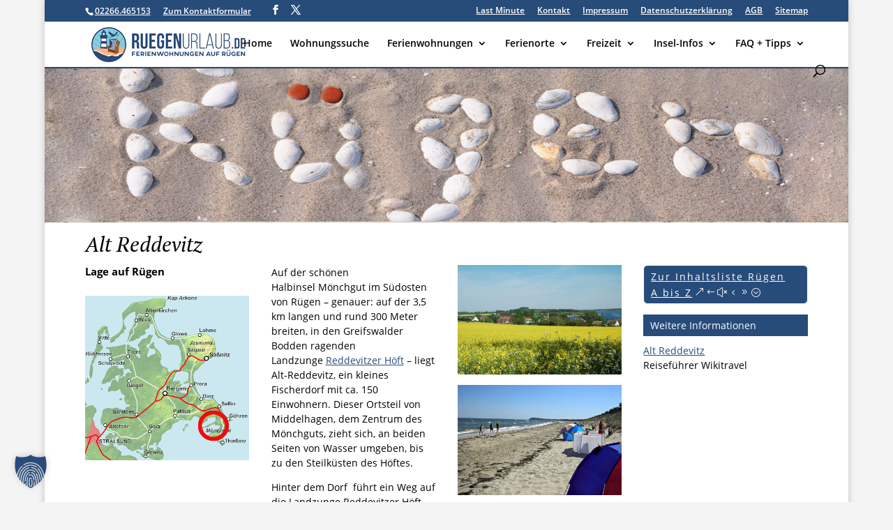

--- FILE ---
content_type: text/html; charset=UTF-8
request_url: https://www.ruegenurlaub.de/ruegen-a-z/alt-reddevitz.html
body_size: 13938
content:
<!DOCTYPE html>
<html lang="de">
<head>
	<meta charset="UTF-8" />
			
	<meta http-equiv="X-UA-Compatible" content="IE=edge">
	<link rel="pingback" href="https://www.ruegenurlaub.de/xmlrpc.php" />

		<!--[if lt IE 9]>
	<script src="https://www.ruegenurlaub.de/wp-content/themes/Divi/js/html5.js" type="text/javascript"></script>
	<![endif]-->

	<script type="text/javascript">
		document.documentElement.className = 'js';
	</script>
	
	<link rel="preconnect" href="https://fonts.gstatic.com" crossorigin /><meta name='robots' content='index, follow, max-image-preview:large, max-snippet:-1, max-video-preview:-1' />
<script type="text/javascript">
			let jqueryParams=[],jQuery=function(r){return jqueryParams=[...jqueryParams,r],jQuery},$=function(r){return jqueryParams=[...jqueryParams,r],$};window.jQuery=jQuery,window.$=jQuery;let customHeadScripts=!1;jQuery.fn=jQuery.prototype={},$.fn=jQuery.prototype={},jQuery.noConflict=function(r){if(window.jQuery)return jQuery=window.jQuery,$=window.jQuery,customHeadScripts=!0,jQuery.noConflict},jQuery.ready=function(r){jqueryParams=[...jqueryParams,r]},$.ready=function(r){jqueryParams=[...jqueryParams,r]},jQuery.load=function(r){jqueryParams=[...jqueryParams,r]},$.load=function(r){jqueryParams=[...jqueryParams,r]},jQuery.fn.ready=function(r){jqueryParams=[...jqueryParams,r]},$.fn.ready=function(r){jqueryParams=[...jqueryParams,r]};</script>
	<!-- This site is optimized with the Yoast SEO plugin v26.8 - https://yoast.com/product/yoast-seo-wordpress/ -->
	<title>Alt Reddevitz liegt auf der Halbinsel Mönchgut auf Rügen</title>
	<meta name="description" content="Auf der schönen Halbinsel Mönchgut im Südosten von Rügen – liegt Alt Reddevitz, ein kleines Fischerdorf mit ca. 150 Einwohnern." />
	<link rel="canonical" href="https://www.ruegenurlaub.de/ruegen-a-z/alt-reddevitz.html" />
	<meta property="og:locale" content="de_DE" />
	<meta property="og:type" content="article" />
	<meta property="og:title" content="Alt Reddevitz liegt auf der Halbinsel Mönchgut auf Rügen" />
	<meta property="og:description" content="Auf der schönen Halbinsel Mönchgut im Südosten von Rügen – liegt Alt Reddevitz, ein kleines Fischerdorf mit ca. 150 Einwohnern." />
	<meta property="og:url" content="https://www.ruegenurlaub.de/ruegen-a-z/alt-reddevitz.html" />
	<meta property="og:site_name" content="Rügenurlaub" />
	<meta property="article:publisher" content="https://www.facebook.com/pages/R%c3%bcgenurlaubde/309704789073717" />
	<meta property="article:modified_time" content="2017-07-24T13:33:34+00:00" />
	<meta name="twitter:card" content="summary_large_image" />
	<meta name="twitter:site" content="@RuegenurlaubDe" />
	<script type="application/ld+json" class="yoast-schema-graph">{"@context":"https://schema.org","@graph":[{"@type":"WebPage","@id":"https://www.ruegenurlaub.de/ruegen-a-z/alt-reddevitz.html","url":"https://www.ruegenurlaub.de/ruegen-a-z/alt-reddevitz.html","name":"Alt Reddevitz liegt auf der Halbinsel Mönchgut auf Rügen","isPartOf":{"@id":"https://www.ruegenurlaub.de/#website"},"datePublished":"2016-12-28T10:07:33+00:00","dateModified":"2017-07-24T13:33:34+00:00","description":"Auf der schönen Halbinsel Mönchgut im Südosten von Rügen – liegt Alt Reddevitz, ein kleines Fischerdorf mit ca. 150 Einwohnern.","breadcrumb":{"@id":"https://www.ruegenurlaub.de/ruegen-a-z/alt-reddevitz.html#breadcrumb"},"inLanguage":"de","potentialAction":[{"@type":"ReadAction","target":["https://www.ruegenurlaub.de/ruegen-a-z/alt-reddevitz.html"]}]},{"@type":"BreadcrumbList","@id":"https://www.ruegenurlaub.de/ruegen-a-z/alt-reddevitz.html#breadcrumb","itemListElement":[{"@type":"ListItem","position":1,"name":"Startseite","item":"https://www.ruegenurlaub.de/"},{"@type":"ListItem","position":2,"name":"Rügen A-Z","item":"https://www.ruegenurlaub.de/ruegen-a-z.html"},{"@type":"ListItem","position":3,"name":"Alt Reddevitz"}]},{"@type":"WebSite","@id":"https://www.ruegenurlaub.de/#website","url":"https://www.ruegenurlaub.de/","name":"Rügenurlaub","description":"","publisher":{"@id":"https://www.ruegenurlaub.de/#organization"},"potentialAction":[{"@type":"SearchAction","target":{"@type":"EntryPoint","urlTemplate":"https://www.ruegenurlaub.de/?s={search_term_string}"},"query-input":{"@type":"PropertyValueSpecification","valueRequired":true,"valueName":"search_term_string"}}],"inLanguage":"de"},{"@type":"Organization","@id":"https://www.ruegenurlaub.de/#organization","name":"Rügenurlaub","url":"https://www.ruegenurlaub.de/","logo":{"@type":"ImageObject","inLanguage":"de","@id":"https://www.ruegenurlaub.de/#/schema/logo/image/","url":"https://www.ruegenurlaub.de/wp-content/uploads/2017/03/logotest2.jpg","contentUrl":"https://www.ruegenurlaub.de/wp-content/uploads/2017/03/logotest2.jpg","width":777,"height":183,"caption":"Rügenurlaub"},"image":{"@id":"https://www.ruegenurlaub.de/#/schema/logo/image/"},"sameAs":["https://www.facebook.com/pages/Rügenurlaubde/309704789073717","https://x.com/RuegenurlaubDe"]}]}</script>
	<!-- / Yoast SEO plugin. -->


<meta content="Divi Child Theme ruegenurlaub.de v.1.0" name="generator"/><style id='wp-img-auto-sizes-contain-inline-css' type='text/css'>
img:is([sizes=auto i],[sizes^="auto," i]){contain-intrinsic-size:3000px 1500px}
/*# sourceURL=wp-img-auto-sizes-contain-inline-css */
</style>
<link rel='stylesheet' id='wp-components-css' href='https://www.ruegenurlaub.de/wp-includes/css/dist/components/style.min.css?ver=6.9' type='text/css' media='all' />
<link rel='stylesheet' id='wp-preferences-css' href='https://www.ruegenurlaub.de/wp-includes/css/dist/preferences/style.min.css?ver=6.9' type='text/css' media='all' />
<link rel='stylesheet' id='wp-block-editor-css' href='https://www.ruegenurlaub.de/wp-includes/css/dist/block-editor/style.min.css?ver=6.9' type='text/css' media='all' />
<link rel='stylesheet' id='popup-maker-block-library-style-css' href='https://www.ruegenurlaub.de/wp-content/plugins/popup-maker/dist/packages/block-library-style.css?ver=dbea705cfafe089d65f1' type='text/css' media='all' />
<link rel='stylesheet' id='jquery-ui-css' href='https://code.jquery.com/ui/1.11.2/themes/smoothness/jquery-ui.css?ver=6.9' type='text/css' media='all' />
<link rel='stylesheet' id='contact-form-7-css' href='https://www.ruegenurlaub.de/wp-content/plugins/contact-form-7/includes/css/styles.css?ver=6.1.4' type='text/css' media='all' />
<link rel='stylesheet' id='wpcf7-redirect-script-frontend-css' href='https://www.ruegenurlaub.de/wp-content/plugins/wpcf7-redirect/build/assets/frontend-script.css?ver=2c532d7e2be36f6af233' type='text/css' media='all' />
<link rel='stylesheet' id='tablepress-default-css' href='https://www.ruegenurlaub.de/wp-content/tablepress-combined.min.css?ver=50' type='text/css' media='all' />
<link rel='stylesheet' id='borlabs-cookie-custom-css' href='https://www.ruegenurlaub.de/wp-content/cache/borlabs-cookie/1/borlabs-cookie-1-de.css?ver=3.3.23-53' type='text/css' media='all' />
<link rel='stylesheet' id='divi-style-parent-css' href='https://www.ruegenurlaub.de/wp-content/themes/Divi/style-static.min.css?ver=4.24.2' type='text/css' media='all' />
<link rel='stylesheet' id='divi-style-pum-css' href='https://www.ruegenurlaub.de/wp-content/themes/Divi_child_js/style.css?ver=4.24.2' type='text/css' media='all' />
<!--n2css--><!--n2js--><script type="text/javascript" src="https://www.ruegenurlaub.de/wp-includes/js/jquery/jquery.min.js?ver=3.7.1" id="jquery-core-js"></script>
<script type="text/javascript" src="https://www.ruegenurlaub.de/wp-includes/js/jquery/jquery-migrate.min.js?ver=3.4.1" id="jquery-migrate-js"></script>
<script type="text/javascript" id="jquery-js-after">
/* <![CDATA[ */
jqueryParams.length&&$.each(jqueryParams,function(e,r){if("function"==typeof r){var n=String(r);n.replace("$","jQuery");var a=new Function("return "+n)();$(document).ready(a)}});
//# sourceURL=jquery-js-after
/* ]]> */
</script>
<script type="text/javascript" src="https://www.ruegenurlaub.de/wp-includes/js/jquery/ui/core.min.js?ver=1.13.3" id="jquery-ui-core-js"></script>
<script type="text/javascript" src="https://www.ruegenurlaub.de/wp-includes/js/jquery/ui/datepicker.min.js?ver=1.13.3" id="jquery-ui-datepicker-js"></script>
<script type="text/javascript" id="jquery-ui-datepicker-js-after">
/* <![CDATA[ */
jQuery(function(jQuery){jQuery.datepicker.setDefaults({"closeText":"Schlie\u00dfen","currentText":"Heute","monthNames":["Januar","Februar","M\u00e4rz","April","Mai","Juni","Juli","August","September","Oktober","November","Dezember"],"monthNamesShort":["Jan.","Feb.","M\u00e4rz","Apr.","Mai","Juni","Juli","Aug.","Sep.","Okt.","Nov.","Dez."],"nextText":"Weiter","prevText":"Zur\u00fcck","dayNames":["Sonntag","Montag","Dienstag","Mittwoch","Donnerstag","Freitag","Samstag"],"dayNamesShort":["So.","Mo.","Di.","Mi.","Do.","Fr.","Sa."],"dayNamesMin":["S","M","D","M","D","F","S"],"dateFormat":"d. MM yy","firstDay":1,"isRTL":false});});
//# sourceURL=jquery-ui-datepicker-js-after
/* ]]> */
</script>
<script type="text/javascript" src="https://www.ruegenurlaub.de/wp-content/plugins/Belegungsplan/Templates/js/datepicker-de.js?ver=6.9" id="jquery-ui-i18n-de-js"></script>
<script data-no-optimize="1" data-no-minify="1" data-cfasync="false" type="text/javascript" src="https://www.ruegenurlaub.de/wp-content/cache/borlabs-cookie/1/borlabs-cookie-config-de.json.js?ver=3.3.23-70" id="borlabs-cookie-config-js"></script>
<meta name="viewport" content="width=device-width, initial-scale=1.0, maximum-scale=1.0, user-scalable=0" /><link rel="shortcut icon" href="https://www.ruegenurlaub.de/wp-content/uploads/2017/04/Favicon_16x16_neu.png" /><style type="text/css" id="custom-background-css">
body.custom-background { background-color: #f4f4f4; }
</style>
	<link rel="stylesheet" id="et-core-unified-tb-37742-6761-cached-inline-styles" href="https://www.ruegenurlaub.de/wp-content/et-cache/6761/et-core-unified-tb-37742-6761.min.css?ver=1767210961" /><link rel="stylesheet" id="et-core-unified-tb-37742-deferred-6761-cached-inline-styles" href="https://www.ruegenurlaub.de/wp-content/et-cache/6761/et-core-unified-tb-37742-deferred-6761.min.css?ver=1767210961" /><link rel='stylesheet' id='dp-divi-dsgvo-css-css' href='https://www.ruegenurlaub.de/wp-content/uploads/gfonts_local/gfonts_local.css?ver=6.9' type='text/css' media='all' />
</head>
<body class="wp-singular page-template-default page page-id-6761 page-child parent-pageid-53 custom-background wp-theme-Divi wp-child-theme-Divi_child_js et-tb-has-template et-tb-has-footer et_button_custom_icon et_pb_button_helper_class et_fullwidth_nav et_fixed_nav et_show_nav et_secondary_nav_enabled et_secondary_nav_two_panels et_primary_nav_dropdown_animation_fade et_secondary_nav_dropdown_animation_fade et_header_style_left et_boxed_layout et_cover_background et_pb_gutter linux et_pb_gutters2 et_pb_pagebuilder_layout et_smooth_scroll et_no_sidebar et_divi_theme et-db">
	<div id="page-container">
<div id="et-boc" class="et-boc">
			
				<div id="top-header">
		<div class="container clearfix">

		
			<div id="et-info">
							<span id="et-info-phone"><a href="tel:+492266465153">02266.465153</a>      <a href="https://www.ruegenurlaub.de/kontakt.html">Zum Kontaktformular</span></a></span>
			
			
			<ul class="et-social-icons">

	<li class="et-social-icon et-social-facebook">
		<a href="https://www.facebook.com/pages/R%C3%BCgenurlaubde/309704789073717" class="icon">
			<span>Facebook</span>
		</a>
	</li>
	<li class="et-social-icon et-social-twitter">
		<a href="https://twitter.com/RuegenurlaubDe" class="icon">
			<span>X</span>
		</a>
	</li>

</ul>			</div>

		
			<div id="et-secondary-menu">
			<div class="et_duplicate_social_icons">
							<ul class="et-social-icons">

	<li class="et-social-icon et-social-facebook">
		<a href="https://www.facebook.com/pages/R%C3%BCgenurlaubde/309704789073717" class="icon">
			<span>Facebook</span>
		</a>
	</li>
	<li class="et-social-icon et-social-twitter">
		<a href="https://twitter.com/RuegenurlaubDe" class="icon">
			<span>X</span>
		</a>
	</li>

</ul>
						</div><ul id="et-secondary-nav" class="menu"><li class="menu-item menu-item-type-post_type menu-item-object-page menu-item-28904"><a href="https://www.ruegenurlaub.de/ruegen-ferienwohnungen/last-minute.html">Last Minute</a></li>
<li class="menu-item menu-item-type-post_type menu-item-object-page menu-item-75"><a href="https://www.ruegenurlaub.de/kontakt.html">Kontakt</a></li>
<li class="menu-item menu-item-type-post_type menu-item-object-page menu-item-74"><a href="https://www.ruegenurlaub.de/impressum.html">Impressum</a></li>
<li class="menu-item menu-item-type-post_type menu-item-object-page menu-item-28136"><a href="https://www.ruegenurlaub.de/datenschutzerklaerung.html">Datenschutzerklärung</a></li>
<li class="menu-item menu-item-type-post_type menu-item-object-page menu-item-73"><a href="https://www.ruegenurlaub.de/agb.html">AGB</a></li>
<li class="menu-item menu-item-type-post_type menu-item-object-page menu-item-72"><a href="https://www.ruegenurlaub.de/sitemap.html">Sitemap</a></li>
</ul>			</div>

		</div>
	</div>


	<header id="main-header" data-height-onload="47">
		<div class="container clearfix et_menu_container">
					<div class="logo_container">
				<span class="logo_helper"></span>
				<a href="https://www.ruegenurlaub.de/">
				<img src="https://www.ruegenurlaub.de/wp-content/uploads/2017/03/Ruegenurlaub_2017.png" width="600" height="148" alt="Rügenurlaub" id="logo" data-height-percentage="100" />
				</a>
			</div>
					<div id="et-top-navigation" data-height="47" data-fixed-height="40">
									<nav id="top-menu-nav">
					<ul id="top-menu" class="nav"><li class="menu-item menu-item-type-post_type menu-item-object-page menu-item-home menu-item-14542"><a href="https://www.ruegenurlaub.de/">Home</a></li>
<li class="menu-item menu-item-type-post_type menu-item-object-page menu-item-18463"><a href="https://www.ruegenurlaub.de/wohnungssuche.html">Wohnungssuche</a></li>
<li class="mega-menu menu-item menu-item-type-post_type menu-item-object-page menu-item-has-children menu-item-14543"><a href="https://www.ruegenurlaub.de/ruegen-ferienwohnungen.html">Ferienwohnungen</a>
<ul class="sub-menu">
	<li class="menu-item menu-item-type-post_type menu-item-object-page menu-item-has-children menu-item-15007"><a href="https://www.ruegenurlaub.de/ferienanlage-sellin.html">Sellin</a>
	<ul class="sub-menu">
		<li class="menu-item menu-item-type-post_type menu-item-object-page menu-item-14982"><a href="https://www.ruegenurlaub.de/ferienanlage-sellin.html">Ferienanlage Sellin</a></li>
		<li class="menu-item menu-item-type-post_type menu-item-object-page menu-item-14549"><a href="https://www.ruegenurlaub.de/parkplaetze.html">Parkplätze</a></li>
		<li class="menu-item menu-item-type-post_type menu-item-object-page menu-item-15086"><a href="https://www.ruegenurlaub.de/ferienwohnungen-sellin.html">Wohnungs-Typen</a></li>
		<li class="menu-item menu-item-type-post_type menu-item-object-page menu-item-14545"><a href="https://www.ruegenurlaub.de/ferienwohnungen-sellin/ferienwohnung-1-schlafzimmer.html">2 Zimmer-Fewos</a></li>
		<li class="menu-item menu-item-type-post_type menu-item-object-page menu-item-14546"><a href="https://www.ruegenurlaub.de/ferienwohnungen-sellin/ferienwohnung-2-schlafzimmer.html">3 Zimmer-Fewos</a></li>
		<li class="menu-item menu-item-type-post_type menu-item-object-page menu-item-14547"><a href="https://www.ruegenurlaub.de/ferienwohnungen-sellin/belegungsplan.html">Belegungsplan</a></li>
		<li class="menu-item menu-item-type-post_type menu-item-object-page menu-item-15096"><a href="https://www.ruegenurlaub.de/ferienwohnungen-sellin/preise.html">Preisliste</a></li>
		<li class="menu-item menu-item-type-post_type menu-item-object-page menu-item-14548"><a href="https://www.ruegenurlaub.de/ferienwohnungen-sellin/reservierung.html">Reservieren / Buchen</a></li>
		<li class="menu-item menu-item-type-post_type menu-item-object-page menu-item-14991"><a href="https://www.ruegenurlaub.de/wohnungssuche.html">Wohnungssuche</a></li>
	</ul>
</li>
	<li class="menu-item menu-item-type-post_type menu-item-object-page menu-item-has-children menu-item-15004"><a href="https://www.ruegenurlaub.de/ferienwohnungen-juliusruh/ferienanlage-juliusruh.html">Juliusruh</a>
	<ul class="sub-menu">
		<li class="menu-item menu-item-type-post_type menu-item-object-page menu-item-14979"><a href="https://www.ruegenurlaub.de/ferienwohnungen-juliusruh/ferienanlage-juliusruh.html">Ferienanlage Juliusruh</a></li>
		<li class="menu-item menu-item-type-post_type menu-item-object-page menu-item-15087"><a href="https://www.ruegenurlaub.de/ferienwohnungen-juliusruh.html">Wohnungs-Typen</a></li>
		<li class="menu-item menu-item-type-post_type menu-item-object-page menu-item-14551"><a href="https://www.ruegenurlaub.de/ferienwohnungen-juliusruh/ferienwohnung-1-schlafzimmer.html">2 Zimmer-Fewos</a></li>
		<li class="menu-item menu-item-type-post_type menu-item-object-page menu-item-14552"><a href="https://www.ruegenurlaub.de/ferienwohnungen-juliusruh/ferienwohnung-2-schlafzimmer.html">3 Zimmer-Fewos</a></li>
		<li class="menu-item menu-item-type-post_type menu-item-object-page menu-item-14553"><a href="https://www.ruegenurlaub.de/ferienwohnungen-juliusruh/belegungsplan.html">Belegungsplan</a></li>
		<li class="menu-item menu-item-type-post_type menu-item-object-page menu-item-15099"><a href="https://www.ruegenurlaub.de/ferienwohnungen-juliusruh/preise.html">Preisliste</a></li>
		<li class="menu-item menu-item-type-post_type menu-item-object-page menu-item-14554"><a href="https://www.ruegenurlaub.de/ferienwohnungen-juliusruh/reservierung.html">Reservieren / Buchen</a></li>
		<li class="menu-item menu-item-type-post_type menu-item-object-page menu-item-14990"><a href="https://www.ruegenurlaub.de/wohnungssuche.html">Wohnungssuche</a></li>
	</ul>
</li>
	<li class="menu-item menu-item-type-post_type menu-item-object-page menu-item-has-children menu-item-15005"><a href="https://www.ruegenurlaub.de/ferienwohnungen-gustow/ferienanlage-gustow.html">Gustow</a>
	<ul class="sub-menu">
		<li class="menu-item menu-item-type-post_type menu-item-object-page menu-item-14980"><a href="https://www.ruegenurlaub.de/ferienwohnungen-gustow/ferienanlage-gustow.html">Ferienanlage Gustow</a></li>
		<li class="menu-item menu-item-type-post_type menu-item-object-page menu-item-15084"><a href="https://www.ruegenurlaub.de/ferienwohnungen-gustow.html">Wohnungs-Typen</a></li>
		<li class="menu-item menu-item-type-post_type menu-item-object-page menu-item-14556"><a href="https://www.ruegenurlaub.de/ferienwohnungen-gustow/ferienwohnung-mit-wohnschlafraum.html">1 Zimmer-Fewos</a></li>
		<li class="menu-item menu-item-type-post_type menu-item-object-page menu-item-14557"><a href="https://www.ruegenurlaub.de/ferienwohnungen-gustow/ferienwohnung-1-schlafzimmer.html">2 Zimmer-Fewos</a></li>
		<li class="menu-item menu-item-type-post_type menu-item-object-page menu-item-14558"><a href="https://www.ruegenurlaub.de/ferienwohnungen-gustow/ferienwohnung-2-schlafzimmer.html">3 Zimmer-Fewos</a></li>
		<li class="menu-item menu-item-type-post_type menu-item-object-page menu-item-14559"><a href="https://www.ruegenurlaub.de/ferienwohnungen-gustow/belegungsplan.html">Belegungsplan</a></li>
		<li class="menu-item menu-item-type-post_type menu-item-object-page menu-item-15095"><a href="https://www.ruegenurlaub.de/ferienwohnungen-gustow/preise.html">Preisliste</a></li>
		<li class="menu-item menu-item-type-post_type menu-item-object-page menu-item-14560"><a href="https://www.ruegenurlaub.de/ferienwohnungen-gustow/reservierung.html">Reservieren / Buchen</a></li>
		<li class="menu-item menu-item-type-post_type menu-item-object-page menu-item-14989"><a href="https://www.ruegenurlaub.de/wohnungssuche.html">Wohnungssuche</a></li>
	</ul>
</li>
	<li class="menu-item menu-item-type-post_type menu-item-object-page menu-item-has-children menu-item-15006"><a href="https://www.ruegenurlaub.de/ferienwohnungen-volsvitz/ferienanlage-volsvitz.html">Volsvitz</a>
	<ul class="sub-menu">
		<li class="menu-item menu-item-type-post_type menu-item-object-page menu-item-14981"><a href="https://www.ruegenurlaub.de/ferienwohnungen-volsvitz/ferienanlage-volsvitz.html">Ferienanlage Volsvitz</a></li>
		<li class="menu-item menu-item-type-post_type menu-item-object-page menu-item-15091"><a href="https://www.ruegenurlaub.de/ferienwohnungen-volsvitz.html">Wohnungs-Typen</a></li>
		<li class="menu-item menu-item-type-post_type menu-item-object-page menu-item-14562"><a href="https://www.ruegenurlaub.de/ferienwohnungen-volsvitz/ferienwohnung-1-schlafzimmer.html">2 Zimmer-Fewos</a></li>
		<li class="menu-item menu-item-type-post_type menu-item-object-page menu-item-14563"><a href="https://www.ruegenurlaub.de/ferienwohnungen-volsvitz/ferienwohnung-2-schlafzimmer.html">3 Zimmer-Fewos</a></li>
		<li class="menu-item menu-item-type-post_type menu-item-object-page menu-item-14564"><a href="https://www.ruegenurlaub.de/ferienwohnungen-volsvitz/belegungsplan.html">Belegungsplan</a></li>
		<li class="menu-item menu-item-type-post_type menu-item-object-page menu-item-15097"><a href="https://www.ruegenurlaub.de/ferienwohnungen-volsvitz/preise.html">Preisliste</a></li>
		<li class="menu-item menu-item-type-post_type menu-item-object-page menu-item-14565"><a href="https://www.ruegenurlaub.de/ferienwohnungen-volsvitz/reservierung.html">Reservieren / Buchen</a></li>
		<li class="menu-item menu-item-type-post_type menu-item-object-page menu-item-14992"><a href="https://www.ruegenurlaub.de/wohnungssuche.html">Wohnungssuche</a></li>
	</ul>
</li>
	<li class="menu-item menu-item-type-post_type menu-item-object-page menu-item-has-children menu-item-15009"><a href="https://www.ruegenurlaub.de/ferienwohnungen-alt-reddevitz/ferienanlage-alt-reddevitz.html">Alt Reddevitz</a>
	<ul class="sub-menu">
		<li class="menu-item menu-item-type-post_type menu-item-object-page menu-item-14978"><a href="https://www.ruegenurlaub.de/ferienwohnungen-alt-reddevitz/ferienanlage-alt-reddevitz.html">Die Ferienanlage</a></li>
		<li class="menu-item menu-item-type-post_type menu-item-object-page menu-item-15088"><a href="https://www.ruegenurlaub.de/ferienwohnungen-alt-reddevitz.html">Wohnungs-Typen</a></li>
		<li class="menu-item menu-item-type-post_type menu-item-object-page menu-item-14570"><a href="https://www.ruegenurlaub.de/ferienwohnungen-alt-reddevitz/ferienwohnung-1-schlafzimmer.html">2 Zimmer-Fewos</a></li>
		<li class="menu-item menu-item-type-post_type menu-item-object-page menu-item-14571"><a href="https://www.ruegenurlaub.de/ferienwohnungen-alt-reddevitz/ferienwohnung-2-schlafzimmer.html">3 Zimmer-Fewos</a></li>
		<li class="menu-item menu-item-type-post_type menu-item-object-page menu-item-14572"><a href="https://www.ruegenurlaub.de/ferienwohnungen-alt-reddevitz/belegungsplan.html">Belegungsplan</a></li>
		<li class="menu-item menu-item-type-post_type menu-item-object-page menu-item-15094"><a href="https://www.ruegenurlaub.de/ferienwohnungen-alt-reddevitz/preise.html">Preisliste</a></li>
		<li class="menu-item menu-item-type-post_type menu-item-object-page menu-item-14573"><a href="https://www.ruegenurlaub.de/ferienwohnungen-alt-reddevitz/reservierung.html">Reservieren / Buchen</a></li>
		<li class="menu-item menu-item-type-post_type menu-item-object-page menu-item-14994"><a href="https://www.ruegenurlaub.de/wohnungssuche.html">Wohnungssuche</a></li>
	</ul>
</li>
	<li class="menu-item menu-item-type-post_type menu-item-object-page menu-item-has-children menu-item-15112"><a href="https://www.ruegenurlaub.de/ferienwohnungen-usedom/ferienanlage-usedom.html">Usedom</a>
	<ul class="sub-menu">
		<li class="menu-item menu-item-type-post_type menu-item-object-page menu-item-14977"><a href="https://www.ruegenurlaub.de/ferienwohnungen-usedom/ferienanlage-usedom.html">Ferienanlage Usedom</a></li>
		<li class="menu-item menu-item-type-post_type menu-item-object-page menu-item-15102"><a href="https://www.ruegenurlaub.de/ferienwohnungen-usedom.html">2 Zimmer-Fewo</a></li>
		<li class="menu-item menu-item-type-post_type menu-item-object-page menu-item-15108"><a href="https://www.ruegenurlaub.de/ferienwohnungen-usedom/preise.html">Preisliste</a></li>
		<li class="menu-item menu-item-type-post_type menu-item-object-page menu-item-16945"><a href="https://www.ruegenurlaub.de/ferienwohnungen-usedom/belegungsplan.html">Belegungsplan Usedom</a></li>
		<li class="menu-item menu-item-type-post_type menu-item-object-page menu-item-15103"><a href="https://www.ruegenurlaub.de/ferienwohnungen-usedom/reservierung-usedom.html">Reservieren / Buchen</a></li>
		<li class="menu-item menu-item-type-post_type menu-item-object-page menu-item-14995"><a href="https://www.ruegenurlaub.de/wohnungssuche.html">Wohnungssuche</a></li>
	</ul>
</li>
</ul>
</li>
<li class="mega-menu menu-item menu-item-type-custom menu-item-object-custom menu-item-has-children menu-item-15304"><a href="https://www.ruegenurlaub.de/ferienorte.html">Ferienorte</a>
<ul class="sub-menu">
	<li class="menu-item menu-item-type-post_type menu-item-object-page menu-item-has-children menu-item-14575"><a href="https://www.ruegenurlaub.de/ostseebad-sellin.html">Sellin</a>
	<ul class="sub-menu">
		<li class="menu-item menu-item-type-post_type menu-item-object-page menu-item-15132"><a href="https://www.ruegenurlaub.de/ostseebad-sellin.html">Ostseebad Sellin</a></li>
		<li class="menu-item menu-item-type-post_type menu-item-object-page menu-item-14576"><a href="https://www.ruegenurlaub.de/lage-ostseebad-sellin.html">Lage</a></li>
		<li class="menu-item menu-item-type-post_type menu-item-object-page menu-item-14577"><a href="https://www.ruegenurlaub.de/anfahrt-ostseebad-sellin.html">Anfahrt</a></li>
		<li class="menu-item menu-item-type-post_type menu-item-object-page menu-item-14578"><a href="https://www.ruegenurlaub.de/ostseebad-sellin/veranstaltungen.html">Veranstaltungen</a></li>
		<li class="menu-item menu-item-type-post_type menu-item-object-page menu-item-14579"><a href="https://www.ruegenurlaub.de/insel-ruegen/radtouren-mit-gps/ruegen-sued-ost.html">Radtouren</a></li>
	</ul>
</li>
	<li class="menu-item menu-item-type-post_type menu-item-object-page menu-item-has-children menu-item-14585"><a href="https://www.ruegenurlaub.de/seebad-juliusruh.html">Juliusruh</a>
	<ul class="sub-menu">
		<li class="menu-item menu-item-type-post_type menu-item-object-page menu-item-15114"><a href="https://www.ruegenurlaub.de/seebad-juliusruh.html">Seebad Juliusruh</a></li>
		<li class="menu-item menu-item-type-post_type menu-item-object-page menu-item-14586"><a href="https://www.ruegenurlaub.de/lage-seebad-juliusruh.html">Lage</a></li>
		<li class="menu-item menu-item-type-post_type menu-item-object-page menu-item-14587"><a href="https://www.ruegenurlaub.de/anfahrt-seebad-juliusruh.html">Anfahrt</a></li>
		<li class="menu-item menu-item-type-post_type menu-item-object-page menu-item-14588"><a href="https://www.ruegenurlaub.de/seebad-juliusruh/veranstaltungen.html">Veranstaltungen</a></li>
		<li class="menu-item menu-item-type-post_type menu-item-object-page menu-item-14589"><a href="https://www.ruegenurlaub.de/insel-ruegen/radtouren-mit-gps/halbinsel-wittow.html">Radtouren</a></li>
	</ul>
</li>
	<li class="menu-item menu-item-type-post_type menu-item-object-page menu-item-has-children menu-item-14590"><a href="https://www.ruegenurlaub.de/ferienwohnungen-gustow/ort-gustow.html">Gustow</a>
	<ul class="sub-menu">
		<li class="menu-item menu-item-type-post_type menu-item-object-page menu-item-15139"><a href="https://www.ruegenurlaub.de/ferienwohnungen-gustow/ort-gustow.html">Gustow</a></li>
		<li class="menu-item menu-item-type-post_type menu-item-object-page menu-item-14592"><a href="https://www.ruegenurlaub.de/lage-ort-gustow-ruegen.html">Lage</a></li>
		<li class="menu-item menu-item-type-post_type menu-item-object-page menu-item-14594"><a href="https://www.ruegenurlaub.de/anfahrt-gustow-ruegen.html">Anfahrt</a></li>
		<li class="menu-item menu-item-type-post_type menu-item-object-page menu-item-14593"><a href="https://www.ruegenurlaub.de/ferienwohnungen-gustow/ort-gustow/veranstaltungen.html">Veranstaltungen</a></li>
		<li class="menu-item menu-item-type-post_type menu-item-object-page menu-item-14597"><a href="https://www.ruegenurlaub.de/insel-ruegen/radtouren-mit-gps/ruegen-sued.html">Radtouren</a></li>
	</ul>
</li>
	<li class="menu-item menu-item-type-post_type menu-item-object-page menu-item-has-children menu-item-14598"><a href="https://www.ruegenurlaub.de/volsvitz-bei-gingst-ruegen.html">Volsvitz</a>
	<ul class="sub-menu">
		<li class="menu-item menu-item-type-post_type menu-item-object-page menu-item-15142"><a href="https://www.ruegenurlaub.de/volsvitz-bei-gingst-ruegen.html">Volsvitz bei Gingst</a></li>
		<li class="menu-item menu-item-type-post_type menu-item-object-page menu-item-14599"><a href="https://www.ruegenurlaub.de/lage-volsvitz-bei-gingst-auf-ruegen.html">Lage</a></li>
		<li class="menu-item menu-item-type-post_type menu-item-object-page menu-item-14600"><a href="https://www.ruegenurlaub.de/anfahrt-anreise-volsvitz-bei-gingst.html">Anfahrt</a></li>
		<li class="menu-item menu-item-type-post_type menu-item-object-page menu-item-14604"><a href="https://www.ruegenurlaub.de/volsvitz-bei-gingst-ruegen/veranstaltungen.html">Veranstaltungen</a></li>
		<li class="menu-item menu-item-type-post_type menu-item-object-page menu-item-14601"><a href="https://www.ruegenurlaub.de/insel-ruegen/radtouren-mit-gps/ruegen-west.html">Radtouren</a></li>
	</ul>
</li>
	<li class="menu-item menu-item-type-post_type menu-item-object-page menu-item-has-children menu-item-14605"><a href="https://www.ruegenurlaub.de/alt-reddevitz-middelhagen-moenchgut.html">Alt Reddevitz</a>
	<ul class="sub-menu">
		<li class="menu-item menu-item-type-post_type menu-item-object-page menu-item-15115"><a href="https://www.ruegenurlaub.de/alt-reddevitz-middelhagen-moenchgut.html">Alt Reddevitz</a></li>
		<li class="menu-item menu-item-type-post_type menu-item-object-page menu-item-14606"><a href="https://www.ruegenurlaub.de/lage-alt-reddevitz.html">Lage</a></li>
		<li class="menu-item menu-item-type-post_type menu-item-object-page menu-item-14607"><a href="https://www.ruegenurlaub.de/anfahrt-alt-reddevitz.html">Anfahrt</a></li>
		<li class="menu-item menu-item-type-post_type menu-item-object-page menu-item-14608"><a href="https://www.ruegenurlaub.de/alt-reddevitz-middelhagen-veranstaltungen.html">Veranstaltungen</a></li>
		<li class="menu-item menu-item-type-post_type menu-item-object-page menu-item-14610"><a href="https://www.ruegenurlaub.de/insel-ruegen/radtouren-mit-gps/ruegen-sued-ost.html">Radtouren</a></li>
	</ul>
</li>
	<li class="menu-item menu-item-type-post_type menu-item-object-page menu-item-has-children menu-item-15122"><a href="https://www.ruegenurlaub.de/usedom.html">Usedom</a>
	<ul class="sub-menu">
		<li class="menu-item menu-item-type-post_type menu-item-object-page menu-item-15125"><a href="https://www.ruegenurlaub.de/usedom.html">Usedom</a></li>
	</ul>
</li>
</ul>
</li>
<li class="mega-menu menu-item menu-item-type-post_type menu-item-object-page menu-item-has-children menu-item-14631"><a href="https://www.ruegenurlaub.de/insel-ruegen/freizeit.html">Freizeit</a>
<ul class="sub-menu">
	<li class="menu-item menu-item-type-post_type menu-item-object-page menu-item-has-children menu-item-14646"><a href="https://www.ruegenurlaub.de/insel-ruegen/freizeit/familie.html">Familie</a>
	<ul class="sub-menu">
		<li class="menu-item menu-item-type-post_type menu-item-object-page menu-item-29922"><a href="https://www.ruegenurlaub.de/insel-ruegen/freizeit/familie.html">Familie</a></li>
		<li class="menu-item menu-item-type-post_type menu-item-object-page menu-item-15196"><a href="https://www.ruegenurlaub.de/insel-ruegen/freizeit/bauer-lange.html">Bauer Lange</a></li>
		<li class="menu-item menu-item-type-post_type menu-item-object-page menu-item-14650"><a href="https://www.ruegenurlaub.de/insel-ruegen/freizeit/dinosaurierland.html">Dinosaurierland</a></li>
		<li class="menu-item menu-item-type-post_type menu-item-object-page menu-item-29887"><a href="https://www.ruegenurlaub.de/insel-ruegen/freizeit/galileo-wissenswelt-ruegen.html">Galileo Wissenswelt Rügen</a></li>
		<li class="menu-item menu-item-type-post_type menu-item-object-page menu-item-15197"><a href="https://www.ruegenurlaub.de/insel-ruegen/freizeit/gokart-quad-bahn.html">Go-Kart und Quad Bahn Bergen</a></li>
		<li class="menu-item menu-item-type-post_type menu-item-object-page menu-item-14648"><a href="https://www.ruegenurlaub.de/insel-ruegen/freizeit/inline-skater.html">Inline-Skater</a></li>
		<li class="menu-item menu-item-type-post_type menu-item-object-page menu-item-14647"><a href="https://www.ruegenurlaub.de/insel-ruegen/freizeit/inselrodelbahn.html">Inselrodelbahn</a></li>
		<li class="menu-item menu-item-type-post_type menu-item-object-page menu-item-15238"><a href="https://www.ruegenurlaub.de/insel-ruegen/freizeit/karls-erlebnisdorf.html">Karls Erlebnisdorf</a></li>
		<li class="menu-item menu-item-type-post_type menu-item-object-page menu-item-15199"><a href="https://www.ruegenurlaub.de/insel-ruegen/freizeit/naturerbe-zentrum.html">Naturerbe-Zentrum</a></li>
		<li class="menu-item menu-item-type-post_type menu-item-object-page menu-item-15208"><a href="https://www.ruegenurlaub.de/insel-ruegen/freizeit/prora.html">Prora</a></li>
		<li class="menu-item menu-item-type-post_type menu-item-object-page menu-item-14662"><a href="https://www.ruegenurlaub.de/insel-ruegen/freizeit/putbusser-park.html">Putbusser Park</a></li>
		<li class="menu-item menu-item-type-post_type menu-item-object-page menu-item-14663"><a href="https://www.ruegenurlaub.de/insel-ruegen/freizeit/rasender-roland.html">Rasender Roland</a></li>
		<li class="menu-item menu-item-type-post_type menu-item-object-page menu-item-14664"><a href="https://www.ruegenurlaub.de/insel-ruegen/freizeit/ruegen-park-bei-gingst.html">Rügen-Park bei Gingst</a></li>
		<li class="menu-item menu-item-type-post_type menu-item-object-page menu-item-15206"><a href="https://www.ruegenurlaub.de/insel-ruegen/freizeit/seilgarten-prora.html">Kletterwald BinzProra</a></li>
		<li class="menu-item menu-item-type-post_type menu-item-object-page menu-item-14643"><a href="https://www.ruegenurlaub.de/insel-ruegen/freizeit/indoor-spielplatz-pirateninsel.html">Spielplatz Pirateninsel</a></li>
		<li class="menu-item menu-item-type-post_type menu-item-object-page menu-item-14666"><a href="https://www.ruegenurlaub.de/insel-ruegen/freizeit/schmetterlingspark.html">Schmetterlingspark</a></li>
		<li class="menu-item menu-item-type-post_type menu-item-object-page menu-item-14645"><a href="https://www.ruegenurlaub.de/insel-ruegen/freizeit/stoertebeker-festspiele.html">Störtebeker Festspiele</a></li>
		<li class="menu-item menu-item-type-post_type menu-item-object-page menu-item-15210"><a href="https://www.ruegenurlaub.de/insel-ruegen/freizeit/stralsund.html">Stralsund</a></li>
		<li class="menu-item menu-item-type-post_type menu-item-object-page menu-item-14668"><a href="https://www.ruegenurlaub.de/insel-ruegen/freizeit/tauchgondel-sellin.html">Tauchgondel Sellin</a></li>
		<li class="menu-item menu-item-type-post_type menu-item-object-page menu-item-14670"><a href="https://www.ruegenurlaub.de/insel-ruegen/freizeit/tierpark-sassnitz.html">Tierpark Sassnitz</a></li>
		<li class="menu-item menu-item-type-post_type menu-item-object-page menu-item-15198"><a href="https://www.ruegenurlaub.de/urlaub-mit-kind-tipps.html">Urlaub mit Kindern</a></li>
		<li class="menu-item menu-item-type-post_type menu-item-object-page menu-item-15216"><a href="https://www.ruegenurlaub.de/insel-ruegen/wenns-mal-regnet.html">Wenn es regnet . . .</a></li>
	</ul>
</li>
	<li class="menu-item menu-item-type-post_type menu-item-object-page menu-item-has-children menu-item-14659"><a href="https://www.ruegenurlaub.de/insel-ruegen/freizeit/wassersport.html">Wassersport</a>
	<ul class="sub-menu">
		<li class="menu-item menu-item-type-post_type menu-item-object-page menu-item-29923"><a href="https://www.ruegenurlaub.de/insel-ruegen/freizeit/wassersport.html">Wassersport</a></li>
		<li class="menu-item menu-item-type-post_type menu-item-object-page menu-item-14660"><a href="https://www.ruegenurlaub.de/insel-ruegen/freizeit/angeln-auf-ruegen.html">Angeln auf Rügen</a></li>
		<li class="menu-item menu-item-type-post_type menu-item-object-page menu-item-has-children menu-item-15397"><a href="https://www.ruegenurlaub.de/insel-ruegen/freizeit/badestraende.html">Badestrände</a>
		<ul class="sub-menu">
			<li class="menu-item menu-item-type-post_type menu-item-object-page menu-item-19255"><a href="https://www.ruegenurlaub.de/insel-ruegen/freizeit/badestraende/auflistung-der-badestraende.html">Auflistung der Badestrände</a></li>
		</ul>
</li>
		<li class="menu-item menu-item-type-post_type menu-item-object-page menu-item-14634"><a href="https://www.ruegenurlaub.de/insel-ruegen/freizeit/erlebniswelt-splash.html">Erlebniswelt SPLASH</a></li>
		<li class="menu-item menu-item-type-post_type menu-item-object-page menu-item-14635"><a href="https://www.ruegenurlaub.de/insel-ruegen/freizeit/freizeitbaeder.html">Freizeitbäder</a></li>
		<li class="menu-item menu-item-type-post_type menu-item-object-page menu-item-14638"><a href="https://www.ruegenurlaub.de/insel-ruegen/freizeit/segeln.html">Segeln</a></li>
		<li class="menu-item menu-item-type-post_type menu-item-object-page menu-item-14639"><a href="https://www.ruegenurlaub.de/insel-ruegen/freizeit/surfen.html">Surfen</a></li>
		<li class="menu-item menu-item-type-post_type menu-item-object-page menu-item-14641"><a href="https://www.ruegenurlaub.de/insel-ruegen/freizeit/tauchen.html">Tauchen</a></li>
		<li class="menu-item menu-item-type-post_type menu-item-object-page menu-item-15189"><a href="https://www.ruegenurlaub.de/insel-ruegen/freizeit/wasserskilift.html">Wasserskilift</a></li>
	</ul>
</li>
	<li class="menu-item menu-item-type-post_type menu-item-object-page menu-item-has-children menu-item-14632"><a href="https://www.ruegenurlaub.de/insel-ruegen/freizeit/sport.html">Sport</a>
	<ul class="sub-menu">
		<li class="menu-item menu-item-type-post_type menu-item-object-page menu-item-29928"><a href="https://www.ruegenurlaub.de/insel-ruegen/freizeit/sport.html">Sport</a></li>
		<li class="menu-item menu-item-type-post_type menu-item-object-page menu-item-15195"><a href="https://www.ruegenurlaub.de/insel-ruegen/freizeit/angeln-auf-ruegen.html">Angeln auf Rügen</a></li>
		<li class="menu-item menu-item-type-post_type menu-item-object-page menu-item-14651"><a href="https://www.ruegenurlaub.de/insel-ruegen/freizeit/gokart-quad-bahn.html">Go-Kart und Quad Bahn Bergen</a></li>
		<li class="menu-item menu-item-type-post_type menu-item-object-page menu-item-14636"><a href="https://www.ruegenurlaub.de/golfplatz-golfplaetze-golfanlagen-ruegen.html">Golf</a></li>
		<li class="menu-item menu-item-type-post_type menu-item-object-page menu-item-15194"><a href="https://www.ruegenurlaub.de/insel-ruegen/freizeit/inline-skater.html">Inline-Skater</a></li>
		<li class="menu-item menu-item-type-post_type menu-item-object-page menu-item-14637"><a href="https://www.ruegenurlaub.de/insel-ruegen/freizeit/reiten-auf-ruegen.html">Reiten auf Rügen</a></li>
		<li class="menu-item menu-item-type-post_type menu-item-object-page menu-item-15192"><a href="https://www.ruegenurlaub.de/insel-ruegen/freizeit/segeln.html">Segeln</a></li>
		<li class="menu-item menu-item-type-post_type menu-item-object-page menu-item-14644"><a href="https://www.ruegenurlaub.de/insel-ruegen/freizeit/seilgarten-prora.html">Kletterwald BinzProra</a></li>
		<li class="menu-item menu-item-type-post_type menu-item-object-page menu-item-14640"><a href="https://www.ruegenurlaub.de/insel-ruegen/freizeit/stoertebeker-sporthotel.html">Störtebeker Sporthotel</a></li>
		<li class="menu-item menu-item-type-post_type menu-item-object-page menu-item-15191"><a href="https://www.ruegenurlaub.de/insel-ruegen/freizeit/surfen.html">Surfen</a></li>
		<li class="menu-item menu-item-type-post_type menu-item-object-page menu-item-15190"><a href="https://www.ruegenurlaub.de/insel-ruegen/freizeit/tauchen.html">Tauchen</a></li>
		<li class="menu-item menu-item-type-post_type menu-item-object-page menu-item-14671"><a href="https://www.ruegenurlaub.de/insel-ruegen/freizeit/wasserskilift.html">Wasserskilift</a></li>
	</ul>
</li>
	<li class="menu-item menu-item-type-post_type menu-item-object-page menu-item-has-children menu-item-15319"><a href="https://www.ruegenurlaub.de/insel-ruegen/ausfluege.html">Ausflüge</a>
	<ul class="sub-menu">
		<li class="menu-item menu-item-type-post_type menu-item-object-page menu-item-29924"><a href="https://www.ruegenurlaub.de/insel-ruegen/ausfluege.html">Ausflüge</a></li>
		<li class="menu-item menu-item-type-post_type menu-item-object-page menu-item-15230"><a href="https://www.ruegenurlaub.de/insel-ruegen/ausfluege/wanderungen-auf-ruegen.html">Wanderungen</a></li>
		<li class="menu-item menu-item-type-post_type menu-item-object-page menu-item-15221"><a href="https://www.ruegenurlaub.de/insel-ruegen/ausfluege/fahrradtouren-auf-ruegen.html">Fahrradtouren</a></li>
		<li class="menu-item menu-item-type-post_type menu-item-object-page menu-item-15223"><a href="https://www.ruegenurlaub.de/insel-ruegen/radtouren-mit-gps.html">Radtouren mit GPS</a></li>
		<li class="menu-item menu-item-type-post_type menu-item-object-page menu-item-15229"><a href="https://www.ruegenurlaub.de/insel-ruegen/ausfluege/autotouren.html">Autotouren</a></li>
		<li class="menu-item menu-item-type-post_type menu-item-object-page menu-item-15226"><a href="https://www.ruegenurlaub.de/insel-ruegen/freizeit/rasender-roland.html">Rasender Roland</a></li>
		<li class="menu-item menu-item-type-post_type menu-item-object-page menu-item-15227"><a href="https://www.ruegenurlaub.de/insel-ruegen/ausfluege/schiffsfahrten.html">Schiffsfahrten</a></li>
		<li class="menu-item menu-item-type-post_type menu-item-object-page menu-item-14661"><a href="https://www.ruegenurlaub.de/insel-ruegen/freizeit/inselrundfluege.html">Inselrundflüge</a></li>
		<li class="menu-item menu-item-type-post_type menu-item-object-page menu-item-15220"><a href="https://www.ruegenurlaub.de/insel-ruegen/ausfluege/u-boot-tour.html">U-Boot-Tour</a></li>
		<li class="menu-item menu-item-type-post_type menu-item-object-page menu-item-15218"><a href="https://www.ruegenurlaub.de/insel-ruegen/herrenhaeuser.html">Herrenhäuser</a></li>
		<li class="menu-item menu-item-type-post_type menu-item-object-page menu-item-15228"><a href="https://www.ruegenurlaub.de/insel-ruegen/kirchen.html">Kirchen</a></li>
	</ul>
</li>
	<li class="menu-item menu-item-type-post_type menu-item-object-page menu-item-has-children menu-item-14654"><a href="https://www.ruegenurlaub.de/insel-ruegen/freizeit/kultur.html">Kultur</a>
	<ul class="sub-menu">
		<li class="menu-item menu-item-type-post_type menu-item-object-page menu-item-29926"><a href="https://www.ruegenurlaub.de/insel-ruegen/freizeit/kultur.html">Kultur</a></li>
		<li class="menu-item menu-item-type-post_type menu-item-object-page menu-item-has-children menu-item-15306"><a href="https://www.ruegenurlaub.de/insel-ruegen/herrenhaeuser.html">Herrenhäuser</a>
		<ul class="sub-menu">
			<li class="menu-item menu-item-type-post_type menu-item-object-page menu-item-29930"><a href="https://www.ruegenurlaub.de/insel-ruegen/herrenhaeuser.html">Herrenhäuser</a></li>
			<li class="menu-item menu-item-type-post_type menu-item-object-page menu-item-15523"><a href="https://www.ruegenurlaub.de/insel-ruegen/herrenhaeuser/route-1.html">Route 1</a></li>
			<li class="menu-item menu-item-type-post_type menu-item-object-page menu-item-15525"><a href="https://www.ruegenurlaub.de/insel-ruegen/herrenhaeuser/route-2.html">Route 2</a></li>
			<li class="menu-item menu-item-type-post_type menu-item-object-page menu-item-15527"><a href="https://www.ruegenurlaub.de/insel-ruegen/herrenhaeuser/route-3.html">Route 3</a></li>
			<li class="menu-item menu-item-type-post_type menu-item-object-page menu-item-15528"><a href="https://www.ruegenurlaub.de/insel-ruegen/herrenhaeuser/route-4.html">Route 4</a></li>
		</ul>
</li>
		<li class="menu-item menu-item-type-post_type menu-item-object-page menu-item-has-children menu-item-15219"><a href="https://www.ruegenurlaub.de/insel-ruegen/kirchen.html">Kirchen</a>
		<ul class="sub-menu">
			<li class="menu-item menu-item-type-post_type menu-item-object-page menu-item-29931"><a href="https://www.ruegenurlaub.de/insel-ruegen/kirchen.html">Kirchen</a></li>
			<li class="menu-item menu-item-type-post_type menu-item-object-page menu-item-15524"><a href="https://www.ruegenurlaub.de/insel-ruegen/kirchen/route-1.html">Route 1</a></li>
			<li class="menu-item menu-item-type-post_type menu-item-object-page menu-item-15526"><a href="https://www.ruegenurlaub.de/insel-ruegen/kirchen/route-2.html">Route 2</a></li>
			<li class="menu-item menu-item-type-post_type menu-item-object-page menu-item-15529"><a href="https://www.ruegenurlaub.de/insel-ruegen/kirchen/route-3.html">Route 3</a></li>
			<li class="menu-item menu-item-type-post_type menu-item-object-page menu-item-15530"><a href="https://www.ruegenurlaub.de/insel-ruegen/kirchen/route-4.html">Route 4</a></li>
		</ul>
</li>
		<li class="menu-item menu-item-type-post_type menu-item-object-page menu-item-15200"><a href="https://www.ruegenurlaub.de/insel-ruegen/natur.html">Natur</a></li>
		<li class="menu-item menu-item-type-post_type menu-item-object-page menu-item-14657"><a href="https://www.ruegenurlaub.de/insel-ruegen/freizeit/naturerbe-zentrum.html">Naturerbe-Zentrum</a></li>
		<li class="menu-item menu-item-type-post_type menu-item-object-page menu-item-15224"><a href="https://www.ruegenurlaub.de/insel-ruegen/freizeit/ruegen-park-bei-gingst.html">Rügen-Park bei Gingst</a></li>
		<li class="menu-item menu-item-type-post_type menu-item-object-page menu-item-15225"><a href="https://www.ruegenurlaub.de/insel-ruegen/freizeit/stoertebeker-festspiele.html">Störtebeker Festspiele</a></li>
		<li class="menu-item menu-item-type-post_type menu-item-object-page menu-item-14667"><a href="https://www.ruegenurlaub.de/insel-ruegen/freizeit/stralsund.html">Stralsund</a></li>
		<li class="menu-item menu-item-type-post_type menu-item-object-page menu-item-14669"><a href="https://www.ruegenurlaub.de/insel-ruegen/freizeit/theater-putbus.html">Theater Putbus</a></li>
		<li class="menu-item menu-item-type-post_type menu-item-object-page menu-item-15215"><a href="https://www.ruegenurlaub.de/insel-ruegen/wenns-mal-regnet.html">Wenn es regnet . . .</a></li>
		<li class="menu-item menu-item-type-post_type menu-item-object-page menu-item-14672"><a href="https://www.ruegenurlaub.de/insel-ruegen/freizeit/wwf-natur-auf-ruegen.html">WWF – Natur Rügen</a></li>
	</ul>
</li>
</ul>
</li>
<li class="mega-menu menu-item menu-item-type-post_type menu-item-object-page menu-item-has-children menu-item-14852"><a href="https://www.ruegenurlaub.de/insel-ruegen.html">Insel-Infos</a>
<ul class="sub-menu">
	<li class="menu-item menu-item-type-post_type menu-item-object-page menu-item-29935"><a href="https://www.ruegenurlaub.de/insel-ruegen.html">Insel-Infos</a></li>
	<li class="menu-item menu-item-type-post_type menu-item-object-page menu-item-has-children menu-item-15242"><a href="https://www.ruegenurlaub.de/insel-ruegen/die-insel.html">Die Insel</a>
	<ul class="sub-menu">
		<li class="menu-item menu-item-type-post_type menu-item-object-page menu-item-29932"><a href="https://www.ruegenurlaub.de/insel-ruegen/die-insel.html">Die Insel</a></li>
		<li class="menu-item menu-item-type-post_type menu-item-object-page menu-item-15252"><a href="https://www.ruegenurlaub.de/insel-ruegen/die-insel/karte-von-ruegen.html">Karte von Rügen</a></li>
		<li class="menu-item menu-item-type-post_type menu-item-object-page menu-item-15241"><a href="https://www.ruegenurlaub.de/insel-ruegen/die-insel/klima.html">Klima</a></li>
		<li class="menu-item menu-item-type-post_type menu-item-object-page menu-item-15271"><a href="https://www.ruegenurlaub.de/insel-ruegen/die-insel/verkehr.html">Verkehr</a></li>
		<li class="menu-item menu-item-type-post_type menu-item-object-page menu-item-15272"><a href="https://www.ruegenurlaub.de/insel-ruegen/die-insel/geschichte.html">Geschichte</a></li>
		<li class="menu-item menu-item-type-post_type menu-item-object-page menu-item-15245"><a href="https://www.ruegenurlaub.de/insel-ruegen/die-insel/sagen.html">Sagen</a></li>
		<li class="menu-item menu-item-type-post_type menu-item-object-page menu-item-15244"><a href="https://www.ruegenurlaub.de/insel-ruegen/die-insel/prominente.html">Prominente</a></li>
		<li class="menu-item menu-item-type-post_type menu-item-object-page menu-item-15274"><a href="https://www.ruegenurlaub.de/insel-ruegen/die-insel/bildimpressionen-von-der-insel-ruegen.html">Bildergalerie Rügen</a></li>
		<li class="menu-item menu-item-type-post_type menu-item-object-page menu-item-15282"><a href="https://www.ruegenurlaub.de/insel-ruegen/die-insel/webcams-livecam-ruegen.html">Webcams</a></li>
		<li class="menu-item menu-item-type-post_type menu-item-object-page menu-item-15247"><a href="https://www.ruegenurlaub.de/insel-ruegen/die-insel/panoramabilder.html">Panoramabilder</a></li>
		<li class="menu-item menu-item-type-post_type menu-item-object-page menu-item-15248"><a href="https://www.ruegenurlaub.de/insel-ruegen/die-insel/ruegen-publikationen.html">Rügen Publikationen</a></li>
		<li class="menu-item menu-item-type-post_type menu-item-object-page menu-item-30256"><a href="https://www.ruegenurlaub.de/insel-ruegen/die-insel/kauf-verkauf-ferienwohnungen.html">Kauf-Verkauf Ferienwohnungen</a></li>
	</ul>
</li>
	<li class="menu-item menu-item-type-post_type menu-item-object-page menu-item-has-children menu-item-15249"><a href="https://www.ruegenurlaub.de/insel-ruegen/regionen.html">Regionen</a>
	<ul class="sub-menu">
		<li class="menu-item menu-item-type-post_type menu-item-object-page menu-item-29933"><a href="https://www.ruegenurlaub.de/insel-ruegen/regionen.html">Regionen</a></li>
		<li class="menu-item menu-item-type-post_type menu-item-object-page menu-item-15250"><a href="https://www.ruegenurlaub.de/insel-ruegen/regionen/zentral-ruegen.html">Zentral Rügen</a></li>
		<li class="menu-item menu-item-type-post_type menu-item-object-page menu-item-15255"><a href="https://www.ruegenurlaub.de/insel-ruegen/regionen/ruegen-sued.html">Rügen Süd</a></li>
		<li class="menu-item menu-item-type-post_type menu-item-object-page menu-item-15251"><a href="https://www.ruegenurlaub.de/insel-ruegen/regionen/ruegen-sued-ost.html">Rügen Süd-Ost</a></li>
		<li class="menu-item menu-item-type-post_type menu-item-object-page menu-item-15269"><a href="https://www.ruegenurlaub.de/insel-ruegen/regionen/ruegen-west.html">Rügen West</a></li>
		<li class="menu-item menu-item-type-post_type menu-item-object-page menu-item-15260"><a href="https://www.ruegenurlaub.de/insel-ruegen/regionen/halbinsel-wittow.html">Halbinsel Wittow</a></li>
		<li class="menu-item menu-item-type-post_type menu-item-object-page menu-item-15261"><a href="https://www.ruegenurlaub.de/insel-ruegen/regionen/halbinsel-jasmund.html">Halbinsel Jasmund</a></li>
	</ul>
</li>
	<li class="menu-item menu-item-type-post_type menu-item-object-page menu-item-has-children menu-item-15307"><a href="https://www.ruegenurlaub.de/insel-ruegen/herrenhaeuser.html">Herrenhäuser</a>
	<ul class="sub-menu">
		<li class="menu-item menu-item-type-post_type menu-item-object-page menu-item-29927"><a href="https://www.ruegenurlaub.de/insel-ruegen/herrenhaeuser.html">Herrenhäuser</a></li>
		<li class="menu-item menu-item-type-post_type menu-item-object-page menu-item-15312"><a href="https://www.ruegenurlaub.de/insel-ruegen/herrenhaeuser/route-1.html">Route 1</a></li>
		<li class="menu-item menu-item-type-post_type menu-item-object-page menu-item-15314"><a href="https://www.ruegenurlaub.de/insel-ruegen/herrenhaeuser/route-2.html">Route 2</a></li>
		<li class="menu-item menu-item-type-post_type menu-item-object-page menu-item-15316"><a href="https://www.ruegenurlaub.de/insel-ruegen/herrenhaeuser/route-3.html">Route 3</a></li>
		<li class="menu-item menu-item-type-post_type menu-item-object-page menu-item-15309"><a href="https://www.ruegenurlaub.de/insel-ruegen/herrenhaeuser/route-4.html">Route 4</a></li>
	</ul>
</li>
	<li class="menu-item menu-item-type-post_type menu-item-object-page menu-item-has-children menu-item-15308"><a href="https://www.ruegenurlaub.de/insel-ruegen/kirchen.html">Kirchen</a>
	<ul class="sub-menu">
		<li class="menu-item menu-item-type-post_type menu-item-object-page menu-item-29925"><a href="https://www.ruegenurlaub.de/insel-ruegen/kirchen.html">Kirchen</a></li>
		<li class="menu-item menu-item-type-post_type menu-item-object-page menu-item-15313"><a href="https://www.ruegenurlaub.de/insel-ruegen/kirchen/route-1.html">Route 1</a></li>
		<li class="menu-item menu-item-type-post_type menu-item-object-page menu-item-15315"><a href="https://www.ruegenurlaub.de/insel-ruegen/kirchen/route-2.html">Route 2</a></li>
		<li class="menu-item menu-item-type-post_type menu-item-object-page menu-item-15317"><a href="https://www.ruegenurlaub.de/insel-ruegen/kirchen/route-3.html">Route 3</a></li>
		<li class="menu-item menu-item-type-post_type menu-item-object-page menu-item-15310"><a href="https://www.ruegenurlaub.de/insel-ruegen/kirchen/route-4.html">Route 4</a></li>
	</ul>
</li>
	<li class="menu-item menu-item-type-post_type menu-item-object-page current-page-ancestor menu-item-has-children menu-item-15265"><a href="https://www.ruegenurlaub.de/ruegen-a-z.html">Rügen A-Z</a>
	<ul class="sub-menu">
		<li class="menu-item menu-item-type-post_type menu-item-object-page current-page-ancestor menu-item-29934"><a href="https://www.ruegenurlaub.de/ruegen-a-z.html">Rügen A-Z</a></li>
		<li class="menu-item menu-item-type-post_type menu-item-object-page menu-item-15281"><a href="https://www.ruegenurlaub.de/ruegen-a-z/inhaltsliste.html">Inhaltsliste</a></li>
	</ul>
</li>
</ul>
</li>
<li class="mega-menu menu-item menu-item-type-post_type menu-item-object-page menu-item-has-children menu-item-14617"><a href="https://www.ruegenurlaub.de/service.html">FAQ + Tipps</a>
<ul class="sub-menu">
	<li class="menu-item menu-item-type-post_type menu-item-object-page menu-item-has-children menu-item-14620"><a href="https://www.ruegenurlaub.de/service/informationen-zu-den-ferienwohnungen.html">Infos zu den Fewos</a>
	<ul class="sub-menu">
		<li class="menu-item menu-item-type-post_type menu-item-object-page menu-item-14618"><a href="https://www.ruegenurlaub.de/service/buchungsinformationen.html">Buchungsinformation</a></li>
		<li class="menu-item menu-item-type-post_type menu-item-object-page menu-item-14619"><a href="https://www.ruegenurlaub.de/service/belegungsplaene-der-ferienwohnungen.html">Alle Belegungspläne</a></li>
		<li class="menu-item menu-item-type-post_type menu-item-object-page menu-item-14621"><a href="https://www.ruegenurlaub.de/service/buchungsunterlagen-zum-download.html">Download Formulare</a></li>
		<li class="menu-item menu-item-type-post_type menu-item-object-page menu-item-14622"><a href="https://www.ruegenurlaub.de/service/informationsmappen-zum-download.html">Informationsmappen</a></li>
		<li class="menu-item menu-item-type-post_type menu-item-object-page menu-item-14623"><a href="https://www.ruegenurlaub.de/service/tourismuszentralen-auf-ruegen.html">Tourismuszentralen</a></li>
		<li class="menu-item menu-item-type-post_type menu-item-object-page menu-item-19334"><a href="https://www.ruegenurlaub.de/service/beanstandungen.html">Beanstandungen</a></li>
	</ul>
</li>
	<li class="menu-item menu-item-type-post_type menu-item-object-page menu-item-has-children menu-item-15286"><a href="https://www.ruegenurlaub.de/service/tipps.html">Tipps</a>
	<ul class="sub-menu">
		<li class="menu-item menu-item-type-post_type menu-item-object-page menu-item-14624"><a href="https://www.ruegenurlaub.de/urlaub-mit-kind-tipps.html">Tipps für Kinder</a></li>
		<li class="menu-item menu-item-type-post_type menu-item-object-page menu-item-14626"><a href="https://www.ruegenurlaub.de/service/tipps-zum-fahrradverleih.html">Tipps Fahrradverleih</a></li>
		<li class="menu-item menu-item-type-post_type menu-item-object-page menu-item-14625"><a href="https://www.ruegenurlaub.de/service/tipps-fuer-autofahrer.html">Tipps für Autofahrer</a></li>
		<li class="menu-item menu-item-type-post_type menu-item-object-page menu-item-14628"><a href="https://www.ruegenurlaub.de/ruegen-urlaub-mit-hund.html">Tipps für Hundehalter</a></li>
		<li class="menu-item menu-item-type-post_type menu-item-object-page menu-item-14627"><a href="https://www.ruegenurlaub.de/service/rollstuhlfahrer.html">Tipps für Rollstuhlfahrer</a></li>
	</ul>
</li>
	<li class="menu-item menu-item-type-post_type menu-item-object-page menu-item-has-children menu-item-14629"><a href="https://www.ruegenurlaub.de/service/partner-links.html">Partner-Links</a>
	<ul class="sub-menu">
		<li class="menu-item menu-item-type-post_type menu-item-object-page menu-item-19461"><a href="https://www.ruegenurlaub.de/service/partner-links/bildung.html">Bildung</a></li>
		<li class="menu-item menu-item-type-post_type menu-item-object-page menu-item-19460"><a href="https://www.ruegenurlaub.de/service/partner-links/ferienwohnungen.html">Ferienwohnungen / Hotels</a></li>
		<li class="menu-item menu-item-type-post_type menu-item-object-page menu-item-19459"><a href="https://www.ruegenurlaub.de/service/partner-links/reisen.html">Reisen</a></li>
		<li class="menu-item menu-item-type-post_type menu-item-object-page menu-item-19458"><a href="https://www.ruegenurlaub.de/service/partner-links/service.html">Service</a></li>
		<li class="menu-item menu-item-type-post_type menu-item-object-page menu-item-19457"><a href="https://www.ruegenurlaub.de/service/partner-links/suchmaschinen.html">Suchmaschinen</a></li>
		<li class="menu-item menu-item-type-post_type menu-item-object-page menu-item-19482"><a href="https://www.ruegenurlaub.de/service/partner-links/versicherungen.html">Versicherungen</a></li>
		<li class="menu-item menu-item-type-post_type menu-item-object-page menu-item-19481"><a href="https://www.ruegenurlaub.de/service/partner-links/html-code-fuer-partner.html">HTML-Code für Partner</a></li>
	</ul>
</li>
	<li class="menu-item menu-item-type-post_type menu-item-object-page menu-item-has-children menu-item-15287"><a href="https://www.ruegenurlaub.de/service/gaestebuch.html">Gästebuch</a>
	<ul class="sub-menu">
		<li class="menu-item menu-item-type-post_type menu-item-object-page menu-item-19054"><a href="https://www.ruegenurlaub.de/service/gaestebuch/gaestebuch-sellin.html">Sellin</a></li>
		<li class="menu-item menu-item-type-post_type menu-item-object-page menu-item-19053"><a href="https://www.ruegenurlaub.de/service/gaestebuch/gaestebuch-juliusruh.html">Juliusruh</a></li>
		<li class="menu-item menu-item-type-post_type menu-item-object-page menu-item-19052"><a href="https://www.ruegenurlaub.de/service/gaestebuch/gaestebuch-gustow.html">Gustow</a></li>
		<li class="menu-item menu-item-type-post_type menu-item-object-page menu-item-19051"><a href="https://www.ruegenurlaub.de/service/gaestebuch/gaestebuch-volsvitz.html">Volsvitz</a></li>
		<li class="menu-item menu-item-type-post_type menu-item-object-page menu-item-19050"><a href="https://www.ruegenurlaub.de/service/gaestebuch/gaestebuch-alt-reddevitz.html">Alt Reddevitz</a></li>
		<li class="menu-item menu-item-type-post_type menu-item-object-page menu-item-19049"><a href="https://www.ruegenurlaub.de/service/gaestebuch/gaestebuch-gingst.html">Gingst</a></li>
		<li class="menu-item menu-item-type-post_type menu-item-object-page menu-item-19048"><a href="https://www.ruegenurlaub.de/service/gaestebuch/gaestebuch-usedom.html">Usedom</a></li>
	</ul>
</li>
</ul>
</li>
</ul>					</nav>
				
				
				
									<div id="et_top_search">
						<span id="et_search_icon"></span>
					</div>
				
				<div id="et_mobile_nav_menu">
				<div class="mobile_nav closed">
					<span class="select_page">Seite wählen</span>
					<span class="mobile_menu_bar mobile_menu_bar_toggle"></span>
				</div>
			</div>			</div> <!-- #et-top-navigation -->
		</div> <!-- .container -->
				<div class="et_search_outer">
			<div class="container et_search_form_container">
				<form role="search" method="get" class="et-search-form" action="https://www.ruegenurlaub.de/">
				<input type="search" class="et-search-field" placeholder="Suchen &hellip;" value="" name="s" title="Suchen nach:" />				</form>
				<span class="et_close_search_field"></span>
			</div>
		</div>
			</header> <!-- #main-header -->
<div id="et-main-area">
	
<div id="main-content">


			
				<article id="post-6761" class="post-6761 page type-page status-publish hentry">

				
					<div class="entry-content">

					<div class="et-l et-l--post">
			<div class="et_builder_inner_content et_pb_gutters3">
		<div class="et_pb_section et_pb_section_0 et_pb_with_background et_section_regular" >
				
				
				
				
				
				
				<div class="et_pb_row et_pb_row_0">
				<div class="et_pb_column et_pb_column_4_4 et_pb_column_0  et_pb_css_mix_blend_mode_passthrough et-last-child et_pb_column_empty">
				
				
				
				
				
			</div>
				
				
				
				
			</div>
				
				
			</div><div class="et_pb_section et_pb_section_1 et_pb_with_background et_pb_fullwidth_section et_section_regular" >
				
				
				
				
				
				
				<div class="et_pb_module et_pb_fullwidth_slider_0 et_hover_enabled et_pb_slider">
				<div class="et_pb_slides">
					 <div class="et_pb_slide et_pb_slide_0 et_pb_bg_layout_dark et_pb_media_alignment_center et-pb-active-slide" data-slide-id="et_pb_slide_0">
				
				
				<div class="et_pb_container clearfix">
					<div class="et_pb_slider_container_inner">
						
						<div class="et_pb_slide_description">
							
							
						</div>
					</div>
				</div>
				
				
				
			</div>
			 
				</div>
				
			</div>
			
				
				
			</div><div class="et_pb_section et_pb_section_2 et_section_regular" >
				
				
				
				
				
				
				<div class="et_pb_row et_pb_row_1">
				<div class="et_pb_column et_pb_column_4_4 et_pb_column_1  et_pb_css_mix_blend_mode_passthrough et-last-child">
				
				
				
				
				<div class="et_pb_module et_pb_text et_pb_text_0  et_pb_text_align_left et_pb_bg_layout_light">
				
				
				
				
				<div class="et_pb_text_inner"><h1>Alt Reddevitz</h1></div>
			</div>
			</div>
				
				
				
				
			</div>
				
				
			</div><div class="et_pb_section et_pb_section_3 et_section_regular" >
				
				
				
				
				
				
				<div class="et_pb_row et_pb_row_2">
				<div class="et_pb_column et_pb_column_1_4 et_pb_column_2  et_pb_css_mix_blend_mode_passthrough">
				
				
				
				
				<div class="et_pb_module et_pb_text et_pb_text_1  et_pb_text_align_left et_pb_bg_layout_light">
				
				
				
				
				<div class="et_pb_text_inner"><h6>Lage auf Rügen</h6></div>
			</div><div class="et_pb_module et_pb_image et_pb_image_0">
				
				
				
				
				<a href="https://www.ruegenurlaub.de/wp-content/uploads/2016/12/alt-reddevitz.jpg" class="et_pb_lightbox_image" title="Lage Alt Reddevitz"><span class="et_pb_image_wrap "><img fetchpriority="high" decoding="async" width="900" height="900" src="https://www.ruegenurlaub.de/wp-content/uploads/2016/12/alt-reddevitz.jpg" alt="Lage Alt Reddevitz" title="Lage Alt Reddevitz" srcset="https://www.ruegenurlaub.de/wp-content/uploads/2016/12/alt-reddevitz.jpg 900w, https://www.ruegenurlaub.de/wp-content/uploads/2016/12/alt-reddevitz-150x150.jpg 150w, https://www.ruegenurlaub.de/wp-content/uploads/2016/12/alt-reddevitz-300x300.jpg 300w, https://www.ruegenurlaub.de/wp-content/uploads/2016/12/alt-reddevitz-768x768.jpg 768w" sizes="(max-width: 900px) 100vw, 900px" class="wp-image-17914" /></span></a>
			</div>
			</div><div class="et_pb_column et_pb_column_1_4 et_pb_column_3  et_pb_css_mix_blend_mode_passthrough">
				
				
				
				
				<div class="et_pb_module et_pb_text et_pb_text_2  et_pb_text_align_left et_pb_bg_layout_light">
				
				
				
				
				<div class="et_pb_text_inner"><p>Auf der schönen Halbinsel&nbsp;Mönchgut&nbsp;im Südosten von Rügen – genauer: auf der 3,5 km langen und rund 300 Meter breiten, in den Greifswalder Bodden ragenden Landzunge&nbsp;<a class="internal-link" title="Lesen Sie mehr" href="https://www.ruegenurlaub.de/ruegen-a-z/reddevitzer-hoeft.html">Reddevitzer Höft</a>&nbsp;&#8211; liegt Alt-Reddevitz, ein kleines Fischerdorf mit ca. 150 Einwohnern. Dieser Ortsteil von Middelhagen, dem Zentrum des Mönchguts, zieht sich, an beiden Seiten von Wasser umgeben, bis zu den Steilküsten des Höftes.</p>
<p>Hinter dem Dorf&nbsp; führt ein Weg auf die Landzunge Reddevitzer Höft. Die landschaftlichen Besonderheiten entdeckt man, wenn man bis zur Spitze wandert. Sanfte Hügel, niedrige Küstenwälder und mächtige Findlingsblöcke prägen diesen Landstrich. Ein großes gelbes Blütenmeer erwartet Sie im Frühjahr, wenn der Ginster blüht, geschätzt als ein einmaliges Naturdenkmal. Hier ist die größte zusammenhängende Heidelandschaft von Rügen.</p>
<p>Mit seinen vielfältigen Freizeitmöglichkeiten wie Wandern, Radfahren, Reiten, Angeln und Segeln ist Alt Reddevitz&nbsp;&nbsp;mit der Ferienanlage &#8222;<a class="internal-link" title="Lesen Sie mehr" href="https://www.ruegenurlaub.de/ferienwohnungen-alt-reddevitz/ferienanlage-alt-reddevitz.html">Reethaus am Boddenblick</a>&#8220; ein beliebtes Ziel für jeden Naturliebhaber.Der Naturstrand von Alt-Reddevitz lädt zu einem erfrischenden Bad ein. Das flache Gewässer der Hagenschen Wiek ist auch für kleine Kinder gut geeignet. Die Sandstrände der Ostseebäder&nbsp;<a class="internal-link" title="Lesen Sie mehr" href="https://www.ruegenurlaub.de/ruegen-a-z/sellin.html">Sellin</a>,&nbsp;<a class="internal-link" title="Lesen Sie mehr" href="https://www.ruegenurlaub.de/ruegen-a-z/goehren.html">Göhren</a>&nbsp;und&nbsp;<a class="internal-link" title="Lesen Sie mehr" href="https://www.ruegenurlaub.de/ruegen-a-z/baabe.html">Baabe</a>&nbsp;befinden sich in ca. 3-5 km Entfernung und sind auf gut ausgebauten Fahrradwegen zu erreichen</p></div>
			</div>
			</div><div class="et_pb_column et_pb_column_1_4 et_pb_column_4  et_pb_css_mix_blend_mode_passthrough">
				
				
				
				
				<div class="et_pb_module et_pb_image et_pb_image_1">
				
				
				
				
				<a href="https://www.ruegenurlaub.de/wp-content/uploads/2016/08/alt-reddevitz-rapsfeld.jpg" class="et_pb_lightbox_image" title="Blick auf Alt Reddevitz"><span class="et_pb_image_wrap "><img loading="lazy" decoding="async" width="900" height="600" src="https://www.ruegenurlaub.de/wp-content/uploads/2016/08/alt-reddevitz-rapsfeld.jpg" alt="Blick auf Alt Reddevitz" title="Blick auf Alt Reddevitz" srcset="https://www.ruegenurlaub.de/wp-content/uploads/2016/08/alt-reddevitz-rapsfeld.jpg 900w, https://www.ruegenurlaub.de/wp-content/uploads/2016/08/alt-reddevitz-rapsfeld-300x200.jpg 300w, https://www.ruegenurlaub.de/wp-content/uploads/2016/08/alt-reddevitz-rapsfeld-768x512.jpg 768w" sizes="auto, (max-width: 900px) 100vw, 900px" class="wp-image-756" /></span></a>
			</div><div class="et_pb_module et_pb_image et_pb_image_2">
				
				
				
				
				<a href="https://www.ruegenurlaub.de/wp-content/uploads/2017/01/lobbe-strand.jpg" class="et_pb_lightbox_image" title="Strand bei Lobbe nahe Alt Reddevitz"><span class="et_pb_image_wrap "><img loading="lazy" decoding="async" width="900" height="600" src="https://www.ruegenurlaub.de/wp-content/uploads/2017/01/lobbe-strand.jpg" alt="Strand bei Lobbe nahe Alt Reddevitz" title="Strand bei Lobbe nahe Alt Reddevitz" srcset="https://www.ruegenurlaub.de/wp-content/uploads/2017/01/lobbe-strand.jpg 900w, https://www.ruegenurlaub.de/wp-content/uploads/2017/01/lobbe-strand-300x200.jpg 300w, https://www.ruegenurlaub.de/wp-content/uploads/2017/01/lobbe-strand-768x512.jpg 768w" sizes="auto, (max-width: 900px) 100vw, 900px" class="wp-image-9664" /></span></a>
			</div><div class="et_pb_module et_pb_image et_pb_image_3">
				
				
				
				
				<a href="https://www.ruegenurlaub.de/wp-content/uploads/2016/11/alt-reddevitz-breitformat-1.jpg" class="et_pb_lightbox_image" title="Ferienanlage Reethaus Boddenblick"><span class="et_pb_image_wrap "><img loading="lazy" decoding="async" width="1389" height="600" src="https://www.ruegenurlaub.de/wp-content/uploads/2016/11/alt-reddevitz-breitformat-1.jpg" alt="Ferienanlage Reethaus Boddenblick" title="Ferienanlage Reethaus Boddenblick" srcset="https://www.ruegenurlaub.de/wp-content/uploads/2016/11/alt-reddevitz-breitformat-1.jpg 1389w, https://www.ruegenurlaub.de/wp-content/uploads/2016/11/alt-reddevitz-breitformat-1-300x130.jpg 300w, https://www.ruegenurlaub.de/wp-content/uploads/2016/11/alt-reddevitz-breitformat-1-768x332.jpg 768w, https://www.ruegenurlaub.de/wp-content/uploads/2016/11/alt-reddevitz-breitformat-1-1024x442.jpg 1024w, https://www.ruegenurlaub.de/wp-content/uploads/2016/11/alt-reddevitz-breitformat-1-1080x467.jpg 1080w" sizes="auto, (max-width: 1389px) 100vw, 1389px" class="wp-image-9883" /></span></a>
			</div>
			</div><div class="et_pb_column et_pb_column_1_4 et_pb_column_5  et_pb_css_mix_blend_mode_passthrough et-last-child">
				
				
				
				
				<div class="et_pb_button_module_wrapper et_pb_button_0_wrapper et_pb_button_alignment_left et_pb_module ">
				<a class="et_pb_button et_pb_button_0 et_hover_enabled et_pb_bg_layout_light" href="https://www.ruegenurlaub.de/ruegen-a-z/inhaltsliste.html" data-icon="&amp;#x49;"> Zur Inhaltsliste Rügen A&nbsp;bis&nbsp;Z</a>
			</div><div class="et_pb_module et_pb_text et_pb_text_3  et_pb_text_align_left et_pb_bg_layout_dark">
				
				
				
				
				<div class="et_pb_text_inner"><p>Weitere Informationen</p></div>
			</div><div class="et_pb_module et_pb_text et_pb_text_4  et_pb_text_align_left et_pb_bg_layout_light">
				
				
				
				
				<div class="et_pb_text_inner"><p class="bodytext"><a href="http://wikitravel.org/de/Alt-Reddevitz" target="_blank" rel="noopener">Alt Reddevitz</a><br />
Reiseführer Wikitravel</p>
<p class="bodytext">&nbsp;</p></div>
			</div>
			</div>
				
				
				
				
			</div>
				
				
			</div>		</div>
	</div>
	
					</div> <!-- .entry-content -->

				
				</article> <!-- .et_pb_post -->

			

</div> <!-- #main-content -->

	<footer class="et-l et-l--footer">
			<div class="et_builder_inner_content et_pb_gutters2">
		<div class="et_pb_section et_pb_section_0_tb_footer et_section_regular" >
				
				
				
				
				
				
				<div class="et_pb_row et_pb_row_0_tb_footer">
				<div class="et_pb_column et_pb_column_4_4 et_pb_column_0_tb_footer  et_pb_css_mix_blend_mode_passthrough et-last-child">
				
				
				
				
				<div class="et_pb_module et_pb_image et_pb_image_0_tb_footer">
				
				
				
				
				<span class="et_pb_image_wrap "></span>
			</div>
			</div>
				
				
				
				
			</div>
				
				
			</div><div class="et_pb_section et_pb_section_1_tb_footer et_pb_with_background et_section_regular" >
				
				
				
				
				
				
				<div class="et_pb_row et_pb_row_1_tb_footer">
				<div class="et_pb_column et_pb_column_1_5 et_pb_column_1_tb_footer  et_pb_css_mix_blend_mode_passthrough">
				
				
				
				
				<div class="et_pb_with_border et_pb_module et_pb_blurb et_pb_blurb_0_tb_footer  et_pb_text_align_left  et_pb_blurb_position_left et_pb_bg_layout_light">
				
				
				
				
				<div class="et_pb_blurb_content">
					<div class="et_pb_main_blurb_image"><a href="https://www.ruegenurlaub.de/"><span class="et_pb_image_wrap"><span class="et-waypoint et_pb_animation_off et_pb_animation_off_tablet et_pb_animation_off_phone et-pb-icon">&#xe001;</span></span></a></div>
					<div class="et_pb_blurb_container">
						<h3 class="et_pb_module_header"><a href="https://www.ruegenurlaub.de/"> © Ruegenurlaub.de</a></h3>
						
					</div>
				</div>
			</div><div class="et_pb_module et_pb_text et_pb_text_0_tb_footer  et_pb_text_align_left et_pb_bg_layout_light">
				
				
				
				
				<div class="et_pb_text_inner"><p>Rolf Böhm<br />Am Brunnenberg 17 | 51789 Lindlar<br />Telefon 02266.465153 |<br />Fax 02266.465152<br />Mail <a href="mailto:boehm@ruegenurlaub.de">boehm@ruegenurlaub.de</a></p></div>
			</div><div class="et_pb_module et_pb_text et_pb_text_1_tb_footer  et_pb_text_align_left et_pb_bg_layout_light">
				
				
				
				
				<div class="et_pb_text_inner"><p>Partner<br /><a href="http://www.berg.net/" target="_blank" rel="noopener">BERGNET GmbH</a><br />Hauptstraße 2 | 51789 Lindlar<br />Telefon 02266.903-0 |<br />Fax 02266.903-899</p></div>
			</div>
			</div><div class="et_pb_column et_pb_column_1_5 et_pb_column_2_tb_footer  et_pb_css_mix_blend_mode_passthrough">
				
				
				
				
				<div class="et_pb_with_border et_pb_module et_pb_blurb et_pb_blurb_1_tb_footer  et_pb_text_align_left  et_pb_blurb_position_left et_pb_bg_layout_light">
				
				
				
				
				<div class="et_pb_blurb_content">
					<div class="et_pb_main_blurb_image"><span class="et_pb_image_wrap"><span class="et-waypoint et_pb_animation_off et_pb_animation_off_tablet et_pb_animation_off_phone et-pb-icon">&#xe009;</span></span></div>
					<div class="et_pb_blurb_container">
						<h3 class="et_pb_module_header"><span>Ferienwohnungen</span></h3>
						
					</div>
				</div>
			</div><div class="et_pb_with_border et_pb_module et_pb_text et_pb_text_2_tb_footer  et_pb_text_align_left et_pb_bg_layout_light">
				
				
				
				
				<div class="et_pb_text_inner"><p><a href="https://www.ruegenurlaub.de/ferienwohnungen-sellin/ferienanlage-sellin.html" target="_blank" rel="noopener" title="Ferienwohnungen in Sellin">Ferienwoh</a><a href="https://www.ruegenurlaub.de/ferienwohnungen-sellin/ferienanlage-sellin.html" target="_blank" rel="noopener" title="Ferienwohnungen in Sellin">nungen</a><a href="https://www.ruegenurlaub.de/ferienwohnungen-sellin/ferienanlage-sellin.html" target="_blank" rel="noopener" title="Ferienwohnungen in Sellin"> in</a><a href="https://www.ruegenurlaub.de/ferienwohnungen-sellin/ferienanlage-sellin.html" target="_blank" rel="noopener" title="Ferienwohnungen in Sellin"> Sellin</a><a href="https://www.ruegenurlaub.de/ferienwohnungen-sellin/ferienanlage-sellin.html" target="_blank" rel="noopener" title="Ferienwohnungen in Sellin"></a></p>
<p><a href="https://www.ruegenurlaub.de/ferienwohnungen-juliusruh/ferienanlage-juliusruh.html" target="_blank" rel="noopener" title="Ferienwohnungen in Juliusruh">Ferienwohnungen in Juliusruh</a></p>
<p><a href="https://www.ruegenurlaub.de/ferienwohnungen-gustow/ferienanlage-gustow.html" target="_blank" rel="noopener" title="Ferienwohnungen in Gustow">Ferienwohnungen in Gustow</a></p>
<p><a href="https://www.ruegenurlaub.de/alt-reddevitz-middelhagen-moenchgut.html" target="_blank" rel="noopener" title="Ferienwohnungen in Alt Reddevitz">Ferienwohnungen in Alt Reddevitz</a></p>
<p><a href="https://www.ruegenurlaub.de/ferienwohnungen-volsvitz/ferienanlage-volsvitz.html" target="_blank" rel="noopener" title="Ferienwohnungen in Volsvitz">Ferienwohnungen in Volsvitz</a></p>
<p><a href="https://www.ruegenurlaub.de/ferienwohnungen-volsvitz/ferienhaus-ummanz.html" target="_blank" rel="noopener" title="Ferienhaus auf Ummanz">Ferienhaus auf Insel Ummanz</a></p>
<p><a href="https://www.ruegenurlaub.de/ferienwohnungen-usedom.html" target="_blank" rel="noopener" title="Ferienwohnung auf Usedom">Ferienwohnung auf Insel Usedom</a></p></div>
			</div>
			</div><div class="et_pb_column et_pb_column_1_5 et_pb_column_3_tb_footer  et_pb_css_mix_blend_mode_passthrough">
				
				
				
				
				<div class="et_pb_with_border et_pb_module et_pb_blurb et_pb_blurb_2_tb_footer  et_pb_text_align_left  et_pb_blurb_position_left et_pb_bg_layout_light">
				
				
				
				
				<div class="et_pb_blurb_content">
					<div class="et_pb_main_blurb_image"><span class="et_pb_image_wrap"><span class="et-waypoint et_pb_animation_off et_pb_animation_off_tablet et_pb_animation_off_phone et-pb-icon">&#x74;</span></span></div>
					<div class="et_pb_blurb_container">
						<h3 class="et_pb_module_header"><span>Wohnungssuche . . .</span></h3>
						
					</div>
				</div>
			</div><div class="et_pb_with_border et_pb_module et_pb_text et_pb_text_3_tb_footer  et_pb_text_align_left et_pb_bg_layout_light">
				
				
				
				
				<div class="et_pb_text_inner"><p><a href="https://www.ruegenurlaub.de/wohnungssuche.html" target="_blank" rel="noopener" title="Wohnungssuche - Wo ist was frei?">Wohnungssuche &#8211; Wo ist was frei?</a></p>
<p><a href="https://www.ruegenurlaub.de/wohnungssuche/alternative-wohnungssuche.html" target="_blank" rel="noopener" title="Wohnungssuche - Alternativtermine">Wohnungssuche &#8211; Alternativtermine</a></p>
<p><a href="https://www.ruegenurlaub.de/service/belegungsplaene-der-ferienwohnungen.html" target="_blank" rel="noopener" title="Alle Belegungspläne">Alle Belegungspläne</a></p>
<p><a href="https://www.ruegenurlaub.de/ferienorte.html" target="_blank" rel="noopener" title="Unsere Ferienorte auf Rügen">Unsere Ferienorte auf Rügen</a></p>
<p><a href="https://www.ruegenurlaub.de/service/buchungsunterlagen-zum-download.html" target="_blank" rel="noopener" title="Buchungsunterlagen zum Download">Buchungsunterlagen zum Download</a></p>
<p><a href="https://www.ruegenurlaub.de/agb.html" target="_blank" rel="noopener" title="Mietbedingungen, AGB">Mietbedingungen</a></p>
<p><a href="https://www.ruegenurlaub.de/kontakt.html" target="_blank" rel="noopener" title="Kontakt">Kontakt</a></p></div>
			</div>
			</div><div class="et_pb_column et_pb_column_1_5 et_pb_column_4_tb_footer  et_pb_css_mix_blend_mode_passthrough">
				
				
				
				
				<div class="et_pb_with_border et_pb_module et_pb_blurb et_pb_blurb_3_tb_footer  et_pb_text_align_left  et_pb_blurb_position_left et_pb_bg_layout_light">
				
				
				
				
				<div class="et_pb_blurb_content">
					<div class="et_pb_main_blurb_image"><span class="et_pb_image_wrap"><span class="et-waypoint et_pb_animation_off et_pb_animation_off_tablet et_pb_animation_off_phone et-pb-icon">&#xe007;</span></span></div>
					<div class="et_pb_blurb_container">
						<h3 class="et_pb_module_header"><span>Empfehlungen . . .</span></h3>
						
					</div>
				</div>
			</div><div class="et_pb_with_border et_pb_module et_pb_text et_pb_text_4_tb_footer  et_pb_text_align_left et_pb_bg_layout_light">
				
				
				
				
				<div class="et_pb_text_inner"><p><a href="https://www.ruegenurlaub.de/insel-ruegen/freizeit/familie.html" target="_blank" rel="noopener" title="Freizeitangebote für die Familie">Freizeitangebote für die Familie</a></p>
<p><a href="https://www.ruegenurlaub.de/insel-ruegen/freizeit/wassersport.html" target="_blank" rel="noopener" title="Wassersport auf der Insel Rügen">Wassersport auf der Insel Rügen</a></p>
<p><a href="https://www.ruegenurlaub.de/insel-ruegen/freizeit/sport.html" target="_blank" rel="noopener" title="Sportmöglichkeiten auf Rügen">Sportmöglichkeiten auf Rügen</a></p>
<p><a href="https://www.ruegenurlaub.de/insel-ruegen/ausfluege.html" target="_blank" rel="noopener" title="Ausflugsziele &amp; Sehenswürdigkeiten">Ausflugsziele &amp; Sehenswürdigkeiten</a></p>
<p><a href="https://www.ruegenurlaub.de/insel-ruegen/die-insel.html" target="_blank" rel="noopener" title="Die Insel Rügen in Wort und Bild">Die Insel Rügen in Wort und Bild</a></p>
<p><a href="https://www.ruegenurlaub.de/ruegen-a-z/inhaltsliste.html" target="_blank" rel="noopener" title="Rügen A-Z mit zahlreichen Infos">Rügen A-Z mit zahlreichen Infos</a></p>
<p><a href="https://www.ruegenurlaub.de/service.html" target="_blank" rel="noopener" title="FAQ und Tipps">FAQ und Tipps</a></p></div>
			</div>
			</div><div class="et_pb_column et_pb_column_1_5 et_pb_column_5_tb_footer  et_pb_css_mix_blend_mode_passthrough et-last-child">
				
				
				
				
				<div class="et_pb_with_border et_pb_module et_pb_blurb et_pb_blurb_4_tb_footer  et_pb_text_align_left  et_pb_blurb_position_left et_pb_bg_layout_light">
				
				
				
				
				<div class="et_pb_blurb_content">
					<div class="et_pb_main_blurb_image"><span class="et_pb_image_wrap"><span class="et-waypoint et_pb_animation_off et_pb_animation_off_tablet et_pb_animation_off_phone et-pb-icon">&#xe106;</span></span></div>
					<div class="et_pb_blurb_container">
						<h3 class="et_pb_module_header"><span>Weitere Tipps . . .</span></h3>
						
					</div>
				</div>
			</div><div class="et_pb_with_border et_pb_module et_pb_text et_pb_text_5_tb_footer  et_pb_text_align_left et_pb_bg_layout_light">
				
				
				
				
				<div class="et_pb_text_inner"><p><a href="https://www.ruegenurlaub.de/insel-ruegen/freizeit/badestraende.html" target="_blank" rel="noopener" title="Badestrände auf Rügen">Badestrände auf Rügen</a></p>
<p><a href="https://www.ruegenurlaub.de/insel-ruegen/radtouren-mit-gps.html" target="_blank" rel="noopener" title="Fahrradtouren mit GPS-Tracks">Fahrradtouren mit GPS-Tracks</a></p>
<p><a href="https://www.ruegenurlaub.de/insel-ruegen/ausfluege/wanderungen-auf-ruegen.html" target="_blank" rel="noopener" title="Wanderwege und Wandertouren">Wanderwege und Wandertouren</a></p>
<p><a href="https://www.ruegenurlaub.de/insel-ruegen/freizeit.html" target="_blank" rel="noopener" title="Freizeitmöglichkeiten auf Rügen">Freizeitmöglichkeiten auf Rügen</a></p>
<p><a href="https://www.ruegenurlaub.de/insel-ruegen/herrenhaeuser.html" target="_blank" rel="noopener" title="Herrenhäuser und Gutshäuser">Herrenhäuser und Gutshäuser</a></p>
<p><a href="https://www.ruegenurlaub.de/insel-ruegen/kirchen.html" target="_blank" rel="noopener" title="Kirchen und Gotteshäuser">Kirchen und Gotteshäuser</a></p>
<p><a href="https://www.ruegenurlaub.de/insel-ruegen/wenns-mal-regnet.html" target="_blank" rel="noopener" title="Tipps, wenn es mal regnet">Tipps, wenn es mal regnet</a></p></div>
			</div>
			</div>
				
				
				
				
			</div>
				
				
			</div>		</div>
	</footer>
		</div>

			
		</div>
		</div>

			<script type="speculationrules">
{"prefetch":[{"source":"document","where":{"and":[{"href_matches":"/*"},{"not":{"href_matches":["/wp-*.php","/wp-admin/*","/wp-content/uploads/*","/wp-content/*","/wp-content/plugins/*","/wp-content/themes/Divi_child_js/*","/wp-content/themes/Divi/*","/*\\?(.+)"]}},{"not":{"selector_matches":"a[rel~=\"nofollow\"]"}},{"not":{"selector_matches":".no-prefetch, .no-prefetch a"}}]},"eagerness":"conservative"}]}
</script>
<script type="module" src="https://www.ruegenurlaub.de/wp-content/plugins/borlabs-cookie/assets/javascript/borlabs-cookie.min.js?ver=3.3.23" id="borlabs-cookie-core-js-module" data-cfasync="false" data-no-minify="1" data-no-optimize="1"></script>
<!--googleoff: all--><div data-nosnippet data-borlabs-cookie-consent-required='true' id='BorlabsCookieBox'></div><div id='BorlabsCookieWidget' class='brlbs-cmpnt-container'></div><!--googleon: all--><script type="text/javascript">
(function($) {
      
    function setup_collapsible_submenus() {
        var $menu = $('#mobile_menu'),
            top_level_link = '#mobile_menu .menu-item-has-children > a';
             
        $menu.find('a').each(function() {
            $(this).off('click');
              
            if ( $(this).is(top_level_link) ) {
                $(this).attr('href', '#');
            }
              
            if ( ! $(this).siblings('.sub-menu').length ) {
                $(this).on('click', function(event) {
                    $(this).parents('.mobile_nav').trigger('click');
                });
            } else {
                $(this).on('click', function(event) {
                    event.preventDefault();
                    $(this).parent().toggleClass('visible');
                });
            }
        });
    }
      
    $(window).load(function() {
        setTimeout(function() {
            setup_collapsible_submenus();
        }, 700);
    });
 
})(jQuery);
</script><script type="text/javascript" src="https://www.ruegenurlaub.de/wp-includes/js/dist/hooks.min.js?ver=dd5603f07f9220ed27f1" id="wp-hooks-js"></script>
<script type="text/javascript" src="https://www.ruegenurlaub.de/wp-includes/js/dist/i18n.min.js?ver=c26c3dc7bed366793375" id="wp-i18n-js"></script>
<script type="text/javascript" id="wp-i18n-js-after">
/* <![CDATA[ */
wp.i18n.setLocaleData( { 'text direction\u0004ltr': [ 'ltr' ] } );
//# sourceURL=wp-i18n-js-after
/* ]]> */
</script>
<script type="text/javascript" src="https://www.ruegenurlaub.de/wp-content/plugins/contact-form-7/includes/swv/js/index.js?ver=6.1.4" id="swv-js"></script>
<script type="text/javascript" id="contact-form-7-js-translations">
/* <![CDATA[ */
( function( domain, translations ) {
	var localeData = translations.locale_data[ domain ] || translations.locale_data.messages;
	localeData[""].domain = domain;
	wp.i18n.setLocaleData( localeData, domain );
} )( "contact-form-7", {"translation-revision-date":"2025-10-26 03:28:49+0000","generator":"GlotPress\/4.0.3","domain":"messages","locale_data":{"messages":{"":{"domain":"messages","plural-forms":"nplurals=2; plural=n != 1;","lang":"de"},"This contact form is placed in the wrong place.":["Dieses Kontaktformular wurde an der falschen Stelle platziert."],"Error:":["Fehler:"]}},"comment":{"reference":"includes\/js\/index.js"}} );
//# sourceURL=contact-form-7-js-translations
/* ]]> */
</script>
<script type="text/javascript" src="https://www.ruegenurlaub.de/wp-content/plugins/contact-form-7/includes/js/index.js?ver=6.1.4" id="contact-form-7-js"></script>
<script type="text/javascript" id="wpcf7-redirect-script-js-extra">
/* <![CDATA[ */
var wpcf7r = {"ajax_url":"https://www.ruegenurlaub.de/wp-admin/admin-ajax.php"};
//# sourceURL=wpcf7-redirect-script-js-extra
/* ]]> */
</script>
<script type="text/javascript" src="https://www.ruegenurlaub.de/wp-content/plugins/wpcf7-redirect/build/assets/frontend-script.js?ver=2c532d7e2be36f6af233" id="wpcf7-redirect-script-js"></script>
<script type="text/javascript" id="divi-custom-script-js-extra">
/* <![CDATA[ */
var DIVI = {"item_count":"%d Item","items_count":"%d Items"};
var et_builder_utils_params = {"condition":{"diviTheme":true,"extraTheme":false},"scrollLocations":["app","top"],"builderScrollLocations":{"desktop":"app","tablet":"app","phone":"app"},"onloadScrollLocation":"app","builderType":"fe"};
var et_frontend_scripts = {"builderCssContainerPrefix":"#et-boc","builderCssLayoutPrefix":"#et-boc .et-l"};
var et_pb_custom = {"ajaxurl":"https://www.ruegenurlaub.de/wp-admin/admin-ajax.php","images_uri":"https://www.ruegenurlaub.de/wp-content/themes/Divi/images","builder_images_uri":"https://www.ruegenurlaub.de/wp-content/themes/Divi/includes/builder/images","et_frontend_nonce":"5277491889","subscription_failed":"Bitte \u00fcberpr\u00fcfen Sie die Felder unten aus, um sicherzustellen, dass Sie die richtigen Informationen eingegeben.","et_ab_log_nonce":"d73c5668f8","fill_message":"Bitte f\u00fcllen Sie die folgenden Felder aus:","contact_error_message":"Bitte folgende Fehler beheben:","invalid":"Ung\u00fcltige E-Mail","captcha":"Captcha","prev":"Vorherige","previous":"Vorherige","next":"Weiter","wrong_captcha":"Sie haben die falsche Zahl im Captcha eingegeben.","wrong_checkbox":"Kontrollk\u00e4stchen","ignore_waypoints":"no","is_divi_theme_used":"1","widget_search_selector":".widget_search","ab_tests":[],"is_ab_testing_active":"","page_id":"6761","unique_test_id":"","ab_bounce_rate":"5","is_cache_plugin_active":"yes","is_shortcode_tracking":"","tinymce_uri":"https://www.ruegenurlaub.de/wp-content/themes/Divi/includes/builder/frontend-builder/assets/vendors","accent_color":"#154553","waypoints_options":{"context":[".pum-overlay"]}};
var et_pb_box_shadow_elements = [".et_pb_fullwidth_slider_0",".et_pb_fullwidth_slider_0",".et_pb_fullwidth_slider_0"];
//# sourceURL=divi-custom-script-js-extra
/* ]]> */
</script>
<script type="text/javascript" src="https://www.ruegenurlaub.de/wp-content/themes/Divi/js/scripts.min.js?ver=4.24.2" id="divi-custom-script-js"></script>
<script type="text/javascript" src="https://www.ruegenurlaub.de/wp-content/themes/Divi/js/smoothscroll.js?ver=4.24.2" id="smoothscroll-js"></script>
<script type="text/javascript" src="https://www.ruegenurlaub.de/wp-content/themes/Divi/core/admin/js/common.js?ver=4.24.2" id="et-core-common-js"></script>
<script type="text/javascript" src="https://www.ruegenurlaub.de/wp-content/themes/Divi/includes/builder/feature/dynamic-assets/assets/js/jquery.mobile.js?ver=4.24.2" id="jquery-mobile-js"></script>
<script type="text/javascript" src="https://www.ruegenurlaub.de/wp-content/themes/Divi/includes/builder/feature/dynamic-assets/assets/js/magnific-popup.js?ver=4.24.2" id="magnific-popup-js"></script>
	
			<span class="et_pb_scroll_top et-pb-icon"></span>
	</body>
</html>
<!-- *´¨)
     ¸.•´¸.•*´¨) ¸.•*¨)
     (¸.•´ (¸.•` ¤ Comet Cache funktioniert vollständig ¤ ´¨) -->

<!-- Cache-Datei Version Salt:         n. a. -->

<!-- Cache-Datei-URL:                  https://www.ruegenurlaub.de/ruegen-a-z/alt-reddevitz.html -->
<!-- Cache-Datei-Pfad:                 /cache/comet-cache/cache/https/www-ruegenurlaub-de/ruegen-a-z/alt-reddevitz-html.html -->

<!-- Cache-Datei erzeugt via:          HTTP-Anfrage -->
<!-- Cache-Datei erzeugt am:           Jan 21st, 2026 @ 6:28 pm UTC -->
<!-- Cache-Datei erzeugt in:           0.48474 Sekunden -->

<!-- Cache-Datei läuft ab am:          Jan 28th, 2026 @ 6:28 pm UTC -->
<!-- Cache-Datei Auto-Neuaufbau am:    Jan 28th, 2026 @ 6:28 pm UTC -->

<!-- Loaded via Cache On:    Jan 24th, 2026 @ 6:59 am UTC -->
<!-- Loaded via Cache In:    0.00193 seconds -->

--- FILE ---
content_type: text/css
request_url: https://www.ruegenurlaub.de/wp-content/themes/Divi_child_js/style.css?ver=4.24.2
body_size: 5532
content:
/*
Theme Name: Divi Child Theme ruegenurlaub.de
Theme URI: https://www.ruegenurlaub.de/
Version: 1.0
Description: Smart. Flexible. Beautiful. Divi is the most powerful theme in our collection.
Template: Divi
Author: Rolf Böhm
Author URI: https://www.ruegenurlaub.de/
*/

@import url("../Divi/style.css");

 
/* =Theme customization starts here
------------------------------------------------------- */



/*Grundschrift ist Open Sans START*/
body {
	font-family: "Open Sans", sans-serif;
}
p {
    /*font-family: 'Open Sans';
    font-style: normal;*/
    font-weight: 400 !important;
}
b, strong {
    font-weight: 700;
}
/*Grundschrift ist Open Sans ENDE*/

/*Headlines Schriftart START*/

h1, h2 {
    font-family: 'PT Serif', Georgia, "Times New Roman", serif !important;
}

h3 {    font-family: "Open Sans", "Arial", sans-serif;
        font-weight: 700 !important;
        font-style: normal !important;
}

h4 {    font-family: "Open Sans", "Arial", sans-serif;
        font-weight: 700 !important;
        font-style: normal !important;
}

h5 {    font-family: "Open Sans", "Arial", sans-serif;
        font-weight: 700 !important;
        font-style: normal !important;
}

h6 {    font-family: "Open Sans", "Arial", sans-serif;
        font-weight: 700 !important;
        font-style: normal !important;
}

/*Headlines Schriftart ENDE*/


/*Headlines für mobile anpassen START*/

@media only screen and (max-width:767px) {

h3 {    font-size: 16px!important;
}

h4 {    font-size: 15px!important;
}

h5 {    font-size: 14px!important;
}

h6 {    font-size: 13px!important;
}}

/*Headlines für mobile anpassen ENDE*/

/* List Styles START*/
/*line-height: von 26px auf 1.5 em geändert*/

#left-area ul,
.entry-content ul,
.comment-content ul,
body.et-pb-preview #main-content .container ul {
	padding: 0 0 23px 16px;
	line-height: 1.5em;
	list-style-type: disc;
}

#left-area ol,
.entry-content ol,
.comment-content ol,
body.et-pb-preview #main-content .container ol {
	padding: 0 0 23px 0;
	line-height: 1.5em;
	list-style-position: inside;
	list-style-type: decimal;
}

ol.commentlist,
.comment .children {
	padding: 0 !important;
	line-height: 1.5em !important;
	list-style: none !important;
}

.comment-content ul {
	padding: 0 0 23px 16px !important;
	line-height: 1.5em !important;
}

.comment-content ol {
	line-height: 1.5em !important;
}

/*List Styles ENDE*/

/*Breadcrumbs Schrift START*/
@media only screen and (min-width:320px) {
p.breadcrumbs {padding-top:4px;
padding-left:35px;
padding-bottom:4px;
font-size: 12px!important;
line-height: 1.3em !important;
z-index:10000;

}}

.breadcrumbs {
background-color: #fff;
}
@media only screen and (min-width:320px) {
p.breadcrumbs {padding-bottom:4px;
}}

@media only screen and (min-width:768px) {
p.breadcrumbs {padding-top:6px;
padding-left: 350px;
padding-bottom:2px;
font-size: 12px!important;
line-height: 1.3em !important;
z-index:10000;
}}

/*Breadcrumbs Schrift ENDE*/

/*SEITENTITEL AUSBLENDEN START*/
/*.entry-title { display:none; }*/
/*SEITENTITEL AUSBLENDEN ENDE*/

/*BLAUE LINIE UNTER HAUPTNAVIGATION START*/
@media (min-width: 981px){
#main-header {
   border-bottom-color: #2a4a78 !important;
    border-bottom-style: solid !important;
    border-bottom-width: 2px !important;
}
}
/*BLAUE LINIE UNTER HAUPTNAVIGATION ENDE*/



/*SUCHFUNKTION AUF MOBILEN GERÄTEN AUSSCHALTEN START*/
@media only screen and ( max-width: 980px ) /*{
#et_top_search { display:none; }
}*/
{.et-search-form input {
    width: 90%;
    border: none;
    color: #000;
    position: absolute;
    top: 0;
    bottom: 0;
    right: 50px;
    margin: auto;
	background: white;}
}
@media (max-width: 980px)
{.logo_container {
    padding-left: 5px!important;
    padding-right: 0px!important;
	}
.et-search-form input {
	width: 190%;
	border: none;
	color: #000;
	position: absolute;
	top: 0;
	bottom: 0;
	right: 30px;
	margin: auto;
	background: #f2f2f2;
	padding: 20px;}
}

/*SUCHFUNKTION AUF MOBILEN GERÄTEN AUSSCHALTEN ENDE*/

/*SUCHERGEBNISSE ABSTÄNDE START  2017-07-13*/
.et_pb_post {
  margin-bottom: 25px !important;
}
.et_pb_post h2 {
  margin-top: 10px !important;
  font-family: "Open Sans", "Arial", sans-serif !important;
  font-weight: 700 !important;
  font-style: normal !important;
  font-size: 16px !important;
}

#left-area .post-meta {
  display: none !important;
}
/*SUCHERGEBNISSE ABSTÄNDE ENDE 2017-07-13*/


/*FOOTER START*/

#main-footer {
	border-top: 2px solid #2a4a78;
}
#footer-widgets {
    padding: 2% 0 0;
margin-bottom: 3%;
}


.et_pb_widget div, .footer-widget .et_pb_widget ul, .footer-widget .et_pb_widget ol, .footer-widget .et_pb_widget label {
    width: 278px!important;
}
.et_pb_gutters2 .footer-widget {
    margin: 0 2% 1% 0;
}

.bottom-nav {
    padding: 6px 0;
}
.bottom-nav, .bottom-nav a, .bottom-nav li.current-menu-item a {
    color: #ffffff;
    text-align: center;
}
.bottom-nav li {
    display: inline-block;
    font-size: 12px;
    font-weight: 600;
    padding-right: 22px;
}
/* Zeile Copyright... ausschalten START*/
#footer-info {display: none;}
/* Zeile Copyright... ausschalten ENDE*/

/*Überschriften im Fuß (h4) auf Smartphone kleiner START */
@media only screen and (min-width: 320px) {
.footer-widget h4 {
    font-size: 13px!important;
    padding-bottom: 6px;
}}
/*Überschriften im Fuß (h4) auf Smartphone kleiner ENDE */

.et_pb_widget a {
    color: #284c79;
    text-decoration: none;
}

/*FOOTER ENDE*/

/*SLIDERHÖHE EINSTELLEN START*/

/*@media only screen and (min-width:320px) {
    .et_pb_slider, .et_pb_slider .et_pb_container {
     height: 100px; *//*edit your height here
    }
}
*/
/*@media only screen and (min-width:768px) {
    .et_pb_slider, .et_pb_slider .et_pb_container {
     height: 240px; *//*edit your height here
    }
}*/
@media only screen and ( min-width:981px ) {
    /* Set the slider height */
   .et_pb_slider, .et_pb_slider .et_pb_container { 
       /* height: 300px; */
       height: 225px; /*ab 20191121*/
    }
}

/*SLIDERHÖHE EINSTELLEN ENDE*/

/*SLIDER TIPPS AUF HOME EINSTELLEN ANFANG*/
@media only screen and ( min-width:981px ) {
.et_pb_slider_0.et_pb_slider {
    line-height: 1.3em;
    height: 390px;
}
.et_pb_slider_1.et_pb_slider {
    line-height: 1.3em;
    height: 390px;
}
.et_pb_slider_2.et_pb_slider {
    line-height: 1.3em;
    height: 390px;
	}
}
/*SLIDER TIPPS AUF HOME EINSTELLEN ENDE*/

/*START_SLIDER*/
#start_slider .et_pb_slide_description h2 {
   position: absolute;
   left: 0px;
   bottom: 55%;
   text-align: right;
   font-size: 32px !important;
   line-height: 40px;
}

#start_slider .et_pb_slide_description h2:before {
   content: "";
   position: absolute;
/*left: -40px;*/
   width: 800%;
   height: 65px;
   background: rgba(42,74,120,0.6);
   -webkit-transform: skew(-20deg);
   -moz-transform: skew(-20deg);
   -o-transform: skew(-20deg);
   right: -10%;
   margin-top: -15px;
   z-index: -1;
   border-right: #68140e 10px solid;
}

#start_slider .et_pb_slide_content .subline {
   position: absolute;
   left: 0px;
   bottom: 45%;
   text-align: right;
   font-size: 16px !important;
   line-height: 25px;
}

#start_slider .et_pb_slide_content .subline:before {
      position: absolute;
   -webkit-transform: skew(-20deg);
   -moz-transform: skew(-20deg);
   -o-transform: skew(-20deg);content: "";
/*left: -40px;*/
   width: 800%;
   height: 35px;
   background: rgba(42,74,120,0.4);
   right: -5%;
   margin-top: -5px;
   z-index: -1;
}
/*START_SLIDER*/

/*START_SLIDER AUF SMARTHPHONE NICHT ANZEIGEN*/
@media (max-width: 767px) {
#start_slider .et_pb_slide_description h2 {
   display: none !important;
}}

@media (max-width: 767px) {
#start_slider .et_pb_slide_description h2:before {
   display: none !important;
}}

@media (max-width: 767px) {
#start_slider .et_pb_slide_content .subline {
   display: none !important;
}}

@media (max-width: 767px) {
#start_slider .et_pb_slide_content .subline:before {
      display: none !important;
}}

/*START_SLIDER AUF SMARTHPHONE NICHT ANZEIGEN*/



/*NAVIGATION HOVER-FARBE START*/
.nav ul li a:hover,
.et_mobile_menu li a:hover {
	opacity: 0.7;
	background-color: rgba(0, 0, 0, 0.15);
}
/*NAVIGATION HOVER-FARBE ende*/

/*Top Menü Schriftfarbe START*/
#top-menu a {
	/*color: #666;*/
	color: #000000;
    transition: unset;
    -webkit-transition: unset;
}

/*Top Menü Schriftfarbe ENDE*/

/*Top Menü Abstand Linie bei Untermenue START*/
#top-menu li li a {
	width: 200px;
	padding: 0px 5px;
}
/*Top Menü Abstand Linie bei Untermenue ENDE*/



/* Dropdown Menu  DESKTOP START*/

.nav li li {
	margin: 0;
	/*padding: 0 20px;*/
        padding: 0 10px;
}

.fullwidth-menu li li a {
	width: 200px;
	/*padding: 6px 20px;*/
       /*padding: 3px 10px;*/
        padding: 0px 5px!important;
}

.nav li {
	position: relative;
	line-height: 1em;
}

.nav li li {
	position: relative;
	/*line-height: 2em;*/
        line-height: 1.5em;
}

.nav li ul {
	position: absolute;
	/*padding: 20px 0;*/
        padding: 20px 0;
}

.nav li ul {
	visibility: hidden;
	z-index: 9999;
	width: 240px;
	border-top: 0px solid #2a4a78;
	opacity: 1;
	background: #fff;
	-webkit-box-shadow: 0 2px 5px rgba(0, 0, 0, 0.1);
	-moz-box-shadow: 0 2px 5px rgba(0, 0, 0, 0.1);
	/*box-shadow: 0 2px 5px rgba(0, 0, 0, 0.1);*/
        box-shadow: 0 2px 5px rgba(0, 0, 0, 0.1);
}

.nav li ul {
	text-align: left;
	-webkit-transform: translate3d(0, 0, 0);
}

.nav li.et-hover > ul {
	visibility: visible;
}

.nav li:hover > ul {
	visibility: visible;
	opacity: 1;
}

.nav li li ul {
	z-index: 1000;
	top: -23px;
	left: 240px;
}

.nav li.et-reverse-direction-nav li ul {
	right: 240px;
	left: auto;
}

.nav li:hover {
	visibility: inherit;
	/* fixes IE7 'sticky bug' */
}

.nav li li a,
.et_mobile_menu li a {
	/*font-size: 14px;*/
        /*font-size: 14px;*/
        font-size: 12px;
	-webkit-transition: all 0.2s ease-in-out;
	-moz-transition: all 0.2s ease-in-out;
	transition: all 0.2s ease-in-out;
        border-bottom: 1px solid #284c79;
}

.nav ul li a:hover,
.et_mobile_menu li a:hover {
	opacity: 0.7;
	/*background-color: rgba(0, 0, 0, 0.03);*/
        background-color: rgba(0, 0, 0, 0.06);
}

/* Dropdown adjustment */
.et-dropdown-removing > ul {
	display: none;
}

.mega-menu .et-dropdown-removing > ul {
	display: block;
}
/* Dropdown Menu  DESKTOP ENDE*/


.et_fullwidth_nav #top-menu li.mega-menu > ul {
    background-color: #fff;
    left: 0px !important;
    right: 0px !important;
    opacity: 0.9 !important;
    width: auto;
}

/* LINKS START*/
a {
	color: #2a4a78;
	text-decoration: underline;
}

a:hover {
	text-decoration: underline;
        color: #ff7f00 !important;

}

h1 a:hover,
h2 a:hover,
h3 a:hover,
h4 a:hover,
h5 a:hover,
h6 a:hover {
        color: #ff7f00 !important;
        text-decoration: none;
}
h1 a,
h2 a,
h3 a,
h4 a,
h5 a,
h6 a {
        color: #2a4a78 !important;
        text-decoration: underline;
}
/* LINKS ENDE*/





/*Registerkarte Liniefarbe START*/
.et_pb_tabs_controls li {
    border-right-color: #009fe3;
}
ul.et_pb_tabs_controls {
    background-color: #f2f2f2;
    border-bottom-color: #009fe3;
    border-bottom-style: solid;
    border-bottom-width: 1px;
}
/*Registerkarte Liniefarbe ENDE*/


/*Slider Text-Overlay ohne Einzug START*/
/*.et_pb_slide {
    padding-bottom: 0;
    padding-left: 0%;
    padding-right: 0%;
    padding-top: 0;
}*/
/*Slider Text-Overlay ohne Einzug ENDE*/


/*CONTACT FORM 7 CSS - START*/
.wpcf7-text, .wpcf7-textarea, .wpcf7-captchar {
background-color: #e5e5e5 !important;
/*border: none !important;*/
border: solid 1px #a2a2a2 !important;
width: 100% !important;
-moz-border-radius: 0 !important;
-webkit-border-radius: 0 !important;
border-radius: 0 !important;
font-size: 15px;
color: #000 !important;
/*padding: 16px !important;*/
padding: 6px !important;
-moz-box-sizing: border-box;
-webkit-box-sizing: border-box;
box-sizing: border-box;
}
.wpcf7-submit {
color: #2a4a78 !important;
margin: 8px auto 0;
cursor: pointer;
font-size: 20px;
font-weight: 500;
-moz-border-radius: 3px;
-webkit-border-radius: 3px;
border-radius: 3px;
padding: 3px 30px;
line-height: 1.7em;
background: transparent;
border: 2px solid;
-webkit-font-smoothing: antialiased;
-moz-osx-font-smoothing: grayscale;
-moz-transition: all 0.2s;
-webkit-transition: all 0.2s;
transition: all 0.2s;
}
.wpcf7-submit:hover { 
background-color: #e5e5e5; 
border-color:#a2a2a2; 
padding: 3px 30px !important; 
}
/*CONTACT FORM 7 CSS - ENDE*/








/*MOBILNAVIGATION STATT 3 STRICHE  START*/
.mobile_menu_bar:before {
/*background-color: #2a4a78;
border-radius: 5px 5px 5px 5px;*/
padding-top: 5px!important;
padding-bottom: 5px!important;
padding-left: 5px!important;
padding-right: 0px!important;
	position: relative;
	top: 0;
	left: 0;
        color: #2a4a78;
	font-size: 32px;
        /*font-weight:bold;*/
        /*font-family: "Merriweather Sans", sans-serif !important;*/
	/*content: "... mehr";*/
        content: "\62";
	cursor: pointer;
}

/*MOBILNAVIGATION STATT 3 STRICHE  ENDE*/

/** Mobiles Menue öffnet sich nach links START**/
#mobile_menu { display: block !important; min-height: 100vh; top: 0; border-top: none; padding-top: 80px; z-index: 9998;}

.mobile_nav.closed #mobile_menu {
 transform: rotateY(90deg); -webkit-transform: rotateY(90deg);
 transform-origin: right; -webkit-transform-origin: right;
 background: #fff; transition: .8s ease-in-out !important; }

.mobile_nav.opened #mobile_menu {
 transform: rotateY(0deg); -webkit-transform: rotateY(0deg);
 transform-origin: right; -webkit-transform-origin: right;
 background: #fff; transition: .8s ease-in-out; 
 /*border-left: 2px solid #2a4a78;*/
-webkit-box-shadow: -3px 0px 5px 0px rgba(0,0,0,0.15);
-moz-box-shadow: -3px 0px 5px 0px rgba(0,0,0,0.15);
box-shadow: -3px 0px 5px 0px rgba(0,0,0,0.15);
}
#main-header .et_mobile_menu .visible > ul.sub-menu {
   background-color: #dddddd;
}

.mobile_nav.opened .mobile_menu_bar:before {
 content: "\51"; color: #2a4a78; font-size: 32px;}

.et_mobile_menu li a {color: #000000; 

border-bottom: thin solid #2a4a78;
}
.et_mobile_menu li a:hover {color: #2a4a78 !important;}


@media(max-width: 980px) {
 
.et_header_style_split .mobile_menu_bar, .et_header_style_left .mobile_menu_bar { z-index: 9999; }

#main-header .container.clearfix.et_menu_container { width: 100%; }

.logo_container { padding-left: 30px; }

#et-top-navigation { padding-right: 30px; }

}


@media(min-width: 320px) {

/*#mobile_menu { width: 340px; margin-left: calc(100% - 340px);*/

#mobile_menu {width: 240px; margin-left: calc(100% - 240px);}

} 
@media(min-width: 480px) {

/*#mobile_menu { width: 340px; margin-left: calc(100% - 340px);*/

#mobile_menu {width: 340px; margin-left: calc(100% - 340px);}

} 
@media(max-width: 340px) {

#mobile_menu { width: 100%; margin-left: 0;}
}

/** Mobiles Menue öffnet sich nach links ENDE**/



/** Mobiles Menue öffnet nur die erste Ebene START**/
#main-header .et_mobile_menu .menu-item-has-children > a { background-color: transparent; position: relative; }
#main-header .et_mobile_menu .menu-item-has-children > a:after { font-family: 'ETmodules'; text-align: center; speak: none; font-weight: normal; font-variant: normal; text-transform: none; -webkit-font-smoothing: antialiased; position: absolute; }
#main-header .et_mobile_menu .menu-item-has-children > a:after { font-size: 16px; content: '\50'; top: 13px; right: 10px; }
#main-header .et_mobile_menu .menu-item-has-children.visible > a:after { content: '\51'; }
#main-header .et_mobile_menu ul.sub-menu { display: none !important; visibility: hidden !important;  transition: all 1.5s ease-in-out;}
#main-header .et_mobile_menu .visible > ul.sub-menu { display: block !important; visibility: visible !important; }

/** Mobiles Menue öffnet nur die erste Ebene ENDE**/




/*mega-menu 7 Spalten START*/
#top-menu li.mega-menu > ul > li:nth-of-type(5n) {
clear: none;
}
#top-menu li.mega-menu > ul > li:nth-of-type(8n) {
clear: none;
}
#top-menu li.mega-menu > ul > li {
width: 14%;
margin: 0;
}
/*mega-menu 7 Spalten ENDE*/

/*Überschrift bei mega-menu Einzug START*/
#top-menu li.mega-menu > ul > li > a {
	padding: 0 15px 10px 10px;
}
/*Überschrift bei mega-menu Einzug ENDE*/


/*Raum nach Icon im Linkkasten START*/
.et_pb_blurb_position_left .et_pb_blurb_container {
    padding-left: 5px;
}
/*Raum nach Icon im Linkkasten ENDE*/


#footer-widgets.clearfix {
    padding: 2% 0 0;
    margin-bottom: 1%!important;
}

/* STAND LOGO RUEGENURLAUB.DE START*/
@media(min-width: 1280px) {
 #logo {  padding-left: 30px;
   /*max-width: 100%!important;
   max-height: 100%!important;*/
   max-width: 90%!important;
   max-height: 90%!important;
}
}

@media(max-width: 1279px) {
.et_header_style_left  #logo {  padding-left: 0px! important;
   /*max-width: 65%!important;
   max-height: 65%!important;*/
   max-width: 75%!important;
   max-height: 75%!important;}

.logo_container {
    padding-left: 20px;
    padding-right: 20px;}
}
/* STAND LOGO RUEGENURLAUB.DE ENDE*/


.search-form {
    font-family: arial, verdana, helvetica, sans-serif;
    font-size: 13px;
    width: 100%;
    padding: 0px;
    margin-top: 1px;
    margin-bottom: 1px;
    /*-webkit-border-radius: 5px;
    -moz-border-radius: 5px;
    border-radius: 5px;*/
    /*border-style: solid;
    border-collapse: collapse;
    border-width: 1px;
    border-color: #BBB;
    background-color: #EAEAEA;*/
    text-align: left;
}

/*Suchfunktion ausschalten START*/
/* #et_top_search {
   display: none;
    float: right;
    position: relative;
    width: 18px;
    margin: 3px 0 0 22px;
}*/
/*Suchfunktion ausschalten ENDE*/

/*Unterpunkte Routen bei Kirchen und Herrenhäuser eingezogen und mager START*/
#top-menu li.mega-menu ul li li li a {
	padding-left: 15px!important;
        font-weight: normal;
}
/*Unterpunkte Routen bei Kirchen und Herrenhäuser eingezogen und mager ENDE*/

/*Abstand Footer-Widget im Smartphone Start*/

@media (max-width: 767px) {
#footer-widgets .footer-widget:nth-child(n), .footer-widget .fwidget {
    margin-bottom: 6% !important;}
}
/*Abstand Footer-Widget im Smartphone ENDE*/


/* Belegungsplan Ostseereisen Extra-Seite START*/
.belegungsplan {
  background-color: rgba(42,74,120,0.15);
  overflow: hidden; 
  width: 100%;
  height: auto;
}
/* Belegungsplan Ostseereisen Extra-Seite ENDE*/

/* Trennungslinie Teiler Farbe geändert START*/
.et_pb_divider_2:before {
    border-top-color: #2a4a78 !important;
    border-top-width: 2px;
}
/* Trennungslinie Teiler Farbe geändert ENDE*/

/* Thumbnails bei nextgen gallery START*/
.ngg-gallery-thumbnail {
    text-align: center;
    /*max-width: 100%!important;*/
    background-color: #FFF;
    /*border: 1px solid #A9A9A9;*/
    border: 1px solid #2a4a78 !important;
    /*margin: 5px;*/
    margin-right: 4px !important;
    margin-bottom: 4px !important;
    margin-top: 0px !important;
    margin-left: 0px !important;

}
/* Thumbnails bei nextgen gallery ENDE*/


/* Formular Datumseingabe über Kalender START*/

input[type="text"], input[type="password"], input[type="tel"], input[type="email"], input.text, input.title, textarea, select {
    background-color: #e5e5e5 !important;
    border: 1px solid #bbb;
    color: #000;
    padding: 6px;
    font-size: 14px;}
/* Formular Datumseingabe über Kalender ENDE*/


/* Fehlermeldung bei Formularen, wenn Zeilen nicht ausgefüllt wurden START*/
.wpcf7-not-valid-tip {
    color: #fff !important;
    font-size: 1em;
    font-weight: normal;
    display: block;
    background-color: red;
    padding-left: 3px;
}
/* Fehlermeldung bei Formularen, wenn Zeilen nicht ausgefüllt wurden ENDE*/

/* Fehlermeldung bei Formularen, wenn E-Mail nicht verschickt wurde START*/
.screen-reader-response {
	font-size: 18px !important;
	color: white !important;
    background: red !important;
    padding: 5px !important;
    border: 2px solid red !important;
    margin-top: 15px !important;
    margin-bottom: 15px !important;
}
.wpcf7-response-output {
    font-size: 18px !important;
    background: white !important;
    padding: 5px !important;
    border: 5px solid white !important;
    margin-top: 15px !important;
    margin-bottom: 15px !important;
}

/* Fehlermeldung bei Formularen, wenn E-Mail nicht verschickt wurde ENDE*/


/*Formulare 2-spaltig nebeneinander positionieren START*/

.form_half {
    width: 49.5%;
    float: left;
    margin-right: 1%;
}

.form_half_last {
    margin-right: 0px;
}


@media (max-width: 767px) {

	.form_half {
	width: 100%;

	}
}
/*Formulare 2-spaltig nebeneinander positionieren ENDE*/


/*Gästebuch "entry" ausschalten START*/

#gwolle-gb-total {
display: none;
}

/*Gästebuch "entry" ausschalten Ende*/


/*Smartphone Raum unterhalb breadcrumb auf Null setzen START*/

@media only screen and (max-width: 980px) {
.et_pb_section_0 {
    /*padding-top: 50px;*/
    padding-top: 0px !important;
    padding-right: 0px;
    /*padding-bottom: 50px;*/
    padding-bottom: 0px !important;
    padding-left: 0px;}
}

/*SMARTSLIDER*/
/*Smartphone Raum unterhalb breadcrumb auf Null setzen ENDE*/

/*Einstellungen Slideshow mit Smart Slider START */
div#n2-ss-2 .n2-style-0dfcc93d26ded644e92fb1d300cbbfe1-simple {

padding: 10px !important;
}
/*Einstellungen Slideshow mit Smart Slider ENDE */

/*Ausstattungen Abstand vertikal auf Smartphone zwischen Schlafen Wohnen usw. START*/
@media (max-width: 479px) {
.et_pb_row .et_pb_column.et_pb_column_1_4, .et_pb_row .et_pb_column.et_pb_column_1_5, .et_pb_row .et_pb_column.et_pb_column_1_6 {
    width: 100%;
    margin: 0 0 10px;
	}
}
/*Ausstattungen Abstand vertikal auf Smartphone zwischen Schlafen Wohnen usw. ENDE*/


/*Popup-Fenster für Smartphone einstellen START*/
@media (max-width: 479px) {
.pum-theme-29491 .pum-title, .pum-theme-lightbox .pum-title {
    color: #000000;
    text-align: left;
    text-shadow: 0px 0px 0px rgb(2 2 2 / 23%);
    font-family: inherit;
    font-weight: 100;
    font-size: 20px !important;
    line-height: 24px !important;
}

.pum-theme-29491 .pum-container, .pum-theme-lightbox .pum-container {
    padding: 18px !important;
    border-radius: 3px;
    border: 2px solid #000000 !important;
    box-shadow: 0px 0px 30px 0px rgb(2 2 2);
    background-color: rgba( 255, 255, 255, 1.00 );
}

.pum-content {
   font-size: small !important;
}

}
/*Popup-Fenster für Smartphone einstellen ENDE*/

/*Sub-Menu Zeile fett START*/
#top-menu li .menu-item-has-children > a:first-child {
    padding-right: 0px !important;
}

.fett {font-weight: 700;}

/*Sub-Menu Zeile fett ENDE*/

/*Sitemap Zeilenabstand größer START*/
@media (max-width: 480px) {
	#wpseo_sitemap li {
    line-height: 40px !important;
	}
}
/*Sitemap Zeilenabstand größer ENDE*/

/*OSTSEEREISEN COPYRIGHT auf weiss stellen START*/
.cal div.cop {
    padding: 3px;
    float: left;
    text-align: center;
    color: white !important;
    font-size: 8pt;
}
/*OSTSEEREISEN COPYRIGHT auf weiss stellen ENDE*/


--- FILE ---
content_type: text/css
request_url: https://www.ruegenurlaub.de/wp-content/uploads/gfonts_local/gfonts_local.css?ver=6.9
body_size: 550
content:
@font-face { font-family: "Open Sans";font-style: normal;font-weight: 300;
									src: url("https://www.ruegenurlaub.de/wp-content/uploads/gfonts_local/Open_Sans/Open_Sans_300.eot"); /* IE9 Compat Modes */
									src: url("https://www.ruegenurlaub.de/wp-content/uploads/gfonts_local/Open_Sans/Open_Sans_300.eot?#iefix") format("embedded-opentype"), /* IE6-IE8 */
										 url("https://www.ruegenurlaub.de/wp-content/uploads/gfonts_local/Open_Sans/Open_Sans_300.woff2") format("woff2"), /* Super Modern Browsers */
										 url("https://www.ruegenurlaub.de/wp-content/uploads/gfonts_local/Open_Sans/Open_Sans_300.woff") format("woff"), /* Pretty Modern Browsers */
										 url("https://www.ruegenurlaub.de/wp-content/uploads/gfonts_local/Open_Sans/Open_Sans_300.ttf")  format("truetype"), /* Safari, Android, iOS */
									 url("https://www.ruegenurlaub.de/wp-content/uploads/gfonts_local/Open_Sans/Open_Sans_300.svg#svgFontName") format("svg"); /* Legacy iOS */ }
@font-face { font-family: "Open Sans";font-style: normal;font-weight: 300;
									src: url("https://www.ruegenurlaub.de/wp-content/uploads/gfonts_local/Open_Sans/Open_Sans_300.eot"); /* IE9 Compat Modes */
									src: url("https://www.ruegenurlaub.de/wp-content/uploads/gfonts_local/Open_Sans/Open_Sans_300.eot?#iefix") format("embedded-opentype"), /* IE6-IE8 */
										 url("https://www.ruegenurlaub.de/wp-content/uploads/gfonts_local/Open_Sans/Open_Sans_300.woff2") format("woff2"), /* Super Modern Browsers */
										 url("https://www.ruegenurlaub.de/wp-content/uploads/gfonts_local/Open_Sans/Open_Sans_300.woff") format("woff"), /* Pretty Modern Browsers */
										 url("https://www.ruegenurlaub.de/wp-content/uploads/gfonts_local/Open_Sans/Open_Sans_300.ttf")  format("truetype"), /* Safari, Android, iOS */
									 url("https://www.ruegenurlaub.de/wp-content/uploads/gfonts_local/Open_Sans/Open_Sans_300.svg#svgFontName") format("svg"); /* Legacy iOS */ }
@font-face { font-family: "Open Sans";font-style: normal;font-weight: 300;
									src: url("https://www.ruegenurlaub.de/wp-content/uploads/gfonts_local/Open_Sans/Open_Sans_300.eot"); /* IE9 Compat Modes */
									src: url("https://www.ruegenurlaub.de/wp-content/uploads/gfonts_local/Open_Sans/Open_Sans_300.eot?#iefix") format("embedded-opentype"), /* IE6-IE8 */
										 url("https://www.ruegenurlaub.de/wp-content/uploads/gfonts_local/Open_Sans/Open_Sans_300.woff2") format("woff2"), /* Super Modern Browsers */
										 url("https://www.ruegenurlaub.de/wp-content/uploads/gfonts_local/Open_Sans/Open_Sans_300.woff") format("woff"), /* Pretty Modern Browsers */
										 url("https://www.ruegenurlaub.de/wp-content/uploads/gfonts_local/Open_Sans/Open_Sans_300.ttf")  format("truetype"), /* Safari, Android, iOS */
									 url("https://www.ruegenurlaub.de/wp-content/uploads/gfonts_local/Open_Sans/Open_Sans_300.svg#svgFontName") format("svg"); /* Legacy iOS */ }
@font-face { font-family: "Open Sans";font-style: normal;font-weight: 300;
									src: url("https://www.ruegenurlaub.de/wp-content/uploads/gfonts_local/Open_Sans/Open_Sans_300.eot"); /* IE9 Compat Modes */
									src: url("https://www.ruegenurlaub.de/wp-content/uploads/gfonts_local/Open_Sans/Open_Sans_300.eot?#iefix") format("embedded-opentype"), /* IE6-IE8 */
										 url("https://www.ruegenurlaub.de/wp-content/uploads/gfonts_local/Open_Sans/Open_Sans_300.woff2") format("woff2"), /* Super Modern Browsers */
										 url("https://www.ruegenurlaub.de/wp-content/uploads/gfonts_local/Open_Sans/Open_Sans_300.woff") format("woff"), /* Pretty Modern Browsers */
										 url("https://www.ruegenurlaub.de/wp-content/uploads/gfonts_local/Open_Sans/Open_Sans_300.ttf")  format("truetype"), /* Safari, Android, iOS */
									 url("https://www.ruegenurlaub.de/wp-content/uploads/gfonts_local/Open_Sans/Open_Sans_300.svg#svgFontName") format("svg"); /* Legacy iOS */ }
@font-face { font-family: "Open Sans";font-style: normal;font-weight: 300;
									src: url("https://www.ruegenurlaub.de/wp-content/uploads/gfonts_local/Open_Sans/Open_Sans_300.eot"); /* IE9 Compat Modes */
									src: url("https://www.ruegenurlaub.de/wp-content/uploads/gfonts_local/Open_Sans/Open_Sans_300.eot?#iefix") format("embedded-opentype"), /* IE6-IE8 */
										 url("https://www.ruegenurlaub.de/wp-content/uploads/gfonts_local/Open_Sans/Open_Sans_300.woff2") format("woff2"), /* Super Modern Browsers */
										 url("https://www.ruegenurlaub.de/wp-content/uploads/gfonts_local/Open_Sans/Open_Sans_300.woff") format("woff"), /* Pretty Modern Browsers */
										 url("https://www.ruegenurlaub.de/wp-content/uploads/gfonts_local/Open_Sans/Open_Sans_300.ttf")  format("truetype"), /* Safari, Android, iOS */
									 url("https://www.ruegenurlaub.de/wp-content/uploads/gfonts_local/Open_Sans/Open_Sans_300.svg#svgFontName") format("svg"); /* Legacy iOS */ }
@font-face { font-family: "Open Sans";font-style: italic;font-weight: 300;
									src: url("https://www.ruegenurlaub.de/wp-content/uploads/gfonts_local/Open_Sans/Open_Sans_300italic.eot"); /* IE9 Compat Modes */
									src: url("https://www.ruegenurlaub.de/wp-content/uploads/gfonts_local/Open_Sans/Open_Sans_300italic.eot?#iefix") format("embedded-opentype"), /* IE6-IE8 */
										 url("https://www.ruegenurlaub.de/wp-content/uploads/gfonts_local/Open_Sans/Open_Sans_300italic.woff2") format("woff2"), /* Super Modern Browsers */
										 url("https://www.ruegenurlaub.de/wp-content/uploads/gfonts_local/Open_Sans/Open_Sans_300italic.woff") format("woff"), /* Pretty Modern Browsers */
										 url("https://www.ruegenurlaub.de/wp-content/uploads/gfonts_local/Open_Sans/Open_Sans_300italic.ttf")  format("truetype"), /* Safari, Android, iOS */
									 url("https://www.ruegenurlaub.de/wp-content/uploads/gfonts_local/Open_Sans/Open_Sans_300italic.svg#svgFontName") format("svg"); /* Legacy iOS */ }
@font-face { font-family: "Open Sans";font-style: italic;font-weight: 300;
									src: url("https://www.ruegenurlaub.de/wp-content/uploads/gfonts_local/Open_Sans/Open_Sans_300italic.eot"); /* IE9 Compat Modes */
									src: url("https://www.ruegenurlaub.de/wp-content/uploads/gfonts_local/Open_Sans/Open_Sans_300italic.eot?#iefix") format("embedded-opentype"), /* IE6-IE8 */
										 url("https://www.ruegenurlaub.de/wp-content/uploads/gfonts_local/Open_Sans/Open_Sans_300italic.woff2") format("woff2"), /* Super Modern Browsers */
										 url("https://www.ruegenurlaub.de/wp-content/uploads/gfonts_local/Open_Sans/Open_Sans_300italic.woff") format("woff"), /* Pretty Modern Browsers */
										 url("https://www.ruegenurlaub.de/wp-content/uploads/gfonts_local/Open_Sans/Open_Sans_300italic.ttf")  format("truetype"), /* Safari, Android, iOS */
									 url("https://www.ruegenurlaub.de/wp-content/uploads/gfonts_local/Open_Sans/Open_Sans_300italic.svg#svgFontName") format("svg"); /* Legacy iOS */ }
@font-face { font-family: "Open Sans";font-style: italic;font-weight: 300;
									src: url("https://www.ruegenurlaub.de/wp-content/uploads/gfonts_local/Open_Sans/Open_Sans_300italic.eot"); /* IE9 Compat Modes */
									src: url("https://www.ruegenurlaub.de/wp-content/uploads/gfonts_local/Open_Sans/Open_Sans_300italic.eot?#iefix") format("embedded-opentype"), /* IE6-IE8 */
										 url("https://www.ruegenurlaub.de/wp-content/uploads/gfonts_local/Open_Sans/Open_Sans_300italic.woff2") format("woff2"), /* Super Modern Browsers */
										 url("https://www.ruegenurlaub.de/wp-content/uploads/gfonts_local/Open_Sans/Open_Sans_300italic.woff") format("woff"), /* Pretty Modern Browsers */
										 url("https://www.ruegenurlaub.de/wp-content/uploads/gfonts_local/Open_Sans/Open_Sans_300italic.ttf")  format("truetype"), /* Safari, Android, iOS */
									 url("https://www.ruegenurlaub.de/wp-content/uploads/gfonts_local/Open_Sans/Open_Sans_300italic.svg#svgFontName") format("svg"); /* Legacy iOS */ }
@font-face { font-family: "Open Sans";font-style: italic;font-weight: 300;
									src: url("https://www.ruegenurlaub.de/wp-content/uploads/gfonts_local/Open_Sans/Open_Sans_300italic.eot"); /* IE9 Compat Modes */
									src: url("https://www.ruegenurlaub.de/wp-content/uploads/gfonts_local/Open_Sans/Open_Sans_300italic.eot?#iefix") format("embedded-opentype"), /* IE6-IE8 */
										 url("https://www.ruegenurlaub.de/wp-content/uploads/gfonts_local/Open_Sans/Open_Sans_300italic.woff2") format("woff2"), /* Super Modern Browsers */
										 url("https://www.ruegenurlaub.de/wp-content/uploads/gfonts_local/Open_Sans/Open_Sans_300italic.woff") format("woff"), /* Pretty Modern Browsers */
										 url("https://www.ruegenurlaub.de/wp-content/uploads/gfonts_local/Open_Sans/Open_Sans_300italic.ttf")  format("truetype"), /* Safari, Android, iOS */
									 url("https://www.ruegenurlaub.de/wp-content/uploads/gfonts_local/Open_Sans/Open_Sans_300italic.svg#svgFontName") format("svg"); /* Legacy iOS */ }
@font-face { font-family: "Open Sans";font-style: italic;font-weight: 300;
									src: url("https://www.ruegenurlaub.de/wp-content/uploads/gfonts_local/Open_Sans/Open_Sans_300italic.eot"); /* IE9 Compat Modes */
									src: url("https://www.ruegenurlaub.de/wp-content/uploads/gfonts_local/Open_Sans/Open_Sans_300italic.eot?#iefix") format("embedded-opentype"), /* IE6-IE8 */
										 url("https://www.ruegenurlaub.de/wp-content/uploads/gfonts_local/Open_Sans/Open_Sans_300italic.woff2") format("woff2"), /* Super Modern Browsers */
										 url("https://www.ruegenurlaub.de/wp-content/uploads/gfonts_local/Open_Sans/Open_Sans_300italic.woff") format("woff"), /* Pretty Modern Browsers */
										 url("https://www.ruegenurlaub.de/wp-content/uploads/gfonts_local/Open_Sans/Open_Sans_300italic.ttf")  format("truetype"), /* Safari, Android, iOS */
									 url("https://www.ruegenurlaub.de/wp-content/uploads/gfonts_local/Open_Sans/Open_Sans_300italic.svg#svgFontName") format("svg"); /* Legacy iOS */ }
@font-face { font-family: "Open Sans";font-style: normal;font-weight: 600;
									src: url("https://www.ruegenurlaub.de/wp-content/uploads/gfonts_local/Open_Sans/Open_Sans_600.eot"); /* IE9 Compat Modes */
									src: url("https://www.ruegenurlaub.de/wp-content/uploads/gfonts_local/Open_Sans/Open_Sans_600.eot?#iefix") format("embedded-opentype"), /* IE6-IE8 */
										 url("https://www.ruegenurlaub.de/wp-content/uploads/gfonts_local/Open_Sans/Open_Sans_600.woff2") format("woff2"), /* Super Modern Browsers */
										 url("https://www.ruegenurlaub.de/wp-content/uploads/gfonts_local/Open_Sans/Open_Sans_600.woff") format("woff"), /* Pretty Modern Browsers */
										 url("https://www.ruegenurlaub.de/wp-content/uploads/gfonts_local/Open_Sans/Open_Sans_600.ttf")  format("truetype"), /* Safari, Android, iOS */
									 url("https://www.ruegenurlaub.de/wp-content/uploads/gfonts_local/Open_Sans/Open_Sans_600.svg#svgFontName") format("svg"); /* Legacy iOS */ }
@font-face { font-family: "Open Sans";font-style: normal;font-weight: 600;
									src: url("https://www.ruegenurlaub.de/wp-content/uploads/gfonts_local/Open_Sans/Open_Sans_600.eot"); /* IE9 Compat Modes */
									src: url("https://www.ruegenurlaub.de/wp-content/uploads/gfonts_local/Open_Sans/Open_Sans_600.eot?#iefix") format("embedded-opentype"), /* IE6-IE8 */
										 url("https://www.ruegenurlaub.de/wp-content/uploads/gfonts_local/Open_Sans/Open_Sans_600.woff2") format("woff2"), /* Super Modern Browsers */
										 url("https://www.ruegenurlaub.de/wp-content/uploads/gfonts_local/Open_Sans/Open_Sans_600.woff") format("woff"), /* Pretty Modern Browsers */
										 url("https://www.ruegenurlaub.de/wp-content/uploads/gfonts_local/Open_Sans/Open_Sans_600.ttf")  format("truetype"), /* Safari, Android, iOS */
									 url("https://www.ruegenurlaub.de/wp-content/uploads/gfonts_local/Open_Sans/Open_Sans_600.svg#svgFontName") format("svg"); /* Legacy iOS */ }
@font-face { font-family: "Open Sans";font-style: normal;font-weight: 600;
									src: url("https://www.ruegenurlaub.de/wp-content/uploads/gfonts_local/Open_Sans/Open_Sans_600.eot"); /* IE9 Compat Modes */
									src: url("https://www.ruegenurlaub.de/wp-content/uploads/gfonts_local/Open_Sans/Open_Sans_600.eot?#iefix") format("embedded-opentype"), /* IE6-IE8 */
										 url("https://www.ruegenurlaub.de/wp-content/uploads/gfonts_local/Open_Sans/Open_Sans_600.woff2") format("woff2"), /* Super Modern Browsers */
										 url("https://www.ruegenurlaub.de/wp-content/uploads/gfonts_local/Open_Sans/Open_Sans_600.woff") format("woff"), /* Pretty Modern Browsers */
										 url("https://www.ruegenurlaub.de/wp-content/uploads/gfonts_local/Open_Sans/Open_Sans_600.ttf")  format("truetype"), /* Safari, Android, iOS */
									 url("https://www.ruegenurlaub.de/wp-content/uploads/gfonts_local/Open_Sans/Open_Sans_600.svg#svgFontName") format("svg"); /* Legacy iOS */ }
@font-face { font-family: "Open Sans";font-style: normal;font-weight: 600;
									src: url("https://www.ruegenurlaub.de/wp-content/uploads/gfonts_local/Open_Sans/Open_Sans_600.eot"); /* IE9 Compat Modes */
									src: url("https://www.ruegenurlaub.de/wp-content/uploads/gfonts_local/Open_Sans/Open_Sans_600.eot?#iefix") format("embedded-opentype"), /* IE6-IE8 */
										 url("https://www.ruegenurlaub.de/wp-content/uploads/gfonts_local/Open_Sans/Open_Sans_600.woff2") format("woff2"), /* Super Modern Browsers */
										 url("https://www.ruegenurlaub.de/wp-content/uploads/gfonts_local/Open_Sans/Open_Sans_600.woff") format("woff"), /* Pretty Modern Browsers */
										 url("https://www.ruegenurlaub.de/wp-content/uploads/gfonts_local/Open_Sans/Open_Sans_600.ttf")  format("truetype"), /* Safari, Android, iOS */
									 url("https://www.ruegenurlaub.de/wp-content/uploads/gfonts_local/Open_Sans/Open_Sans_600.svg#svgFontName") format("svg"); /* Legacy iOS */ }
@font-face { font-family: "Open Sans";font-style: normal;font-weight: 600;
									src: url("https://www.ruegenurlaub.de/wp-content/uploads/gfonts_local/Open_Sans/Open_Sans_600.eot"); /* IE9 Compat Modes */
									src: url("https://www.ruegenurlaub.de/wp-content/uploads/gfonts_local/Open_Sans/Open_Sans_600.eot?#iefix") format("embedded-opentype"), /* IE6-IE8 */
										 url("https://www.ruegenurlaub.de/wp-content/uploads/gfonts_local/Open_Sans/Open_Sans_600.woff2") format("woff2"), /* Super Modern Browsers */
										 url("https://www.ruegenurlaub.de/wp-content/uploads/gfonts_local/Open_Sans/Open_Sans_600.woff") format("woff"), /* Pretty Modern Browsers */
										 url("https://www.ruegenurlaub.de/wp-content/uploads/gfonts_local/Open_Sans/Open_Sans_600.ttf")  format("truetype"), /* Safari, Android, iOS */
									 url("https://www.ruegenurlaub.de/wp-content/uploads/gfonts_local/Open_Sans/Open_Sans_600.svg#svgFontName") format("svg"); /* Legacy iOS */ }
@font-face { font-family: "Open Sans";font-style: italic;font-weight: 600;
									src: url("https://www.ruegenurlaub.de/wp-content/uploads/gfonts_local/Open_Sans/Open_Sans_600italic.eot"); /* IE9 Compat Modes */
									src: url("https://www.ruegenurlaub.de/wp-content/uploads/gfonts_local/Open_Sans/Open_Sans_600italic.eot?#iefix") format("embedded-opentype"), /* IE6-IE8 */
										 url("https://www.ruegenurlaub.de/wp-content/uploads/gfonts_local/Open_Sans/Open_Sans_600italic.woff2") format("woff2"), /* Super Modern Browsers */
										 url("https://www.ruegenurlaub.de/wp-content/uploads/gfonts_local/Open_Sans/Open_Sans_600italic.woff") format("woff"), /* Pretty Modern Browsers */
										 url("https://www.ruegenurlaub.de/wp-content/uploads/gfonts_local/Open_Sans/Open_Sans_600italic.ttf")  format("truetype"), /* Safari, Android, iOS */
									 url("https://www.ruegenurlaub.de/wp-content/uploads/gfonts_local/Open_Sans/Open_Sans_600italic.svg#svgFontName") format("svg"); /* Legacy iOS */ }
@font-face { font-family: "Open Sans";font-style: italic;font-weight: 600;
									src: url("https://www.ruegenurlaub.de/wp-content/uploads/gfonts_local/Open_Sans/Open_Sans_600italic.eot"); /* IE9 Compat Modes */
									src: url("https://www.ruegenurlaub.de/wp-content/uploads/gfonts_local/Open_Sans/Open_Sans_600italic.eot?#iefix") format("embedded-opentype"), /* IE6-IE8 */
										 url("https://www.ruegenurlaub.de/wp-content/uploads/gfonts_local/Open_Sans/Open_Sans_600italic.woff2") format("woff2"), /* Super Modern Browsers */
										 url("https://www.ruegenurlaub.de/wp-content/uploads/gfonts_local/Open_Sans/Open_Sans_600italic.woff") format("woff"), /* Pretty Modern Browsers */
										 url("https://www.ruegenurlaub.de/wp-content/uploads/gfonts_local/Open_Sans/Open_Sans_600italic.ttf")  format("truetype"), /* Safari, Android, iOS */
									 url("https://www.ruegenurlaub.de/wp-content/uploads/gfonts_local/Open_Sans/Open_Sans_600italic.svg#svgFontName") format("svg"); /* Legacy iOS */ }
@font-face { font-family: "Open Sans";font-style: italic;font-weight: 600;
									src: url("https://www.ruegenurlaub.de/wp-content/uploads/gfonts_local/Open_Sans/Open_Sans_600italic.eot"); /* IE9 Compat Modes */
									src: url("https://www.ruegenurlaub.de/wp-content/uploads/gfonts_local/Open_Sans/Open_Sans_600italic.eot?#iefix") format("embedded-opentype"), /* IE6-IE8 */
										 url("https://www.ruegenurlaub.de/wp-content/uploads/gfonts_local/Open_Sans/Open_Sans_600italic.woff2") format("woff2"), /* Super Modern Browsers */
										 url("https://www.ruegenurlaub.de/wp-content/uploads/gfonts_local/Open_Sans/Open_Sans_600italic.woff") format("woff"), /* Pretty Modern Browsers */
										 url("https://www.ruegenurlaub.de/wp-content/uploads/gfonts_local/Open_Sans/Open_Sans_600italic.ttf")  format("truetype"), /* Safari, Android, iOS */
									 url("https://www.ruegenurlaub.de/wp-content/uploads/gfonts_local/Open_Sans/Open_Sans_600italic.svg#svgFontName") format("svg"); /* Legacy iOS */ }
@font-face { font-family: "Open Sans";font-style: italic;font-weight: 600;
									src: url("https://www.ruegenurlaub.de/wp-content/uploads/gfonts_local/Open_Sans/Open_Sans_600italic.eot"); /* IE9 Compat Modes */
									src: url("https://www.ruegenurlaub.de/wp-content/uploads/gfonts_local/Open_Sans/Open_Sans_600italic.eot?#iefix") format("embedded-opentype"), /* IE6-IE8 */
										 url("https://www.ruegenurlaub.de/wp-content/uploads/gfonts_local/Open_Sans/Open_Sans_600italic.woff2") format("woff2"), /* Super Modern Browsers */
										 url("https://www.ruegenurlaub.de/wp-content/uploads/gfonts_local/Open_Sans/Open_Sans_600italic.woff") format("woff"), /* Pretty Modern Browsers */
										 url("https://www.ruegenurlaub.de/wp-content/uploads/gfonts_local/Open_Sans/Open_Sans_600italic.ttf")  format("truetype"), /* Safari, Android, iOS */
									 url("https://www.ruegenurlaub.de/wp-content/uploads/gfonts_local/Open_Sans/Open_Sans_600italic.svg#svgFontName") format("svg"); /* Legacy iOS */ }
@font-face { font-family: "Open Sans";font-style: italic;font-weight: 600;
									src: url("https://www.ruegenurlaub.de/wp-content/uploads/gfonts_local/Open_Sans/Open_Sans_600italic.eot"); /* IE9 Compat Modes */
									src: url("https://www.ruegenurlaub.de/wp-content/uploads/gfonts_local/Open_Sans/Open_Sans_600italic.eot?#iefix") format("embedded-opentype"), /* IE6-IE8 */
										 url("https://www.ruegenurlaub.de/wp-content/uploads/gfonts_local/Open_Sans/Open_Sans_600italic.woff2") format("woff2"), /* Super Modern Browsers */
										 url("https://www.ruegenurlaub.de/wp-content/uploads/gfonts_local/Open_Sans/Open_Sans_600italic.woff") format("woff"), /* Pretty Modern Browsers */
										 url("https://www.ruegenurlaub.de/wp-content/uploads/gfonts_local/Open_Sans/Open_Sans_600italic.ttf")  format("truetype"), /* Safari, Android, iOS */
									 url("https://www.ruegenurlaub.de/wp-content/uploads/gfonts_local/Open_Sans/Open_Sans_600italic.svg#svgFontName") format("svg"); /* Legacy iOS */ }
@font-face { font-family: "Open Sans";font-style: normal;font-weight: 700;
									src: url("https://www.ruegenurlaub.de/wp-content/uploads/gfonts_local/Open_Sans/Open_Sans_700.eot"); /* IE9 Compat Modes */
									src: url("https://www.ruegenurlaub.de/wp-content/uploads/gfonts_local/Open_Sans/Open_Sans_700.eot?#iefix") format("embedded-opentype"), /* IE6-IE8 */
										 url("https://www.ruegenurlaub.de/wp-content/uploads/gfonts_local/Open_Sans/Open_Sans_700.woff2") format("woff2"), /* Super Modern Browsers */
										 url("https://www.ruegenurlaub.de/wp-content/uploads/gfonts_local/Open_Sans/Open_Sans_700.woff") format("woff"), /* Pretty Modern Browsers */
										 url("https://www.ruegenurlaub.de/wp-content/uploads/gfonts_local/Open_Sans/Open_Sans_700.ttf")  format("truetype"), /* Safari, Android, iOS */
									 url("https://www.ruegenurlaub.de/wp-content/uploads/gfonts_local/Open_Sans/Open_Sans_700.svg#svgFontName") format("svg"); /* Legacy iOS */ }
@font-face { font-family: "Open Sans";font-style: normal;font-weight: 700;
									src: url("https://www.ruegenurlaub.de/wp-content/uploads/gfonts_local/Open_Sans/Open_Sans_700.eot"); /* IE9 Compat Modes */
									src: url("https://www.ruegenurlaub.de/wp-content/uploads/gfonts_local/Open_Sans/Open_Sans_700.eot?#iefix") format("embedded-opentype"), /* IE6-IE8 */
										 url("https://www.ruegenurlaub.de/wp-content/uploads/gfonts_local/Open_Sans/Open_Sans_700.woff2") format("woff2"), /* Super Modern Browsers */
										 url("https://www.ruegenurlaub.de/wp-content/uploads/gfonts_local/Open_Sans/Open_Sans_700.woff") format("woff"), /* Pretty Modern Browsers */
										 url("https://www.ruegenurlaub.de/wp-content/uploads/gfonts_local/Open_Sans/Open_Sans_700.ttf")  format("truetype"), /* Safari, Android, iOS */
									 url("https://www.ruegenurlaub.de/wp-content/uploads/gfonts_local/Open_Sans/Open_Sans_700.svg#svgFontName") format("svg"); /* Legacy iOS */ }
@font-face { font-family: "Open Sans";font-style: normal;font-weight: 700;
									src: url("https://www.ruegenurlaub.de/wp-content/uploads/gfonts_local/Open_Sans/Open_Sans_700.eot"); /* IE9 Compat Modes */
									src: url("https://www.ruegenurlaub.de/wp-content/uploads/gfonts_local/Open_Sans/Open_Sans_700.eot?#iefix") format("embedded-opentype"), /* IE6-IE8 */
										 url("https://www.ruegenurlaub.de/wp-content/uploads/gfonts_local/Open_Sans/Open_Sans_700.woff2") format("woff2"), /* Super Modern Browsers */
										 url("https://www.ruegenurlaub.de/wp-content/uploads/gfonts_local/Open_Sans/Open_Sans_700.woff") format("woff"), /* Pretty Modern Browsers */
										 url("https://www.ruegenurlaub.de/wp-content/uploads/gfonts_local/Open_Sans/Open_Sans_700.ttf")  format("truetype"), /* Safari, Android, iOS */
									 url("https://www.ruegenurlaub.de/wp-content/uploads/gfonts_local/Open_Sans/Open_Sans_700.svg#svgFontName") format("svg"); /* Legacy iOS */ }
@font-face { font-family: "Open Sans";font-style: normal;font-weight: 700;
									src: url("https://www.ruegenurlaub.de/wp-content/uploads/gfonts_local/Open_Sans/Open_Sans_700.eot"); /* IE9 Compat Modes */
									src: url("https://www.ruegenurlaub.de/wp-content/uploads/gfonts_local/Open_Sans/Open_Sans_700.eot?#iefix") format("embedded-opentype"), /* IE6-IE8 */
										 url("https://www.ruegenurlaub.de/wp-content/uploads/gfonts_local/Open_Sans/Open_Sans_700.woff2") format("woff2"), /* Super Modern Browsers */
										 url("https://www.ruegenurlaub.de/wp-content/uploads/gfonts_local/Open_Sans/Open_Sans_700.woff") format("woff"), /* Pretty Modern Browsers */
										 url("https://www.ruegenurlaub.de/wp-content/uploads/gfonts_local/Open_Sans/Open_Sans_700.ttf")  format("truetype"), /* Safari, Android, iOS */
									 url("https://www.ruegenurlaub.de/wp-content/uploads/gfonts_local/Open_Sans/Open_Sans_700.svg#svgFontName") format("svg"); /* Legacy iOS */ }
@font-face { font-family: "Open Sans";font-style: normal;font-weight: 700;
									src: url("https://www.ruegenurlaub.de/wp-content/uploads/gfonts_local/Open_Sans/Open_Sans_700.eot"); /* IE9 Compat Modes */
									src: url("https://www.ruegenurlaub.de/wp-content/uploads/gfonts_local/Open_Sans/Open_Sans_700.eot?#iefix") format("embedded-opentype"), /* IE6-IE8 */
										 url("https://www.ruegenurlaub.de/wp-content/uploads/gfonts_local/Open_Sans/Open_Sans_700.woff2") format("woff2"), /* Super Modern Browsers */
										 url("https://www.ruegenurlaub.de/wp-content/uploads/gfonts_local/Open_Sans/Open_Sans_700.woff") format("woff"), /* Pretty Modern Browsers */
										 url("https://www.ruegenurlaub.de/wp-content/uploads/gfonts_local/Open_Sans/Open_Sans_700.ttf")  format("truetype"), /* Safari, Android, iOS */
									 url("https://www.ruegenurlaub.de/wp-content/uploads/gfonts_local/Open_Sans/Open_Sans_700.svg#svgFontName") format("svg"); /* Legacy iOS */ }
@font-face { font-family: "Open Sans";font-style: italic;font-weight: 700;
									src: url("https://www.ruegenurlaub.de/wp-content/uploads/gfonts_local/Open_Sans/Open_Sans_700italic.eot"); /* IE9 Compat Modes */
									src: url("https://www.ruegenurlaub.de/wp-content/uploads/gfonts_local/Open_Sans/Open_Sans_700italic.eot?#iefix") format("embedded-opentype"), /* IE6-IE8 */
										 url("https://www.ruegenurlaub.de/wp-content/uploads/gfonts_local/Open_Sans/Open_Sans_700italic.woff2") format("woff2"), /* Super Modern Browsers */
										 url("https://www.ruegenurlaub.de/wp-content/uploads/gfonts_local/Open_Sans/Open_Sans_700italic.woff") format("woff"), /* Pretty Modern Browsers */
										 url("https://www.ruegenurlaub.de/wp-content/uploads/gfonts_local/Open_Sans/Open_Sans_700italic.ttf")  format("truetype"), /* Safari, Android, iOS */
									 url("https://www.ruegenurlaub.de/wp-content/uploads/gfonts_local/Open_Sans/Open_Sans_700italic.svg#svgFontName") format("svg"); /* Legacy iOS */ }
@font-face { font-family: "Open Sans";font-style: italic;font-weight: 700;
									src: url("https://www.ruegenurlaub.de/wp-content/uploads/gfonts_local/Open_Sans/Open_Sans_700italic.eot"); /* IE9 Compat Modes */
									src: url("https://www.ruegenurlaub.de/wp-content/uploads/gfonts_local/Open_Sans/Open_Sans_700italic.eot?#iefix") format("embedded-opentype"), /* IE6-IE8 */
										 url("https://www.ruegenurlaub.de/wp-content/uploads/gfonts_local/Open_Sans/Open_Sans_700italic.woff2") format("woff2"), /* Super Modern Browsers */
										 url("https://www.ruegenurlaub.de/wp-content/uploads/gfonts_local/Open_Sans/Open_Sans_700italic.woff") format("woff"), /* Pretty Modern Browsers */
										 url("https://www.ruegenurlaub.de/wp-content/uploads/gfonts_local/Open_Sans/Open_Sans_700italic.ttf")  format("truetype"), /* Safari, Android, iOS */
									 url("https://www.ruegenurlaub.de/wp-content/uploads/gfonts_local/Open_Sans/Open_Sans_700italic.svg#svgFontName") format("svg"); /* Legacy iOS */ }
@font-face { font-family: "Open Sans";font-style: italic;font-weight: 700;
									src: url("https://www.ruegenurlaub.de/wp-content/uploads/gfonts_local/Open_Sans/Open_Sans_700italic.eot"); /* IE9 Compat Modes */
									src: url("https://www.ruegenurlaub.de/wp-content/uploads/gfonts_local/Open_Sans/Open_Sans_700italic.eot?#iefix") format("embedded-opentype"), /* IE6-IE8 */
										 url("https://www.ruegenurlaub.de/wp-content/uploads/gfonts_local/Open_Sans/Open_Sans_700italic.woff2") format("woff2"), /* Super Modern Browsers */
										 url("https://www.ruegenurlaub.de/wp-content/uploads/gfonts_local/Open_Sans/Open_Sans_700italic.woff") format("woff"), /* Pretty Modern Browsers */
										 url("https://www.ruegenurlaub.de/wp-content/uploads/gfonts_local/Open_Sans/Open_Sans_700italic.ttf")  format("truetype"), /* Safari, Android, iOS */
									 url("https://www.ruegenurlaub.de/wp-content/uploads/gfonts_local/Open_Sans/Open_Sans_700italic.svg#svgFontName") format("svg"); /* Legacy iOS */ }
@font-face { font-family: "Open Sans";font-style: italic;font-weight: 700;
									src: url("https://www.ruegenurlaub.de/wp-content/uploads/gfonts_local/Open_Sans/Open_Sans_700italic.eot"); /* IE9 Compat Modes */
									src: url("https://www.ruegenurlaub.de/wp-content/uploads/gfonts_local/Open_Sans/Open_Sans_700italic.eot?#iefix") format("embedded-opentype"), /* IE6-IE8 */
										 url("https://www.ruegenurlaub.de/wp-content/uploads/gfonts_local/Open_Sans/Open_Sans_700italic.woff2") format("woff2"), /* Super Modern Browsers */
										 url("https://www.ruegenurlaub.de/wp-content/uploads/gfonts_local/Open_Sans/Open_Sans_700italic.woff") format("woff"), /* Pretty Modern Browsers */
										 url("https://www.ruegenurlaub.de/wp-content/uploads/gfonts_local/Open_Sans/Open_Sans_700italic.ttf")  format("truetype"), /* Safari, Android, iOS */
									 url("https://www.ruegenurlaub.de/wp-content/uploads/gfonts_local/Open_Sans/Open_Sans_700italic.svg#svgFontName") format("svg"); /* Legacy iOS */ }
@font-face { font-family: "Open Sans";font-style: italic;font-weight: 700;
									src: url("https://www.ruegenurlaub.de/wp-content/uploads/gfonts_local/Open_Sans/Open_Sans_700italic.eot"); /* IE9 Compat Modes */
									src: url("https://www.ruegenurlaub.de/wp-content/uploads/gfonts_local/Open_Sans/Open_Sans_700italic.eot?#iefix") format("embedded-opentype"), /* IE6-IE8 */
										 url("https://www.ruegenurlaub.de/wp-content/uploads/gfonts_local/Open_Sans/Open_Sans_700italic.woff2") format("woff2"), /* Super Modern Browsers */
										 url("https://www.ruegenurlaub.de/wp-content/uploads/gfonts_local/Open_Sans/Open_Sans_700italic.woff") format("woff"), /* Pretty Modern Browsers */
										 url("https://www.ruegenurlaub.de/wp-content/uploads/gfonts_local/Open_Sans/Open_Sans_700italic.ttf")  format("truetype"), /* Safari, Android, iOS */
									 url("https://www.ruegenurlaub.de/wp-content/uploads/gfonts_local/Open_Sans/Open_Sans_700italic.svg#svgFontName") format("svg"); /* Legacy iOS */ }
@font-face { font-family: "Open Sans";font-style: normal;font-weight: 800;
									src: url("https://www.ruegenurlaub.de/wp-content/uploads/gfonts_local/Open_Sans/Open_Sans_800.eot"); /* IE9 Compat Modes */
									src: url("https://www.ruegenurlaub.de/wp-content/uploads/gfonts_local/Open_Sans/Open_Sans_800.eot?#iefix") format("embedded-opentype"), /* IE6-IE8 */
										 url("https://www.ruegenurlaub.de/wp-content/uploads/gfonts_local/Open_Sans/Open_Sans_800.woff2") format("woff2"), /* Super Modern Browsers */
										 url("https://www.ruegenurlaub.de/wp-content/uploads/gfonts_local/Open_Sans/Open_Sans_800.woff") format("woff"), /* Pretty Modern Browsers */
										 url("https://www.ruegenurlaub.de/wp-content/uploads/gfonts_local/Open_Sans/Open_Sans_800.ttf")  format("truetype"), /* Safari, Android, iOS */
									 url("https://www.ruegenurlaub.de/wp-content/uploads/gfonts_local/Open_Sans/Open_Sans_800.svg#svgFontName") format("svg"); /* Legacy iOS */ }
@font-face { font-family: "Open Sans";font-style: normal;font-weight: 800;
									src: url("https://www.ruegenurlaub.de/wp-content/uploads/gfonts_local/Open_Sans/Open_Sans_800.eot"); /* IE9 Compat Modes */
									src: url("https://www.ruegenurlaub.de/wp-content/uploads/gfonts_local/Open_Sans/Open_Sans_800.eot?#iefix") format("embedded-opentype"), /* IE6-IE8 */
										 url("https://www.ruegenurlaub.de/wp-content/uploads/gfonts_local/Open_Sans/Open_Sans_800.woff2") format("woff2"), /* Super Modern Browsers */
										 url("https://www.ruegenurlaub.de/wp-content/uploads/gfonts_local/Open_Sans/Open_Sans_800.woff") format("woff"), /* Pretty Modern Browsers */
										 url("https://www.ruegenurlaub.de/wp-content/uploads/gfonts_local/Open_Sans/Open_Sans_800.ttf")  format("truetype"), /* Safari, Android, iOS */
									 url("https://www.ruegenurlaub.de/wp-content/uploads/gfonts_local/Open_Sans/Open_Sans_800.svg#svgFontName") format("svg"); /* Legacy iOS */ }
@font-face { font-family: "Open Sans";font-style: normal;font-weight: 800;
									src: url("https://www.ruegenurlaub.de/wp-content/uploads/gfonts_local/Open_Sans/Open_Sans_800.eot"); /* IE9 Compat Modes */
									src: url("https://www.ruegenurlaub.de/wp-content/uploads/gfonts_local/Open_Sans/Open_Sans_800.eot?#iefix") format("embedded-opentype"), /* IE6-IE8 */
										 url("https://www.ruegenurlaub.de/wp-content/uploads/gfonts_local/Open_Sans/Open_Sans_800.woff2") format("woff2"), /* Super Modern Browsers */
										 url("https://www.ruegenurlaub.de/wp-content/uploads/gfonts_local/Open_Sans/Open_Sans_800.woff") format("woff"), /* Pretty Modern Browsers */
										 url("https://www.ruegenurlaub.de/wp-content/uploads/gfonts_local/Open_Sans/Open_Sans_800.ttf")  format("truetype"), /* Safari, Android, iOS */
									 url("https://www.ruegenurlaub.de/wp-content/uploads/gfonts_local/Open_Sans/Open_Sans_800.svg#svgFontName") format("svg"); /* Legacy iOS */ }
@font-face { font-family: "Open Sans";font-style: normal;font-weight: 800;
									src: url("https://www.ruegenurlaub.de/wp-content/uploads/gfonts_local/Open_Sans/Open_Sans_800.eot"); /* IE9 Compat Modes */
									src: url("https://www.ruegenurlaub.de/wp-content/uploads/gfonts_local/Open_Sans/Open_Sans_800.eot?#iefix") format("embedded-opentype"), /* IE6-IE8 */
										 url("https://www.ruegenurlaub.de/wp-content/uploads/gfonts_local/Open_Sans/Open_Sans_800.woff2") format("woff2"), /* Super Modern Browsers */
										 url("https://www.ruegenurlaub.de/wp-content/uploads/gfonts_local/Open_Sans/Open_Sans_800.woff") format("woff"), /* Pretty Modern Browsers */
										 url("https://www.ruegenurlaub.de/wp-content/uploads/gfonts_local/Open_Sans/Open_Sans_800.ttf")  format("truetype"), /* Safari, Android, iOS */
									 url("https://www.ruegenurlaub.de/wp-content/uploads/gfonts_local/Open_Sans/Open_Sans_800.svg#svgFontName") format("svg"); /* Legacy iOS */ }
@font-face { font-family: "Open Sans";font-style: normal;font-weight: 800;
									src: url("https://www.ruegenurlaub.de/wp-content/uploads/gfonts_local/Open_Sans/Open_Sans_800.eot"); /* IE9 Compat Modes */
									src: url("https://www.ruegenurlaub.de/wp-content/uploads/gfonts_local/Open_Sans/Open_Sans_800.eot?#iefix") format("embedded-opentype"), /* IE6-IE8 */
										 url("https://www.ruegenurlaub.de/wp-content/uploads/gfonts_local/Open_Sans/Open_Sans_800.woff2") format("woff2"), /* Super Modern Browsers */
										 url("https://www.ruegenurlaub.de/wp-content/uploads/gfonts_local/Open_Sans/Open_Sans_800.woff") format("woff"), /* Pretty Modern Browsers */
										 url("https://www.ruegenurlaub.de/wp-content/uploads/gfonts_local/Open_Sans/Open_Sans_800.ttf")  format("truetype"), /* Safari, Android, iOS */
									 url("https://www.ruegenurlaub.de/wp-content/uploads/gfonts_local/Open_Sans/Open_Sans_800.svg#svgFontName") format("svg"); /* Legacy iOS */ }
@font-face { font-family: "Open Sans";font-style: italic;font-weight: 800;
									src: url("https://www.ruegenurlaub.de/wp-content/uploads/gfonts_local/Open_Sans/Open_Sans_800italic.eot"); /* IE9 Compat Modes */
									src: url("https://www.ruegenurlaub.de/wp-content/uploads/gfonts_local/Open_Sans/Open_Sans_800italic.eot?#iefix") format("embedded-opentype"), /* IE6-IE8 */
										 url("https://www.ruegenurlaub.de/wp-content/uploads/gfonts_local/Open_Sans/Open_Sans_800italic.woff2") format("woff2"), /* Super Modern Browsers */
										 url("https://www.ruegenurlaub.de/wp-content/uploads/gfonts_local/Open_Sans/Open_Sans_800italic.woff") format("woff"), /* Pretty Modern Browsers */
										 url("https://www.ruegenurlaub.de/wp-content/uploads/gfonts_local/Open_Sans/Open_Sans_800italic.ttf")  format("truetype"), /* Safari, Android, iOS */
									 url("https://www.ruegenurlaub.de/wp-content/uploads/gfonts_local/Open_Sans/Open_Sans_800italic.svg#svgFontName") format("svg"); /* Legacy iOS */ }
@font-face { font-family: "Open Sans";font-style: italic;font-weight: 800;
									src: url("https://www.ruegenurlaub.de/wp-content/uploads/gfonts_local/Open_Sans/Open_Sans_800italic.eot"); /* IE9 Compat Modes */
									src: url("https://www.ruegenurlaub.de/wp-content/uploads/gfonts_local/Open_Sans/Open_Sans_800italic.eot?#iefix") format("embedded-opentype"), /* IE6-IE8 */
										 url("https://www.ruegenurlaub.de/wp-content/uploads/gfonts_local/Open_Sans/Open_Sans_800italic.woff2") format("woff2"), /* Super Modern Browsers */
										 url("https://www.ruegenurlaub.de/wp-content/uploads/gfonts_local/Open_Sans/Open_Sans_800italic.woff") format("woff"), /* Pretty Modern Browsers */
										 url("https://www.ruegenurlaub.de/wp-content/uploads/gfonts_local/Open_Sans/Open_Sans_800italic.ttf")  format("truetype"), /* Safari, Android, iOS */
									 url("https://www.ruegenurlaub.de/wp-content/uploads/gfonts_local/Open_Sans/Open_Sans_800italic.svg#svgFontName") format("svg"); /* Legacy iOS */ }
@font-face { font-family: "Open Sans";font-style: italic;font-weight: 800;
									src: url("https://www.ruegenurlaub.de/wp-content/uploads/gfonts_local/Open_Sans/Open_Sans_800italic.eot"); /* IE9 Compat Modes */
									src: url("https://www.ruegenurlaub.de/wp-content/uploads/gfonts_local/Open_Sans/Open_Sans_800italic.eot?#iefix") format("embedded-opentype"), /* IE6-IE8 */
										 url("https://www.ruegenurlaub.de/wp-content/uploads/gfonts_local/Open_Sans/Open_Sans_800italic.woff2") format("woff2"), /* Super Modern Browsers */
										 url("https://www.ruegenurlaub.de/wp-content/uploads/gfonts_local/Open_Sans/Open_Sans_800italic.woff") format("woff"), /* Pretty Modern Browsers */
										 url("https://www.ruegenurlaub.de/wp-content/uploads/gfonts_local/Open_Sans/Open_Sans_800italic.ttf")  format("truetype"), /* Safari, Android, iOS */
									 url("https://www.ruegenurlaub.de/wp-content/uploads/gfonts_local/Open_Sans/Open_Sans_800italic.svg#svgFontName") format("svg"); /* Legacy iOS */ }
@font-face { font-family: "Open Sans";font-style: italic;font-weight: 800;
									src: url("https://www.ruegenurlaub.de/wp-content/uploads/gfonts_local/Open_Sans/Open_Sans_800italic.eot"); /* IE9 Compat Modes */
									src: url("https://www.ruegenurlaub.de/wp-content/uploads/gfonts_local/Open_Sans/Open_Sans_800italic.eot?#iefix") format("embedded-opentype"), /* IE6-IE8 */
										 url("https://www.ruegenurlaub.de/wp-content/uploads/gfonts_local/Open_Sans/Open_Sans_800italic.woff2") format("woff2"), /* Super Modern Browsers */
										 url("https://www.ruegenurlaub.de/wp-content/uploads/gfonts_local/Open_Sans/Open_Sans_800italic.woff") format("woff"), /* Pretty Modern Browsers */
										 url("https://www.ruegenurlaub.de/wp-content/uploads/gfonts_local/Open_Sans/Open_Sans_800italic.ttf")  format("truetype"), /* Safari, Android, iOS */
									 url("https://www.ruegenurlaub.de/wp-content/uploads/gfonts_local/Open_Sans/Open_Sans_800italic.svg#svgFontName") format("svg"); /* Legacy iOS */ }
@font-face { font-family: "Open Sans";font-style: italic;font-weight: 800;
									src: url("https://www.ruegenurlaub.de/wp-content/uploads/gfonts_local/Open_Sans/Open_Sans_800italic.eot"); /* IE9 Compat Modes */
									src: url("https://www.ruegenurlaub.de/wp-content/uploads/gfonts_local/Open_Sans/Open_Sans_800italic.eot?#iefix") format("embedded-opentype"), /* IE6-IE8 */
										 url("https://www.ruegenurlaub.de/wp-content/uploads/gfonts_local/Open_Sans/Open_Sans_800italic.woff2") format("woff2"), /* Super Modern Browsers */
										 url("https://www.ruegenurlaub.de/wp-content/uploads/gfonts_local/Open_Sans/Open_Sans_800italic.woff") format("woff"), /* Pretty Modern Browsers */
										 url("https://www.ruegenurlaub.de/wp-content/uploads/gfonts_local/Open_Sans/Open_Sans_800italic.ttf")  format("truetype"), /* Safari, Android, iOS */
									 url("https://www.ruegenurlaub.de/wp-content/uploads/gfonts_local/Open_Sans/Open_Sans_800italic.svg#svgFontName") format("svg"); /* Legacy iOS */ }
@font-face { font-family: "Open Sans";font-style: italic;font-weight: 400;
									src: url("https://www.ruegenurlaub.de/wp-content/uploads/gfonts_local/Open_Sans/Open_Sans_italic.eot"); /* IE9 Compat Modes */
									src: url("https://www.ruegenurlaub.de/wp-content/uploads/gfonts_local/Open_Sans/Open_Sans_italic.eot?#iefix") format("embedded-opentype"), /* IE6-IE8 */
										 url("https://www.ruegenurlaub.de/wp-content/uploads/gfonts_local/Open_Sans/Open_Sans_italic.woff2") format("woff2"), /* Super Modern Browsers */
										 url("https://www.ruegenurlaub.de/wp-content/uploads/gfonts_local/Open_Sans/Open_Sans_italic.woff") format("woff"), /* Pretty Modern Browsers */
										 url("https://www.ruegenurlaub.de/wp-content/uploads/gfonts_local/Open_Sans/Open_Sans_italic.ttf")  format("truetype"), /* Safari, Android, iOS */
									 url("https://www.ruegenurlaub.de/wp-content/uploads/gfonts_local/Open_Sans/Open_Sans_italic.svg#svgFontName") format("svg"); /* Legacy iOS */ }
@font-face { font-family: "Open Sans";font-style: italic;font-weight: 400;
									src: url("https://www.ruegenurlaub.de/wp-content/uploads/gfonts_local/Open_Sans/Open_Sans_italic.eot"); /* IE9 Compat Modes */
									src: url("https://www.ruegenurlaub.de/wp-content/uploads/gfonts_local/Open_Sans/Open_Sans_italic.eot?#iefix") format("embedded-opentype"), /* IE6-IE8 */
										 url("https://www.ruegenurlaub.de/wp-content/uploads/gfonts_local/Open_Sans/Open_Sans_italic.woff2") format("woff2"), /* Super Modern Browsers */
										 url("https://www.ruegenurlaub.de/wp-content/uploads/gfonts_local/Open_Sans/Open_Sans_italic.woff") format("woff"), /* Pretty Modern Browsers */
										 url("https://www.ruegenurlaub.de/wp-content/uploads/gfonts_local/Open_Sans/Open_Sans_italic.ttf")  format("truetype"), /* Safari, Android, iOS */
									 url("https://www.ruegenurlaub.de/wp-content/uploads/gfonts_local/Open_Sans/Open_Sans_italic.svg#svgFontName") format("svg"); /* Legacy iOS */ }
@font-face { font-family: "Open Sans";font-style: italic;font-weight: 400;
									src: url("https://www.ruegenurlaub.de/wp-content/uploads/gfonts_local/Open_Sans/Open_Sans_italic.eot"); /* IE9 Compat Modes */
									src: url("https://www.ruegenurlaub.de/wp-content/uploads/gfonts_local/Open_Sans/Open_Sans_italic.eot?#iefix") format("embedded-opentype"), /* IE6-IE8 */
										 url("https://www.ruegenurlaub.de/wp-content/uploads/gfonts_local/Open_Sans/Open_Sans_italic.woff2") format("woff2"), /* Super Modern Browsers */
										 url("https://www.ruegenurlaub.de/wp-content/uploads/gfonts_local/Open_Sans/Open_Sans_italic.woff") format("woff"), /* Pretty Modern Browsers */
										 url("https://www.ruegenurlaub.de/wp-content/uploads/gfonts_local/Open_Sans/Open_Sans_italic.ttf")  format("truetype"), /* Safari, Android, iOS */
									 url("https://www.ruegenurlaub.de/wp-content/uploads/gfonts_local/Open_Sans/Open_Sans_italic.svg#svgFontName") format("svg"); /* Legacy iOS */ }
@font-face { font-family: "Open Sans";font-style: italic;font-weight: 400;
									src: url("https://www.ruegenurlaub.de/wp-content/uploads/gfonts_local/Open_Sans/Open_Sans_italic.eot"); /* IE9 Compat Modes */
									src: url("https://www.ruegenurlaub.de/wp-content/uploads/gfonts_local/Open_Sans/Open_Sans_italic.eot?#iefix") format("embedded-opentype"), /* IE6-IE8 */
										 url("https://www.ruegenurlaub.de/wp-content/uploads/gfonts_local/Open_Sans/Open_Sans_italic.woff2") format("woff2"), /* Super Modern Browsers */
										 url("https://www.ruegenurlaub.de/wp-content/uploads/gfonts_local/Open_Sans/Open_Sans_italic.woff") format("woff"), /* Pretty Modern Browsers */
										 url("https://www.ruegenurlaub.de/wp-content/uploads/gfonts_local/Open_Sans/Open_Sans_italic.ttf")  format("truetype"), /* Safari, Android, iOS */
									 url("https://www.ruegenurlaub.de/wp-content/uploads/gfonts_local/Open_Sans/Open_Sans_italic.svg#svgFontName") format("svg"); /* Legacy iOS */ }
@font-face { font-family: "Open Sans";font-style: italic;font-weight: 400;
									src: url("https://www.ruegenurlaub.de/wp-content/uploads/gfonts_local/Open_Sans/Open_Sans_italic.eot"); /* IE9 Compat Modes */
									src: url("https://www.ruegenurlaub.de/wp-content/uploads/gfonts_local/Open_Sans/Open_Sans_italic.eot?#iefix") format("embedded-opentype"), /* IE6-IE8 */
										 url("https://www.ruegenurlaub.de/wp-content/uploads/gfonts_local/Open_Sans/Open_Sans_italic.woff2") format("woff2"), /* Super Modern Browsers */
										 url("https://www.ruegenurlaub.de/wp-content/uploads/gfonts_local/Open_Sans/Open_Sans_italic.woff") format("woff"), /* Pretty Modern Browsers */
										 url("https://www.ruegenurlaub.de/wp-content/uploads/gfonts_local/Open_Sans/Open_Sans_italic.ttf")  format("truetype"), /* Safari, Android, iOS */
									 url("https://www.ruegenurlaub.de/wp-content/uploads/gfonts_local/Open_Sans/Open_Sans_italic.svg#svgFontName") format("svg"); /* Legacy iOS */ }
@font-face { font-family: "Open Sans";font-style: regular;font-weight: 400;
									src: url("https://www.ruegenurlaub.de/wp-content/uploads/gfonts_local/Open_Sans/Open_Sans_regular.eot"); /* IE9 Compat Modes */
									src: url("https://www.ruegenurlaub.de/wp-content/uploads/gfonts_local/Open_Sans/Open_Sans_regular.eot?#iefix") format("embedded-opentype"), /* IE6-IE8 */
										 url("https://www.ruegenurlaub.de/wp-content/uploads/gfonts_local/Open_Sans/Open_Sans_regular.woff2") format("woff2"), /* Super Modern Browsers */
										 url("https://www.ruegenurlaub.de/wp-content/uploads/gfonts_local/Open_Sans/Open_Sans_regular.woff") format("woff"), /* Pretty Modern Browsers */
										 url("https://www.ruegenurlaub.de/wp-content/uploads/gfonts_local/Open_Sans/Open_Sans_regular.ttf")  format("truetype"), /* Safari, Android, iOS */
									 url("https://www.ruegenurlaub.de/wp-content/uploads/gfonts_local/Open_Sans/Open_Sans_regular.svg#svgFontName") format("svg"); /* Legacy iOS */ }
@font-face { font-family: "Open Sans";font-style: regular;font-weight: 400;
									src: url("https://www.ruegenurlaub.de/wp-content/uploads/gfonts_local/Open_Sans/Open_Sans_regular.eot"); /* IE9 Compat Modes */
									src: url("https://www.ruegenurlaub.de/wp-content/uploads/gfonts_local/Open_Sans/Open_Sans_regular.eot?#iefix") format("embedded-opentype"), /* IE6-IE8 */
										 url("https://www.ruegenurlaub.de/wp-content/uploads/gfonts_local/Open_Sans/Open_Sans_regular.woff2") format("woff2"), /* Super Modern Browsers */
										 url("https://www.ruegenurlaub.de/wp-content/uploads/gfonts_local/Open_Sans/Open_Sans_regular.woff") format("woff"), /* Pretty Modern Browsers */
										 url("https://www.ruegenurlaub.de/wp-content/uploads/gfonts_local/Open_Sans/Open_Sans_regular.ttf")  format("truetype"), /* Safari, Android, iOS */
									 url("https://www.ruegenurlaub.de/wp-content/uploads/gfonts_local/Open_Sans/Open_Sans_regular.svg#svgFontName") format("svg"); /* Legacy iOS */ }
@font-face { font-family: "Open Sans";font-style: regular;font-weight: 400;
									src: url("https://www.ruegenurlaub.de/wp-content/uploads/gfonts_local/Open_Sans/Open_Sans_regular.eot"); /* IE9 Compat Modes */
									src: url("https://www.ruegenurlaub.de/wp-content/uploads/gfonts_local/Open_Sans/Open_Sans_regular.eot?#iefix") format("embedded-opentype"), /* IE6-IE8 */
										 url("https://www.ruegenurlaub.de/wp-content/uploads/gfonts_local/Open_Sans/Open_Sans_regular.woff2") format("woff2"), /* Super Modern Browsers */
										 url("https://www.ruegenurlaub.de/wp-content/uploads/gfonts_local/Open_Sans/Open_Sans_regular.woff") format("woff"), /* Pretty Modern Browsers */
										 url("https://www.ruegenurlaub.de/wp-content/uploads/gfonts_local/Open_Sans/Open_Sans_regular.ttf")  format("truetype"), /* Safari, Android, iOS */
									 url("https://www.ruegenurlaub.de/wp-content/uploads/gfonts_local/Open_Sans/Open_Sans_regular.svg#svgFontName") format("svg"); /* Legacy iOS */ }
@font-face { font-family: "Open Sans";font-style: regular;font-weight: 400;
									src: url("https://www.ruegenurlaub.de/wp-content/uploads/gfonts_local/Open_Sans/Open_Sans_regular.eot"); /* IE9 Compat Modes */
									src: url("https://www.ruegenurlaub.de/wp-content/uploads/gfonts_local/Open_Sans/Open_Sans_regular.eot?#iefix") format("embedded-opentype"), /* IE6-IE8 */
										 url("https://www.ruegenurlaub.de/wp-content/uploads/gfonts_local/Open_Sans/Open_Sans_regular.woff2") format("woff2"), /* Super Modern Browsers */
										 url("https://www.ruegenurlaub.de/wp-content/uploads/gfonts_local/Open_Sans/Open_Sans_regular.woff") format("woff"), /* Pretty Modern Browsers */
										 url("https://www.ruegenurlaub.de/wp-content/uploads/gfonts_local/Open_Sans/Open_Sans_regular.ttf")  format("truetype"), /* Safari, Android, iOS */
									 url("https://www.ruegenurlaub.de/wp-content/uploads/gfonts_local/Open_Sans/Open_Sans_regular.svg#svgFontName") format("svg"); /* Legacy iOS */ }
@font-face { font-family: "Open Sans";font-style: regular;font-weight: 400;
									src: url("https://www.ruegenurlaub.de/wp-content/uploads/gfonts_local/Open_Sans/Open_Sans_regular.eot"); /* IE9 Compat Modes */
									src: url("https://www.ruegenurlaub.de/wp-content/uploads/gfonts_local/Open_Sans/Open_Sans_regular.eot?#iefix") format("embedded-opentype"), /* IE6-IE8 */
										 url("https://www.ruegenurlaub.de/wp-content/uploads/gfonts_local/Open_Sans/Open_Sans_regular.woff2") format("woff2"), /* Super Modern Browsers */
										 url("https://www.ruegenurlaub.de/wp-content/uploads/gfonts_local/Open_Sans/Open_Sans_regular.woff") format("woff"), /* Pretty Modern Browsers */
										 url("https://www.ruegenurlaub.de/wp-content/uploads/gfonts_local/Open_Sans/Open_Sans_regular.ttf")  format("truetype"), /* Safari, Android, iOS */
									 url("https://www.ruegenurlaub.de/wp-content/uploads/gfonts_local/Open_Sans/Open_Sans_regular.svg#svgFontName") format("svg"); /* Legacy iOS */ }
@font-face { font-family: "PT Serif";font-style: normal;font-weight: 700;
									src: url("https://www.ruegenurlaub.de/wp-content/uploads/gfonts_local/PT_Serif/PT_Serif_700.eot"); /* IE9 Compat Modes */
									src: url("https://www.ruegenurlaub.de/wp-content/uploads/gfonts_local/PT_Serif/PT_Serif_700.eot?#iefix") format("embedded-opentype"), /* IE6-IE8 */
										 url("https://www.ruegenurlaub.de/wp-content/uploads/gfonts_local/PT_Serif/PT_Serif_700.woff2") format("woff2"), /* Super Modern Browsers */
										 url("https://www.ruegenurlaub.de/wp-content/uploads/gfonts_local/PT_Serif/PT_Serif_700.woff") format("woff"), /* Pretty Modern Browsers */
										 url("https://www.ruegenurlaub.de/wp-content/uploads/gfonts_local/PT_Serif/PT_Serif_700.ttf")  format("truetype"), /* Safari, Android, iOS */
									 url("https://www.ruegenurlaub.de/wp-content/uploads/gfonts_local/PT_Serif/PT_Serif_700.svg#svgFontName") format("svg"); /* Legacy iOS */ }
@font-face { font-family: "PT Serif";font-style: normal;font-weight: 700;
									src: url("https://www.ruegenurlaub.de/wp-content/uploads/gfonts_local/PT_Serif/PT_Serif_700.eot"); /* IE9 Compat Modes */
									src: url("https://www.ruegenurlaub.de/wp-content/uploads/gfonts_local/PT_Serif/PT_Serif_700.eot?#iefix") format("embedded-opentype"), /* IE6-IE8 */
										 url("https://www.ruegenurlaub.de/wp-content/uploads/gfonts_local/PT_Serif/PT_Serif_700.woff2") format("woff2"), /* Super Modern Browsers */
										 url("https://www.ruegenurlaub.de/wp-content/uploads/gfonts_local/PT_Serif/PT_Serif_700.woff") format("woff"), /* Pretty Modern Browsers */
										 url("https://www.ruegenurlaub.de/wp-content/uploads/gfonts_local/PT_Serif/PT_Serif_700.ttf")  format("truetype"), /* Safari, Android, iOS */
									 url("https://www.ruegenurlaub.de/wp-content/uploads/gfonts_local/PT_Serif/PT_Serif_700.svg#svgFontName") format("svg"); /* Legacy iOS */ }
@font-face { font-family: "PT Serif";font-style: normal;font-weight: 700;
									src: url("https://www.ruegenurlaub.de/wp-content/uploads/gfonts_local/PT_Serif/PT_Serif_700.eot"); /* IE9 Compat Modes */
									src: url("https://www.ruegenurlaub.de/wp-content/uploads/gfonts_local/PT_Serif/PT_Serif_700.eot?#iefix") format("embedded-opentype"), /* IE6-IE8 */
										 url("https://www.ruegenurlaub.de/wp-content/uploads/gfonts_local/PT_Serif/PT_Serif_700.woff2") format("woff2"), /* Super Modern Browsers */
										 url("https://www.ruegenurlaub.de/wp-content/uploads/gfonts_local/PT_Serif/PT_Serif_700.woff") format("woff"), /* Pretty Modern Browsers */
										 url("https://www.ruegenurlaub.de/wp-content/uploads/gfonts_local/PT_Serif/PT_Serif_700.ttf")  format("truetype"), /* Safari, Android, iOS */
									 url("https://www.ruegenurlaub.de/wp-content/uploads/gfonts_local/PT_Serif/PT_Serif_700.svg#svgFontName") format("svg"); /* Legacy iOS */ }
@font-face { font-family: "PT Serif";font-style: normal;font-weight: 700;
									src: url("https://www.ruegenurlaub.de/wp-content/uploads/gfonts_local/PT_Serif/PT_Serif_700.eot"); /* IE9 Compat Modes */
									src: url("https://www.ruegenurlaub.de/wp-content/uploads/gfonts_local/PT_Serif/PT_Serif_700.eot?#iefix") format("embedded-opentype"), /* IE6-IE8 */
										 url("https://www.ruegenurlaub.de/wp-content/uploads/gfonts_local/PT_Serif/PT_Serif_700.woff2") format("woff2"), /* Super Modern Browsers */
										 url("https://www.ruegenurlaub.de/wp-content/uploads/gfonts_local/PT_Serif/PT_Serif_700.woff") format("woff"), /* Pretty Modern Browsers */
										 url("https://www.ruegenurlaub.de/wp-content/uploads/gfonts_local/PT_Serif/PT_Serif_700.ttf")  format("truetype"), /* Safari, Android, iOS */
									 url("https://www.ruegenurlaub.de/wp-content/uploads/gfonts_local/PT_Serif/PT_Serif_700.svg#svgFontName") format("svg"); /* Legacy iOS */ }
@font-face { font-family: "PT Serif";font-style: normal;font-weight: 700;
									src: url("https://www.ruegenurlaub.de/wp-content/uploads/gfonts_local/PT_Serif/PT_Serif_700.eot"); /* IE9 Compat Modes */
									src: url("https://www.ruegenurlaub.de/wp-content/uploads/gfonts_local/PT_Serif/PT_Serif_700.eot?#iefix") format("embedded-opentype"), /* IE6-IE8 */
										 url("https://www.ruegenurlaub.de/wp-content/uploads/gfonts_local/PT_Serif/PT_Serif_700.woff2") format("woff2"), /* Super Modern Browsers */
										 url("https://www.ruegenurlaub.de/wp-content/uploads/gfonts_local/PT_Serif/PT_Serif_700.woff") format("woff"), /* Pretty Modern Browsers */
										 url("https://www.ruegenurlaub.de/wp-content/uploads/gfonts_local/PT_Serif/PT_Serif_700.ttf")  format("truetype"), /* Safari, Android, iOS */
									 url("https://www.ruegenurlaub.de/wp-content/uploads/gfonts_local/PT_Serif/PT_Serif_700.svg#svgFontName") format("svg"); /* Legacy iOS */ }
@font-face { font-family: "PT Serif";font-style: italic;font-weight: 700;
									src: url("https://www.ruegenurlaub.de/wp-content/uploads/gfonts_local/PT_Serif/PT_Serif_700italic.eot"); /* IE9 Compat Modes */
									src: url("https://www.ruegenurlaub.de/wp-content/uploads/gfonts_local/PT_Serif/PT_Serif_700italic.eot?#iefix") format("embedded-opentype"), /* IE6-IE8 */
										 url("https://www.ruegenurlaub.de/wp-content/uploads/gfonts_local/PT_Serif/PT_Serif_700italic.woff2") format("woff2"), /* Super Modern Browsers */
										 url("https://www.ruegenurlaub.de/wp-content/uploads/gfonts_local/PT_Serif/PT_Serif_700italic.woff") format("woff"), /* Pretty Modern Browsers */
										 url("https://www.ruegenurlaub.de/wp-content/uploads/gfonts_local/PT_Serif/PT_Serif_700italic.ttf")  format("truetype"), /* Safari, Android, iOS */
									 url("https://www.ruegenurlaub.de/wp-content/uploads/gfonts_local/PT_Serif/PT_Serif_700italic.svg#svgFontName") format("svg"); /* Legacy iOS */ }
@font-face { font-family: "PT Serif";font-style: italic;font-weight: 700;
									src: url("https://www.ruegenurlaub.de/wp-content/uploads/gfonts_local/PT_Serif/PT_Serif_700italic.eot"); /* IE9 Compat Modes */
									src: url("https://www.ruegenurlaub.de/wp-content/uploads/gfonts_local/PT_Serif/PT_Serif_700italic.eot?#iefix") format("embedded-opentype"), /* IE6-IE8 */
										 url("https://www.ruegenurlaub.de/wp-content/uploads/gfonts_local/PT_Serif/PT_Serif_700italic.woff2") format("woff2"), /* Super Modern Browsers */
										 url("https://www.ruegenurlaub.de/wp-content/uploads/gfonts_local/PT_Serif/PT_Serif_700italic.woff") format("woff"), /* Pretty Modern Browsers */
										 url("https://www.ruegenurlaub.de/wp-content/uploads/gfonts_local/PT_Serif/PT_Serif_700italic.ttf")  format("truetype"), /* Safari, Android, iOS */
									 url("https://www.ruegenurlaub.de/wp-content/uploads/gfonts_local/PT_Serif/PT_Serif_700italic.svg#svgFontName") format("svg"); /* Legacy iOS */ }
@font-face { font-family: "PT Serif";font-style: italic;font-weight: 700;
									src: url("https://www.ruegenurlaub.de/wp-content/uploads/gfonts_local/PT_Serif/PT_Serif_700italic.eot"); /* IE9 Compat Modes */
									src: url("https://www.ruegenurlaub.de/wp-content/uploads/gfonts_local/PT_Serif/PT_Serif_700italic.eot?#iefix") format("embedded-opentype"), /* IE6-IE8 */
										 url("https://www.ruegenurlaub.de/wp-content/uploads/gfonts_local/PT_Serif/PT_Serif_700italic.woff2") format("woff2"), /* Super Modern Browsers */
										 url("https://www.ruegenurlaub.de/wp-content/uploads/gfonts_local/PT_Serif/PT_Serif_700italic.woff") format("woff"), /* Pretty Modern Browsers */
										 url("https://www.ruegenurlaub.de/wp-content/uploads/gfonts_local/PT_Serif/PT_Serif_700italic.ttf")  format("truetype"), /* Safari, Android, iOS */
									 url("https://www.ruegenurlaub.de/wp-content/uploads/gfonts_local/PT_Serif/PT_Serif_700italic.svg#svgFontName") format("svg"); /* Legacy iOS */ }
@font-face { font-family: "PT Serif";font-style: italic;font-weight: 700;
									src: url("https://www.ruegenurlaub.de/wp-content/uploads/gfonts_local/PT_Serif/PT_Serif_700italic.eot"); /* IE9 Compat Modes */
									src: url("https://www.ruegenurlaub.de/wp-content/uploads/gfonts_local/PT_Serif/PT_Serif_700italic.eot?#iefix") format("embedded-opentype"), /* IE6-IE8 */
										 url("https://www.ruegenurlaub.de/wp-content/uploads/gfonts_local/PT_Serif/PT_Serif_700italic.woff2") format("woff2"), /* Super Modern Browsers */
										 url("https://www.ruegenurlaub.de/wp-content/uploads/gfonts_local/PT_Serif/PT_Serif_700italic.woff") format("woff"), /* Pretty Modern Browsers */
										 url("https://www.ruegenurlaub.de/wp-content/uploads/gfonts_local/PT_Serif/PT_Serif_700italic.ttf")  format("truetype"), /* Safari, Android, iOS */
									 url("https://www.ruegenurlaub.de/wp-content/uploads/gfonts_local/PT_Serif/PT_Serif_700italic.svg#svgFontName") format("svg"); /* Legacy iOS */ }
@font-face { font-family: "PT Serif";font-style: italic;font-weight: 700;
									src: url("https://www.ruegenurlaub.de/wp-content/uploads/gfonts_local/PT_Serif/PT_Serif_700italic.eot"); /* IE9 Compat Modes */
									src: url("https://www.ruegenurlaub.de/wp-content/uploads/gfonts_local/PT_Serif/PT_Serif_700italic.eot?#iefix") format("embedded-opentype"), /* IE6-IE8 */
										 url("https://www.ruegenurlaub.de/wp-content/uploads/gfonts_local/PT_Serif/PT_Serif_700italic.woff2") format("woff2"), /* Super Modern Browsers */
										 url("https://www.ruegenurlaub.de/wp-content/uploads/gfonts_local/PT_Serif/PT_Serif_700italic.woff") format("woff"), /* Pretty Modern Browsers */
										 url("https://www.ruegenurlaub.de/wp-content/uploads/gfonts_local/PT_Serif/PT_Serif_700italic.ttf")  format("truetype"), /* Safari, Android, iOS */
									 url("https://www.ruegenurlaub.de/wp-content/uploads/gfonts_local/PT_Serif/PT_Serif_700italic.svg#svgFontName") format("svg"); /* Legacy iOS */ }
@font-face { font-family: "PT Serif";font-style: italic;font-weight: 400;
									src: url("https://www.ruegenurlaub.de/wp-content/uploads/gfonts_local/PT_Serif/PT_Serif_italic.eot"); /* IE9 Compat Modes */
									src: url("https://www.ruegenurlaub.de/wp-content/uploads/gfonts_local/PT_Serif/PT_Serif_italic.eot?#iefix") format("embedded-opentype"), /* IE6-IE8 */
										 url("https://www.ruegenurlaub.de/wp-content/uploads/gfonts_local/PT_Serif/PT_Serif_italic.woff2") format("woff2"), /* Super Modern Browsers */
										 url("https://www.ruegenurlaub.de/wp-content/uploads/gfonts_local/PT_Serif/PT_Serif_italic.woff") format("woff"), /* Pretty Modern Browsers */
										 url("https://www.ruegenurlaub.de/wp-content/uploads/gfonts_local/PT_Serif/PT_Serif_italic.ttf")  format("truetype"), /* Safari, Android, iOS */
									 url("https://www.ruegenurlaub.de/wp-content/uploads/gfonts_local/PT_Serif/PT_Serif_italic.svg#svgFontName") format("svg"); /* Legacy iOS */ }
@font-face { font-family: "PT Serif";font-style: italic;font-weight: 400;
									src: url("https://www.ruegenurlaub.de/wp-content/uploads/gfonts_local/PT_Serif/PT_Serif_italic.eot"); /* IE9 Compat Modes */
									src: url("https://www.ruegenurlaub.de/wp-content/uploads/gfonts_local/PT_Serif/PT_Serif_italic.eot?#iefix") format("embedded-opentype"), /* IE6-IE8 */
										 url("https://www.ruegenurlaub.de/wp-content/uploads/gfonts_local/PT_Serif/PT_Serif_italic.woff2") format("woff2"), /* Super Modern Browsers */
										 url("https://www.ruegenurlaub.de/wp-content/uploads/gfonts_local/PT_Serif/PT_Serif_italic.woff") format("woff"), /* Pretty Modern Browsers */
										 url("https://www.ruegenurlaub.de/wp-content/uploads/gfonts_local/PT_Serif/PT_Serif_italic.ttf")  format("truetype"), /* Safari, Android, iOS */
									 url("https://www.ruegenurlaub.de/wp-content/uploads/gfonts_local/PT_Serif/PT_Serif_italic.svg#svgFontName") format("svg"); /* Legacy iOS */ }
@font-face { font-family: "PT Serif";font-style: italic;font-weight: 400;
									src: url("https://www.ruegenurlaub.de/wp-content/uploads/gfonts_local/PT_Serif/PT_Serif_italic.eot"); /* IE9 Compat Modes */
									src: url("https://www.ruegenurlaub.de/wp-content/uploads/gfonts_local/PT_Serif/PT_Serif_italic.eot?#iefix") format("embedded-opentype"), /* IE6-IE8 */
										 url("https://www.ruegenurlaub.de/wp-content/uploads/gfonts_local/PT_Serif/PT_Serif_italic.woff2") format("woff2"), /* Super Modern Browsers */
										 url("https://www.ruegenurlaub.de/wp-content/uploads/gfonts_local/PT_Serif/PT_Serif_italic.woff") format("woff"), /* Pretty Modern Browsers */
										 url("https://www.ruegenurlaub.de/wp-content/uploads/gfonts_local/PT_Serif/PT_Serif_italic.ttf")  format("truetype"), /* Safari, Android, iOS */
									 url("https://www.ruegenurlaub.de/wp-content/uploads/gfonts_local/PT_Serif/PT_Serif_italic.svg#svgFontName") format("svg"); /* Legacy iOS */ }
@font-face { font-family: "PT Serif";font-style: italic;font-weight: 400;
									src: url("https://www.ruegenurlaub.de/wp-content/uploads/gfonts_local/PT_Serif/PT_Serif_italic.eot"); /* IE9 Compat Modes */
									src: url("https://www.ruegenurlaub.de/wp-content/uploads/gfonts_local/PT_Serif/PT_Serif_italic.eot?#iefix") format("embedded-opentype"), /* IE6-IE8 */
										 url("https://www.ruegenurlaub.de/wp-content/uploads/gfonts_local/PT_Serif/PT_Serif_italic.woff2") format("woff2"), /* Super Modern Browsers */
										 url("https://www.ruegenurlaub.de/wp-content/uploads/gfonts_local/PT_Serif/PT_Serif_italic.woff") format("woff"), /* Pretty Modern Browsers */
										 url("https://www.ruegenurlaub.de/wp-content/uploads/gfonts_local/PT_Serif/PT_Serif_italic.ttf")  format("truetype"), /* Safari, Android, iOS */
									 url("https://www.ruegenurlaub.de/wp-content/uploads/gfonts_local/PT_Serif/PT_Serif_italic.svg#svgFontName") format("svg"); /* Legacy iOS */ }
@font-face { font-family: "PT Serif";font-style: italic;font-weight: 400;
									src: url("https://www.ruegenurlaub.de/wp-content/uploads/gfonts_local/PT_Serif/PT_Serif_italic.eot"); /* IE9 Compat Modes */
									src: url("https://www.ruegenurlaub.de/wp-content/uploads/gfonts_local/PT_Serif/PT_Serif_italic.eot?#iefix") format("embedded-opentype"), /* IE6-IE8 */
										 url("https://www.ruegenurlaub.de/wp-content/uploads/gfonts_local/PT_Serif/PT_Serif_italic.woff2") format("woff2"), /* Super Modern Browsers */
										 url("https://www.ruegenurlaub.de/wp-content/uploads/gfonts_local/PT_Serif/PT_Serif_italic.woff") format("woff"), /* Pretty Modern Browsers */
										 url("https://www.ruegenurlaub.de/wp-content/uploads/gfonts_local/PT_Serif/PT_Serif_italic.ttf")  format("truetype"), /* Safari, Android, iOS */
									 url("https://www.ruegenurlaub.de/wp-content/uploads/gfonts_local/PT_Serif/PT_Serif_italic.svg#svgFontName") format("svg"); /* Legacy iOS */ }
@font-face { font-family: "PT Serif";font-style: regular;font-weight: 400;
									src: url("https://www.ruegenurlaub.de/wp-content/uploads/gfonts_local/PT_Serif/PT_Serif_regular.eot"); /* IE9 Compat Modes */
									src: url("https://www.ruegenurlaub.de/wp-content/uploads/gfonts_local/PT_Serif/PT_Serif_regular.eot?#iefix") format("embedded-opentype"), /* IE6-IE8 */
										 url("https://www.ruegenurlaub.de/wp-content/uploads/gfonts_local/PT_Serif/PT_Serif_regular.woff2") format("woff2"), /* Super Modern Browsers */
										 url("https://www.ruegenurlaub.de/wp-content/uploads/gfonts_local/PT_Serif/PT_Serif_regular.woff") format("woff"), /* Pretty Modern Browsers */
										 url("https://www.ruegenurlaub.de/wp-content/uploads/gfonts_local/PT_Serif/PT_Serif_regular.ttf")  format("truetype"), /* Safari, Android, iOS */
									 url("https://www.ruegenurlaub.de/wp-content/uploads/gfonts_local/PT_Serif/PT_Serif_regular.svg#svgFontName") format("svg"); /* Legacy iOS */ }
@font-face { font-family: "PT Serif";font-style: regular;font-weight: 400;
									src: url("https://www.ruegenurlaub.de/wp-content/uploads/gfonts_local/PT_Serif/PT_Serif_regular.eot"); /* IE9 Compat Modes */
									src: url("https://www.ruegenurlaub.de/wp-content/uploads/gfonts_local/PT_Serif/PT_Serif_regular.eot?#iefix") format("embedded-opentype"), /* IE6-IE8 */
										 url("https://www.ruegenurlaub.de/wp-content/uploads/gfonts_local/PT_Serif/PT_Serif_regular.woff2") format("woff2"), /* Super Modern Browsers */
										 url("https://www.ruegenurlaub.de/wp-content/uploads/gfonts_local/PT_Serif/PT_Serif_regular.woff") format("woff"), /* Pretty Modern Browsers */
										 url("https://www.ruegenurlaub.de/wp-content/uploads/gfonts_local/PT_Serif/PT_Serif_regular.ttf")  format("truetype"), /* Safari, Android, iOS */
									 url("https://www.ruegenurlaub.de/wp-content/uploads/gfonts_local/PT_Serif/PT_Serif_regular.svg#svgFontName") format("svg"); /* Legacy iOS */ }
@font-face { font-family: "PT Serif";font-style: regular;font-weight: 400;
									src: url("https://www.ruegenurlaub.de/wp-content/uploads/gfonts_local/PT_Serif/PT_Serif_regular.eot"); /* IE9 Compat Modes */
									src: url("https://www.ruegenurlaub.de/wp-content/uploads/gfonts_local/PT_Serif/PT_Serif_regular.eot?#iefix") format("embedded-opentype"), /* IE6-IE8 */
										 url("https://www.ruegenurlaub.de/wp-content/uploads/gfonts_local/PT_Serif/PT_Serif_regular.woff2") format("woff2"), /* Super Modern Browsers */
										 url("https://www.ruegenurlaub.de/wp-content/uploads/gfonts_local/PT_Serif/PT_Serif_regular.woff") format("woff"), /* Pretty Modern Browsers */
										 url("https://www.ruegenurlaub.de/wp-content/uploads/gfonts_local/PT_Serif/PT_Serif_regular.ttf")  format("truetype"), /* Safari, Android, iOS */
									 url("https://www.ruegenurlaub.de/wp-content/uploads/gfonts_local/PT_Serif/PT_Serif_regular.svg#svgFontName") format("svg"); /* Legacy iOS */ }
@font-face { font-family: "PT Serif";font-style: regular;font-weight: 400;
									src: url("https://www.ruegenurlaub.de/wp-content/uploads/gfonts_local/PT_Serif/PT_Serif_regular.eot"); /* IE9 Compat Modes */
									src: url("https://www.ruegenurlaub.de/wp-content/uploads/gfonts_local/PT_Serif/PT_Serif_regular.eot?#iefix") format("embedded-opentype"), /* IE6-IE8 */
										 url("https://www.ruegenurlaub.de/wp-content/uploads/gfonts_local/PT_Serif/PT_Serif_regular.woff2") format("woff2"), /* Super Modern Browsers */
										 url("https://www.ruegenurlaub.de/wp-content/uploads/gfonts_local/PT_Serif/PT_Serif_regular.woff") format("woff"), /* Pretty Modern Browsers */
										 url("https://www.ruegenurlaub.de/wp-content/uploads/gfonts_local/PT_Serif/PT_Serif_regular.ttf")  format("truetype"), /* Safari, Android, iOS */
									 url("https://www.ruegenurlaub.de/wp-content/uploads/gfonts_local/PT_Serif/PT_Serif_regular.svg#svgFontName") format("svg"); /* Legacy iOS */ }
@font-face { font-family: "PT Serif";font-style: regular;font-weight: 400;
									src: url("https://www.ruegenurlaub.de/wp-content/uploads/gfonts_local/PT_Serif/PT_Serif_regular.eot"); /* IE9 Compat Modes */
									src: url("https://www.ruegenurlaub.de/wp-content/uploads/gfonts_local/PT_Serif/PT_Serif_regular.eot?#iefix") format("embedded-opentype"), /* IE6-IE8 */
										 url("https://www.ruegenurlaub.de/wp-content/uploads/gfonts_local/PT_Serif/PT_Serif_regular.woff2") format("woff2"), /* Super Modern Browsers */
										 url("https://www.ruegenurlaub.de/wp-content/uploads/gfonts_local/PT_Serif/PT_Serif_regular.woff") format("woff"), /* Pretty Modern Browsers */
										 url("https://www.ruegenurlaub.de/wp-content/uploads/gfonts_local/PT_Serif/PT_Serif_regular.ttf")  format("truetype"), /* Safari, Android, iOS */
									 url("https://www.ruegenurlaub.de/wp-content/uploads/gfonts_local/PT_Serif/PT_Serif_regular.svg#svgFontName") format("svg"); /* Legacy iOS */ }
